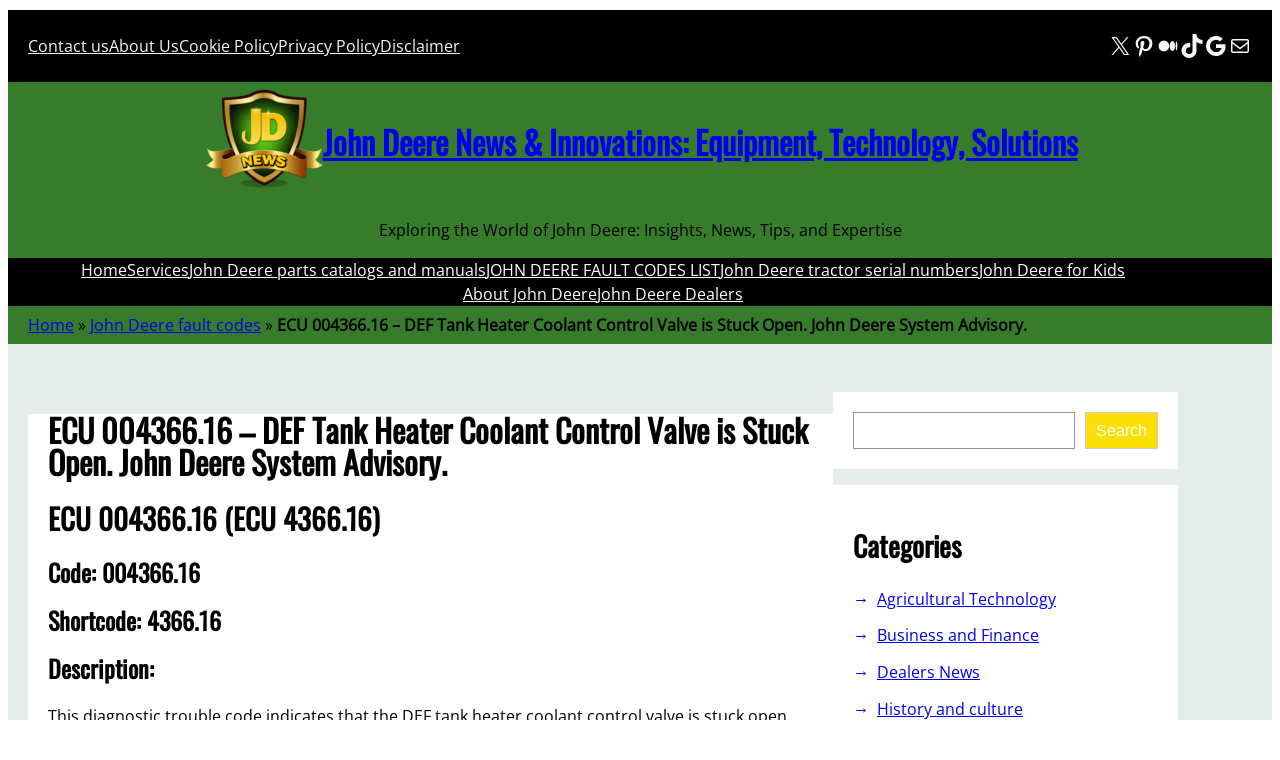

--- FILE ---
content_type: text/html; charset=UTF-8
request_url: https://www.news-jd.com/fault-codes/ecu-004366-16-def-tank-heater-coolant-control-valve-is-stuck-open-john-deere-system-advisory/
body_size: 43966
content:
<!DOCTYPE html><html lang="en-US"><head><script data-no-optimize="1">var litespeed_docref=sessionStorage.getItem("litespeed_docref");litespeed_docref&&(Object.defineProperty(document,"referrer",{get:function(){return litespeed_docref}}),sessionStorage.removeItem("litespeed_docref"));</script> <meta charset="UTF-8" /><meta name="viewport" content="width=device-width, initial-scale=1" /><meta name='robots' content='index, follow, max-image-preview:large, max-snippet:-1, max-video-preview:-1' />
 <script id="google_gtagjs-js-consent-mode-data-layer" type="litespeed/javascript">window.dataLayer=window.dataLayer||[];function gtag(){dataLayer.push(arguments)}
gtag('consent','default',{"ad_personalization":"denied","ad_storage":"denied","ad_user_data":"denied","analytics_storage":"denied","functionality_storage":"denied","security_storage":"denied","personalization_storage":"denied","region":["AT","BE","BG","CH","CY","CZ","DE","DK","EE","ES","FI","FR","GB","GR","HR","HU","IE","IS","IT","LI","LT","LU","LV","MT","NL","NO","PL","PT","RO","SE","SI","SK"],"wait_for_update":500});window._googlesitekitConsentCategoryMap={"statistics":["analytics_storage"],"marketing":["ad_storage","ad_user_data","ad_personalization"],"functional":["functionality_storage","security_storage"],"preferences":["personalization_storage"]};window._googlesitekitConsents={"ad_personalization":"denied","ad_storage":"denied","ad_user_data":"denied","analytics_storage":"denied","functionality_storage":"denied","security_storage":"denied","personalization_storage":"denied","region":["AT","BE","BG","CH","CY","CZ","DE","DK","EE","ES","FI","FR","GB","GR","HR","HU","IE","IS","IT","LI","LT","LU","LV","MT","NL","NO","PL","PT","RO","SE","SI","SK"],"wait_for_update":500}</script> <meta name="description" content="This diagnostic trouble code indicates that the DEF tank heater coolant control valve is stuck open, leading to a DEF tank temperature that is higher than expected. This can affect the proper heating and operation of the DEF system, potentially causing performance issues." /><link rel="canonical" href="https://www.news-jd.com/fault-codes/ecu-004366-16-def-tank-heater-coolant-control-valve-is-stuck-open-john-deere-system-advisory/" /><meta property="og:locale" content="en_US" /><meta property="og:type" content="article" /><meta property="og:title" content="ECU 004366.16 - DEF Tank Heater Coolant Control Valve is Stuck Open. John Deere System Advisory. - John Deere News &amp; Innovations: Equipment, Technology, Solutions" /><meta property="og:description" content="This diagnostic trouble code indicates that the DEF tank heater coolant control valve is stuck open, leading to a DEF tank temperature that is higher than expected. This can affect the proper heating and operation of the DEF system, potentially causing performance issues." /><meta property="og:url" content="https://www.news-jd.com/fault-codes/ecu-004366-16-def-tank-heater-coolant-control-valve-is-stuck-open-john-deere-system-advisory/" /><meta property="og:site_name" content="John Deere News &amp; Innovations: Equipment, Technology, Solutions" /><meta property="article:modified_time" content="2024-06-03T13:10:43+00:00" /><meta property="og:image" content="https://www.news-jd.com/wp-content/uploads/2024/04/The-Latest-John-Deere-News-and-Trends-Your-Go-To-Source-for-John-Deere-News-Parts-Catalogs-Manuals-Dealer-Locator.jpg" /><meta property="og:image:width" content="1317" /><meta property="og:image:height" content="772" /><meta property="og:image:type" content="image/jpeg" /><meta name="twitter:card" content="summary_large_image" /><meta name="twitter:site" content="@NewsDeere" /> <script type="application/ld+json" class="yoast-schema-graph">{"@context":"https://schema.org","@graph":[{"@type":"WebPage","@id":"https://www.news-jd.com/fault-codes/ecu-004366-16-def-tank-heater-coolant-control-valve-is-stuck-open-john-deere-system-advisory/","url":"https://www.news-jd.com/fault-codes/ecu-004366-16-def-tank-heater-coolant-control-valve-is-stuck-open-john-deere-system-advisory/","name":"ECU 004366.16 - DEF Tank Heater Coolant Control Valve is Stuck Open. John Deere System Advisory. - John Deere News &amp; Innovations: Equipment, Technology, Solutions","isPartOf":{"@id":"https://www.news-jd.com/#website"},"datePublished":"2024-06-03T13:09:57+00:00","dateModified":"2024-06-03T13:10:43+00:00","description":"This diagnostic trouble code indicates that the DEF tank heater coolant control valve is stuck open, leading to a DEF tank temperature that is higher than expected. This can affect the proper heating and operation of the DEF system, potentially causing performance issues.","breadcrumb":{"@id":"https://www.news-jd.com/fault-codes/ecu-004366-16-def-tank-heater-coolant-control-valve-is-stuck-open-john-deere-system-advisory/#breadcrumb"},"inLanguage":"en-US","potentialAction":[{"@type":"ReadAction","target":["https://www.news-jd.com/fault-codes/ecu-004366-16-def-tank-heater-coolant-control-valve-is-stuck-open-john-deere-system-advisory/"]}]},{"@type":"BreadcrumbList","@id":"https://www.news-jd.com/fault-codes/ecu-004366-16-def-tank-heater-coolant-control-valve-is-stuck-open-john-deere-system-advisory/#breadcrumb","itemListElement":[{"@type":"ListItem","position":1,"name":"Home","item":"https://www.news-jd.com/"},{"@type":"ListItem","position":2,"name":"John Deere fault codes","item":"https://www.news-jd.com/fault-codes/"},{"@type":"ListItem","position":3,"name":"ECU 004366.16 &#8211; DEF Tank Heater Coolant Control Valve is Stuck Open. John Deere System Advisory."}]},{"@type":"WebSite","@id":"https://www.news-jd.com/#website","url":"https://www.news-jd.com/","name":"John Deere News & Innovations: Equipment, Technology, Solutions","description":"Exploring the World of John Deere: Insights, News, Tips, and Expertise","publisher":{"@id":"https://www.news-jd.com/#organization"},"alternateName":"John Deere News","potentialAction":[{"@type":"SearchAction","target":{"@type":"EntryPoint","urlTemplate":"https://www.news-jd.com/?s={search_term_string}"},"query-input":{"@type":"PropertyValueSpecification","valueRequired":true,"valueName":"search_term_string"}}],"inLanguage":"en-US"},{"@type":"Organization","@id":"https://www.news-jd.com/#organization","name":"The Latest John Deere News and Trends","alternateName":"news John Deere","url":"https://www.news-jd.com/","logo":{"@type":"ImageObject","inLanguage":"en-US","@id":"https://www.news-jd.com/#/schema/logo/image/","url":"https://www.news-jd.com/wp-content/uploads/2024/04/news-jd-logo-1-e1713445731417.png","contentUrl":"https://www.news-jd.com/wp-content/uploads/2024/04/news-jd-logo-1-e1713445731417.png","width":120,"height":120,"caption":"The Latest John Deere News and Trends"},"image":{"@id":"https://www.news-jd.com/#/schema/logo/image/"},"sameAs":["https://x.com/NewsDeere","https://www.pinterest.com/newsjd/","https://medium.com/@JohnDeereNews","https://www.tiktok.com/@news_jd","https://news.google.com/publications/CAAqBwgKMIbGxwswuuHeAw"]}]}</script> <title>ECU 004366.16 - DEF Tank Heater Coolant Control Valve is Stuck Open. John Deere System Advisory. - John Deere News &amp; Innovations: Equipment, Technology, Solutions</title><link rel='dns-prefetch' href='//www.googletagmanager.com' /><link rel='dns-prefetch' href='//pagead2.googlesyndication.com' /><link rel='dns-prefetch' href='//fundingchoicesmessages.google.com' /><style id='wp-img-auto-sizes-contain-inline-css'>img:is([sizes=auto i],[sizes^="auto," i]){contain-intrinsic-size:3000px 1500px}
/*# sourceURL=wp-img-auto-sizes-contain-inline-css */</style><style id="litespeed-ccss">.wp-block-navigation .wp-block-navigation-item__label{overflow-wrap:break-word}.wp-block-navigation .wp-block-navigation-item__description{display:none}.wp-block-navigation{position:relative;--navigation-layout-justification-setting:flex-start;--navigation-layout-direction:row;--navigation-layout-wrap:wrap;--navigation-layout-justify:flex-start;--navigation-layout-align:center}.wp-block-navigation ul{margin-bottom:0;margin-left:0;margin-top:0;padding-left:0}.wp-block-navigation ul,.wp-block-navigation ul li{list-style:none;padding:0}.wp-block-navigation .wp-block-navigation-item{align-items:center;background-color:inherit;display:flex;position:relative}.wp-block-navigation .wp-block-navigation-item__content{display:block}.wp-block-navigation .wp-block-navigation-item__content.wp-block-navigation-item__content{color:inherit}.wp-block-navigation :where(a){text-decoration:none}.wp-block-navigation.items-justified-center{--navigation-layout-justification-setting:center;--navigation-layout-justify:center}.wp-block-navigation .has-child .wp-block-navigation__submenu-container{align-items:normal;background-color:inherit;color:inherit;display:flex;flex-direction:column;height:0;left:-1px;opacity:0;overflow:hidden;position:absolute;top:100%;visibility:hidden;width:0;z-index:2}.wp-block-navigation .has-child .wp-block-navigation__submenu-container>.wp-block-navigation-item>.wp-block-navigation-item__content{display:flex;flex-grow:1}.wp-block-navigation .has-child .wp-block-navigation__submenu-container .wp-block-navigation-item__content{margin:0}@media (min-width:782px){.wp-block-navigation .has-child .wp-block-navigation__submenu-container .wp-block-navigation__submenu-container{left:100%;top:-1px}.wp-block-navigation .has-child .wp-block-navigation__submenu-container .wp-block-navigation__submenu-container:before{background:#0000;content:"";display:block;height:100%;position:absolute;right:100%;width:.5em}}.wp-block-navigation-submenu{display:flex;position:relative}.wp-block-navigation__container{gap:inherit}:where(.wp-block-navigation .wp-block-navigation__submenu-container .wp-block-navigation-item a:not(.wp-element-button)),:where(.wp-block-navigation .wp-block-navigation__submenu-container .wp-block-navigation-submenu a:not(.wp-element-button)){padding:.5em 1em}.wp-block-navigation:not(.has-background) .wp-block-navigation__submenu-container{background-color:#fff;border:1px solid #00000026}.wp-block-navigation__container{align-items:var(--navigation-layout-align,initial);display:flex;flex-direction:var(--navigation-layout-direction,initial);flex-wrap:var(--navigation-layout-wrap,wrap);justify-content:var(--navigation-layout-justify,initial);list-style:none;margin:0;padding-left:0}.wp-block-navigation__container:only-child{flex-grow:1}.wp-block-group{box-sizing:border-box}:where(.wp-block-group.wp-block-group-is-layout-constrained){position:relative}:where(.wp-block-group.has-background){padding:1.25em 2.375em}.wp-block-social-links{background:none;box-sizing:border-box;margin-left:0;padding-left:0;padding-right:0;text-indent:0}.wp-block-social-links .wp-social-link a{border-bottom:0;box-shadow:none;text-decoration:none}.wp-block-social-links .wp-social-link svg{height:1em;width:1em}.wp-block-social-links{font-size:24px}.wp-block-social-link{border-radius:9999px;display:block;height:auto}.wp-block-social-link a{align-items:center;display:flex;line-height:0}.wp-block-social-links .wp-block-social-link.wp-social-link{display:inline-block;margin:0;padding:0}.wp-block-social-links .wp-block-social-link.wp-social-link .wp-block-social-link-anchor,.wp-block-social-links .wp-block-social-link.wp-social-link .wp-block-social-link-anchor svg,.wp-block-social-links .wp-block-social-link.wp-social-link .wp-block-social-link-anchor:visited{color:currentColor;fill:currentColor}:where(.wp-block-social-links.is-style-logos-only) .wp-social-link{background:none}:where(.wp-block-social-links.is-style-logos-only) .wp-social-link svg{height:1.25em;width:1.25em}:where(.wp-block-social-links.is-style-logos-only) .wp-social-link-google{color:#ea4434}:where(.wp-block-social-links.is-style-logos-only) .wp-social-link-medium{color:#000}:where(.wp-block-social-links.is-style-logos-only) .wp-social-link-pinterest{color:#e60122}:where(.wp-block-social-links.is-style-logos-only) .wp-social-link-tiktok{color:#000}:where(.wp-block-social-links.is-style-logos-only) .wp-social-link-x{color:#000}:root :where(.wp-block-social-links .wp-social-link a){padding:.25em}:root :where(.wp-block-social-links.is-style-logos-only .wp-social-link a){padding:0}.wp-block-site-logo{box-sizing:border-box;line-height:0}.wp-block-site-logo a{display:inline-block;line-height:0}.wp-block-site-logo.is-default-size img{height:auto;width:120px}.wp-block-site-logo img{height:auto;max-width:100%}.wp-block-site-logo a,.wp-block-site-logo img{border-radius:inherit}.wp-block-site-title{box-sizing:border-box}.wp-block-site-title :where(a){color:inherit;font-family:inherit;font-size:inherit;font-style:inherit;font-weight:inherit;letter-spacing:inherit;line-height:inherit;text-decoration:inherit}.wp-block-site-tagline{box-sizing:border-box}.wp-block-post-title{box-sizing:border-box;word-break:break-word}.wp-block-search__button{margin-left:10px;word-break:normal}:where(.wp-block-search__button){border:1px solid #ccc;padding:6px 10px}.wp-block-search__inside-wrapper{display:flex;flex:auto;flex-wrap:nowrap;max-width:100%}.wp-block-search__label{width:100%}.wp-block-search__input{appearance:none;border:1px solid #949494;flex-grow:1;margin-left:0;margin-right:0;min-width:3rem;padding:8px;text-decoration:unset!important}:where(.wp-block-search__input){font-family:inherit;font-size:inherit;font-style:inherit;font-weight:inherit;letter-spacing:inherit;line-height:inherit;text-transform:inherit}:where(.wp-block-search__button-inside .wp-block-search__inside-wrapper){border:1px solid #949494;box-sizing:border-box;padding:4px}:where(.wp-block-search__button-inside .wp-block-search__inside-wrapper) .wp-block-search__input{border:none;border-radius:0;padding:0 4px}:where(.wp-block-search__button-inside .wp-block-search__inside-wrapper) :where(.wp-block-search__button){padding:4px 8px}.wp-block-search .wp-block-search__label{font-weight:700}.wp-block-search__button{border:1px solid #ccc;padding:.375em .625em}.wp-block-categories{box-sizing:border-box}.wp-block-columns{align-items:normal!important;box-sizing:border-box;display:flex;flex-wrap:wrap!important}@media (min-width:782px){.wp-block-columns{flex-wrap:nowrap!important}}@media (max-width:781px){.wp-block-columns:not(.is-not-stacked-on-mobile)>.wp-block-column{flex-basis:100%!important}}@media (min-width:782px){.wp-block-columns:not(.is-not-stacked-on-mobile)>.wp-block-column{flex-basis:0%;flex-grow:1}.wp-block-columns:not(.is-not-stacked-on-mobile)>.wp-block-column[style*=flex-basis]{flex-grow:0}}:where(.wp-block-columns){margin-bottom:1.75em}.wp-block-column{flex-grow:1;min-width:0;overflow-wrap:break-word;word-break:break-word}:root{--wp-admin-theme-color:#007cba;--wp-admin-theme-color--rgb:0,124,186;--wp-admin-theme-color-darker-10:#006ba1;--wp-admin-theme-color-darker-10--rgb:0,107,161;--wp-admin-theme-color-darker-20:#005a87;--wp-admin-theme-color-darker-20--rgb:0,90,135;--wp-admin-border-width-focus:2px;--wp-block-synced-color:#7a00df;--wp-block-synced-color--rgb:122,0,223;--wp-bound-block-color:var(--wp-block-synced-color)}:root{--wp--preset--font-size--normal:16px;--wp--preset--font-size--huge:42px}.has-normal-font-size{font-size:var(--wp--preset--font-size--normal)}.items-justified-left{justify-content:flex-start}.items-justified-center{justify-content:center}.screen-reader-text{border:0;clip-path:inset(50%);height:1px;margin:-1px;overflow:hidden;padding:0;position:absolute;width:1px;word-wrap:normal!important}html :where([style*=border-bottom-color]){border-bottom-style:solid}html :where([style*=border-bottom-width]){border-bottom-style:solid}:root{--wp--preset--aspect-ratio--square:1;--wp--preset--aspect-ratio--4-3:4/3;--wp--preset--aspect-ratio--3-4:3/4;--wp--preset--aspect-ratio--3-2:3/2;--wp--preset--aspect-ratio--2-3:2/3;--wp--preset--aspect-ratio--16-9:16/9;--wp--preset--aspect-ratio--9-16:9/16;--wp--preset--color--black:#000000;--wp--preset--color--cyan-bluish-gray:#abb8c3;--wp--preset--color--white:#ffffff;--wp--preset--color--pale-pink:#f78da7;--wp--preset--color--vivid-red:#cf2e2e;--wp--preset--color--luminous-vivid-orange:#ff6900;--wp--preset--color--luminous-vivid-amber:#fcb900;--wp--preset--color--light-green-cyan:#7bdcb5;--wp--preset--color--vivid-green-cyan:#00d084;--wp--preset--color--pale-cyan-blue:#8ed1fc;--wp--preset--color--vivid-cyan-blue:#0693e3;--wp--preset--color--vivid-purple:#9b51e0;--wp--preset--color--foreground:#000000;--wp--preset--color--background:#ffffff;--wp--preset--color--primary:#fbdf06;--wp--preset--color--secondary:#404040;--wp--preset--color--tertiary:#F6F6F6;--wp--preset--color--text-link:#367c2b;--wp--preset--color--border-color:#fbdf06;--wp--preset--gradient--vivid-cyan-blue-to-vivid-purple:linear-gradient(135deg,rgba(6,147,227,1) 0%,rgb(155,81,224) 100%);--wp--preset--gradient--light-green-cyan-to-vivid-green-cyan:linear-gradient(135deg,rgb(122,220,180) 0%,rgb(0,208,130) 100%);--wp--preset--gradient--luminous-vivid-amber-to-luminous-vivid-orange:linear-gradient(135deg,rgba(252,185,0,1) 0%,rgba(255,105,0,1) 100%);--wp--preset--gradient--luminous-vivid-orange-to-vivid-red:linear-gradient(135deg,rgba(255,105,0,1) 0%,rgb(207,46,46) 100%);--wp--preset--gradient--very-light-gray-to-cyan-bluish-gray:linear-gradient(135deg,rgb(238,238,238) 0%,rgb(169,184,195) 100%);--wp--preset--gradient--cool-to-warm-spectrum:linear-gradient(135deg,rgb(74,234,220) 0%,rgb(151,120,209) 20%,rgb(207,42,186) 40%,rgb(238,44,130) 60%,rgb(251,105,98) 80%,rgb(254,248,76) 100%);--wp--preset--gradient--blush-light-purple:linear-gradient(135deg,rgb(255,206,236) 0%,rgb(152,150,240) 100%);--wp--preset--gradient--blush-bordeaux:linear-gradient(135deg,rgb(254,205,165) 0%,rgb(254,45,45) 50%,rgb(107,0,62) 100%);--wp--preset--gradient--luminous-dusk:linear-gradient(135deg,rgb(255,203,112) 0%,rgb(199,81,192) 50%,rgb(65,88,208) 100%);--wp--preset--gradient--pale-ocean:linear-gradient(135deg,rgb(255,245,203) 0%,rgb(182,227,212) 50%,rgb(51,167,181) 100%);--wp--preset--gradient--electric-grass:linear-gradient(135deg,rgb(202,248,128) 0%,rgb(113,206,126) 100%);--wp--preset--gradient--midnight:linear-gradient(135deg,rgb(2,3,129) 0%,rgb(40,116,252) 100%);--wp--preset--font-size--small:1rem;--wp--preset--font-size--medium:1.75rem;--wp--preset--font-size--large:3rem;--wp--preset--font-size--x-large:4.5rem;--wp--preset--font-size--xsmall:0.7rem;--wp--preset--font-size--gigantic:6rem;--wp--preset--font-size--btn-size:0.875rem;--wp--preset--font-family--system-font:-apple-system,BlinkMacSystemFont,"Segoe UI",Roboto,Oxygen-Sans,Ubuntu,Cantarell,"Helvetica Neue",sans-serif;--wp--preset--font-family--open-sans:"Open Sans", serif;--wp--preset--font-family--oswald:"Oswald", serif;--wp--preset--spacing--20:0.44rem;--wp--preset--spacing--30:0.67rem;--wp--preset--spacing--40:1rem;--wp--preset--spacing--50:1.5rem;--wp--preset--spacing--60:2.25rem;--wp--preset--spacing--70:3.38rem;--wp--preset--spacing--80:5.06rem;--wp--preset--shadow--natural:6px 6px 9px rgba(0, 0, 0, 0.2);--wp--preset--shadow--deep:12px 12px 50px rgba(0, 0, 0, 0.4);--wp--preset--shadow--sharp:6px 6px 0px rgba(0, 0, 0, 0.2);--wp--preset--shadow--outlined:6px 6px 0px -3px rgba(255, 255, 255, 1), 6px 6px rgba(0, 0, 0, 1);--wp--preset--shadow--crisp:6px 6px 0px rgba(0, 0, 0, 1);--wp--custom--spacing--large:clamp(4rem, 10vw, 8rem);--wp--custom--spacing--medium:clamp(2rem, 8vw, calc(4 * var(--wp--style--block-gap)));--wp--custom--spacing--outer:1.25rem;--wp--custom--spacing--small:1.25rem;--wp--custom--typography--font-size--heading-five:clamp(1.3rem, 2vw, 1rem);--wp--custom--typography--font-size--heading-four:clamp(1.3rem, 2vw, 1rem);--wp--custom--typography--font-size--heading-one:clamp(2rem, 3vw, 1.5rem);--wp--custom--typography--font-size--heading-six:clamp(1.3rem, 2vw, 1rem);--wp--custom--typography--font-size--heading-three:clamp(1.5rem, 2vw, 1rem);--wp--custom--typography--font-size--heading-two:clamp(1.8rem, 3vw, 1.3rem);--wp--custom--typography--font-size--paragraph:clamp(1.3rem, 2vw, 1rem);--wp--custom--typography--font-size--post-title:clamp(2rem, 3vw, 1.5rem);--wp--custom--typography--font-weight--bold:700;--wp--custom--typography--font-weight--extra-bold:900;--wp--custom--typography--font-weight--light:300;--wp--custom--typography--font-weight--medium:500;--wp--custom--typography--font-weight--normal:400;--wp--custom--typography--font-weight--semi-bold:600;--wp--custom--typography--line-height--large:2;--wp--custom--typography--line-height--medium:1.75;--wp--custom--typography--line-height--normal:1.5;--wp--custom--typography--line-height--small:1.25;--wp--custom--typography--line-height--tiny:1}:root{--wp--style--global--content-size:1150px;--wp--style--global--wide-size:1150px}:where(body){margin:0}:where(.wp-site-blocks)>*{margin-block-start:var(--wp--preset--spacing--50);margin-block-end:0}:where(.wp-site-blocks)>:first-child{margin-block-start:0}:root{--wp--style--block-gap:var(--wp--preset--spacing--50)}:root :where(.is-layout-flow)>:first-child{margin-block-start:0}:root :where(.is-layout-flow)>:last-child{margin-block-end:0}:root :where(.is-layout-flow)>*{margin-block-start:var(--wp--preset--spacing--50);margin-block-end:0}:root :where(.is-layout-constrained)>:first-child{margin-block-start:0}:root :where(.is-layout-constrained)>:last-child{margin-block-end:0}:root :where(.is-layout-constrained)>*{margin-block-start:var(--wp--preset--spacing--50);margin-block-end:0}:root :where(.is-layout-flex){gap:var(--wp--preset--spacing--50)}.is-layout-constrained>:where(:not(.alignleft):not(.alignright):not(.alignfull)){max-width:var(--wp--style--global--content-size);margin-left:auto!important;margin-right:auto!important}.is-layout-constrained>.alignwide{max-width:var(--wp--style--global--wide-size)}body .is-layout-flex{display:flex}.is-layout-flex{flex-wrap:wrap;align-items:center}.is-layout-flex>:is(*,div){margin:0}body{background-color:var(--wp--preset--color--background);color:var(--wp--preset--color--foreground);font-family:var(--wp--preset--font-family--open-sans);font-size:var(--wp--preset--font-size--small);line-height:var(--wp--custom--typography--line-height--normal);padding-top:2px;padding-right:0;padding-bottom:2px;padding-left:0}a:where(:not(.wp-element-button)){color:var(--wp--preset--color--primary);text-decoration:none}h1{font-family:var(--wp--preset--font-family--oswald);font-size:var(--wp--custom--typography--font-size--heading-one);font-weight:var(--wp--custom--typography--font-weight--bold);line-height:var(--wp--custom--typography--line-height--tiny)}h2{font-family:var(--wp--preset--font-family--oswald);font-size:var(--wp--custom--typography--font-size--heading-two);font-weight:var(--wp--custom--typography--font-weight--bold);line-height:var(--wp--custom--typography--line-height--small)}h3{font-family:var(--wp--preset--font-family--oswald);font-size:var(--wp--custom--typography--font-size--heading-three);font-weight:var(--wp--custom--typography--font-weight--bold);line-height:var(--wp--custom--typography--line-height--tiny)}:root :where(.wp-element-button,.wp-block-button__link){background-color:#32373c;border-width:0;color:#fff;font-family:inherit;font-size:inherit;line-height:inherit;padding:calc(0.667em + 2px) calc(1.333em + 2px);text-decoration:none}.has-background-color{color:var(--wp--preset--color--background)!important}.has-tertiary-color{color:var(--wp--preset--color--tertiary)!important}.has-foreground-background-color{background-color:var(--wp--preset--color--foreground)!important}.has-background-background-color{background-color:var(--wp--preset--color--background)!important}.has-text-link-background-color{background-color:var(--wp--preset--color--text-link)!important}.has-medium-font-size{font-size:var(--wp--preset--font-size--medium)!important}:root :where(.wp-block-categories a:where(:not(.wp-element-button))){color:var(--wp--preset--color--foreground);text-decoration:none}:root :where(.wp-block-navigation){font-family:var(--wp--preset--font-family--oswald);font-style:normal;font-weight:700;text-transform:uppercase}:root :where(.wp-block-navigation-is-layout-flex){gap:var(--wp--preset--spacing--40)}:root :where(.wp-block-navigation a:where(:not(.wp-element-button))){text-decoration:none}:root :where(.wp-block-post-title){font-family:var(--wp--preset--font-family--oswald);font-size:var(--wp--custom--typography--font-size--post-title);font-weight:600;line-height:var(--wp--custom--typography--line-height--small)}:root :where(.wp-block-search){margin:0;padding:2px}:root :where(.wp-block-site-title){font-family:var(--wp--preset--font-family--oswald);font-size:4rem;font-style:normal;font-weight:700;line-height:var(--wp--custom--typography--line-height--normal);text-decoration:none;text-transform:uppercase}:root :where(.wp-block-site-title a:where(:not(.wp-element-button))){text-decoration:none}:root :where(.wp-block-site-tagline){font-style:normal;font-weight:700;line-height:1.5;padding-top:0;padding-bottom:0;text-transform:uppercase}:root :where(.wp-block-heading){margin-bottom:var(--wp--preset--spacing--30)}:root :where(.wp-block-group-is-layout-flow)>:first-child{margin-block-start:0}:root :where(.wp-block-group-is-layout-flow)>*{margin-block-start:var(--wp--preset--spacing--30);margin-block-end:0}:root :where(.wp-block-group-is-layout-constrained)>:first-child{margin-block-start:0}:root :where(.wp-block-group-is-layout-constrained)>:last-child{margin-block-end:0}:root :where(.wp-block-group-is-layout-constrained)>*{margin-block-start:var(--wp--preset--spacing--30);margin-block-end:0}:root :where(.wp-block-group-is-layout-flex){gap:var(--wp--preset--spacing--30)}.wp-elements-2e05dbbcf7edd5107e6ceaea6d915b33 a:where(:not(.wp-element-button)){color:var(--wp--preset--color--tertiary)}.wp-container-core-navigation-is-layout-c53c447b{gap:var(--wp--preset--spacing--40);justify-content:flex-start}.wp-container-core-social-links-is-layout-ad04a0c6{gap:.5em var(--wp--preset--spacing--40)}.wp-container-core-group-is-layout-6c531013{flex-wrap:nowrap}.wp-container-core-group-is-layout-9366075c{justify-content:space-between}.wp-container-core-group-is-layout-95c5e151>:where(:not(.alignleft):not(.alignright):not(.alignfull)){margin-left:auto!important;margin-right:auto!important}.wp-container-core-group-is-layout-23441af8{flex-wrap:nowrap;justify-content:center}.wp-container-core-navigation-is-layout-a89b3969{justify-content:center}.wp-container-core-group-is-layout-206ce45d{flex-wrap:nowrap}.wp-container-core-group-is-layout-4897f5cc>*{margin-block-start:0;margin-block-end:0}.wp-container-core-columns-is-layout-28f84493{flex-wrap:nowrap}body{-moz-osx-font-smoothing:grayscale;-webkit-font-smoothing:antialiased}a{text-decoration-thickness:1px;text-underline-offset:.25ch}.wp-block-search__button{background-color:var(--wp--preset--color--primary);border-radius:0;border:none;color:var(--wp--preset--color--background);font-size:var(--wp--preset--font-size--small);padding:1rem}.wp-site-blocks,.wp-block-group.alignfull,.wp-block-group.has-background{padding-left:var(--wp--custom--spacing--outer);padding-right:var(--wp--custom--spacing--outer)}.wp-site-blocks .alignfull,.wp-site-blocks>.wp-block-group.has-background,.wp-site-blocks>.wp-block-template-part>.wp-block-group.has-background{margin-left:calc(-1*var(--wp--custom--spacing--outer))!important;margin-right:calc(-1*var(--wp--custom--spacing--outer))!important;width:unset}.wp-block-categories{list-style:none;padding-left:0;margin-left:0}.wp-block-categories li a{position:relative;display:block}.wp-block-categories li a{padding-left:1.5rem}.wp-block-categories li a::before{content:"→";position:absolute;left:0}.wp-site-blocks>*+*{margin:0!important}.wp-block-search__inside-wrapper{padding:0}.wp-block-search__input{padding:10px 15px}.wp-block-search__button{margin-left:0}.wp-block-categories>li{margin-bottom:.8rem}.go-top{display:inline-block;background-color:#000;color:#fff;text-shadow:0 1px 3px rgb(0 0 0/.6);padding:20px 20px;border-radius:5px}body{-moz-osx-font-smoothing:grayscale;-webkit-font-smoothing:antialiased}a{text-decoration-thickness:1px;text-underline-offset:.25ch}.wp-block-search__button{background-color:var(--wp--preset--color--primary);border-radius:0;border:none;color:var(--wp--preset--color--background);font-size:var(--wp--preset--font-size--small);padding:1rem}.wp-site-blocks,.wp-block-group.alignfull,.wp-block-group.has-background{padding-left:var(--wp--custom--spacing--outer);padding-right:var(--wp--custom--spacing--outer)}.wp-site-blocks .alignfull,.wp-site-blocks>.wp-block-group.has-background,.wp-site-blocks>.wp-block-template-part>.wp-block-group.has-background{margin-left:calc(-1*var(--wp--custom--spacing--outer))!important;margin-right:calc(-1*var(--wp--custom--spacing--outer))!important;width:unset}.wp-block-categories{list-style:none;padding-left:0;margin-left:0}.wp-block-categories li a{position:relative;display:block}.wp-block-categories li a{padding-left:1.5rem}.wp-block-categories li a::before{content:"→";position:absolute;left:0}.wp-site-blocks>*+*{margin:0!important}.wp-block-search__inside-wrapper{padding:0}.wp-block-search__input{padding:10px 15px}.wp-block-search__button{margin-left:0}.wp-block-categories>li{margin-bottom:.8rem}.go-top{display:inline-block;background-color:#000;color:#fff;text-shadow:0 1px 3px rgb(0 0 0/.6);padding:20px 20px;border-radius:5px}</style><link rel="preload" data-asynced="1" data-optimized="2" as="style" onload="this.onload=null;this.rel='stylesheet'" href="https://www.news-jd.com/wp-content/litespeed/css/0b84606e073b619f04e7dd50f9d8d121.css?ver=b1bbf" /><script data-optimized="1" type="litespeed/javascript" data-src="https://www.news-jd.com/wp-content/plugins/litespeed-cache/assets/js/css_async.min.js"></script> <style id='wp-block-navigation-link-inline-css'>.wp-block-navigation .wp-block-navigation-item__label{overflow-wrap:break-word}.wp-block-navigation .wp-block-navigation-item__description{display:none}.link-ui-tools{outline:1px solid #f0f0f0;padding:8px}.link-ui-block-inserter{padding-top:8px}.link-ui-block-inserter__back{margin-left:8px;text-transform:uppercase}
/*# sourceURL=https://www.news-jd.com/wp-includes/blocks/navigation-link/style.min.css */</style><style id='wp-block-group-inline-css'>.wp-block-group{box-sizing:border-box}:where(.wp-block-group.wp-block-group-is-layout-constrained){position:relative}
/*# sourceURL=https://www.news-jd.com/wp-includes/blocks/group/style.min.css */</style><style id='wp-block-group-theme-inline-css'>:where(.wp-block-group.has-background){padding:1.25em 2.375em}
/*# sourceURL=https://www.news-jd.com/wp-includes/blocks/group/theme.min.css */</style><style id='wp-block-social-links-inline-css'>.wp-block-social-links{background:none;box-sizing:border-box;margin-left:0;padding-left:0;padding-right:0;text-indent:0}.wp-block-social-links .wp-social-link a,.wp-block-social-links .wp-social-link a:hover{border-bottom:0;box-shadow:none;text-decoration:none}.wp-block-social-links .wp-social-link svg{height:1em;width:1em}.wp-block-social-links .wp-social-link span:not(.screen-reader-text){font-size:.65em;margin-left:.5em;margin-right:.5em}.wp-block-social-links.has-small-icon-size{font-size:16px}.wp-block-social-links,.wp-block-social-links.has-normal-icon-size{font-size:24px}.wp-block-social-links.has-large-icon-size{font-size:36px}.wp-block-social-links.has-huge-icon-size{font-size:48px}.wp-block-social-links.aligncenter{display:flex;justify-content:center}.wp-block-social-links.alignright{justify-content:flex-end}.wp-block-social-link{border-radius:9999px;display:block}@media not (prefers-reduced-motion){.wp-block-social-link{transition:transform .1s ease}}.wp-block-social-link{height:auto}.wp-block-social-link a{align-items:center;display:flex;line-height:0}.wp-block-social-link:hover{transform:scale(1.1)}.wp-block-social-links .wp-block-social-link.wp-social-link{display:inline-block;margin:0;padding:0}.wp-block-social-links .wp-block-social-link.wp-social-link .wp-block-social-link-anchor,.wp-block-social-links .wp-block-social-link.wp-social-link .wp-block-social-link-anchor svg,.wp-block-social-links .wp-block-social-link.wp-social-link .wp-block-social-link-anchor:active,.wp-block-social-links .wp-block-social-link.wp-social-link .wp-block-social-link-anchor:hover,.wp-block-social-links .wp-block-social-link.wp-social-link .wp-block-social-link-anchor:visited{color:currentColor;fill:currentColor}:where(.wp-block-social-links:not(.is-style-logos-only)) .wp-social-link{background-color:#f0f0f0;color:#444}:where(.wp-block-social-links:not(.is-style-logos-only)) .wp-social-link-amazon{background-color:#f90;color:#fff}:where(.wp-block-social-links:not(.is-style-logos-only)) .wp-social-link-bandcamp{background-color:#1ea0c3;color:#fff}:where(.wp-block-social-links:not(.is-style-logos-only)) .wp-social-link-behance{background-color:#0757fe;color:#fff}:where(.wp-block-social-links:not(.is-style-logos-only)) .wp-social-link-bluesky{background-color:#0a7aff;color:#fff}:where(.wp-block-social-links:not(.is-style-logos-only)) .wp-social-link-codepen{background-color:#1e1f26;color:#fff}:where(.wp-block-social-links:not(.is-style-logos-only)) .wp-social-link-deviantart{background-color:#02e49b;color:#fff}:where(.wp-block-social-links:not(.is-style-logos-only)) .wp-social-link-discord{background-color:#5865f2;color:#fff}:where(.wp-block-social-links:not(.is-style-logos-only)) .wp-social-link-dribbble{background-color:#e94c89;color:#fff}:where(.wp-block-social-links:not(.is-style-logos-only)) .wp-social-link-dropbox{background-color:#4280ff;color:#fff}:where(.wp-block-social-links:not(.is-style-logos-only)) .wp-social-link-etsy{background-color:#f45800;color:#fff}:where(.wp-block-social-links:not(.is-style-logos-only)) .wp-social-link-facebook{background-color:#0866ff;color:#fff}:where(.wp-block-social-links:not(.is-style-logos-only)) .wp-social-link-fivehundredpx{background-color:#000;color:#fff}:where(.wp-block-social-links:not(.is-style-logos-only)) .wp-social-link-flickr{background-color:#0461dd;color:#fff}:where(.wp-block-social-links:not(.is-style-logos-only)) .wp-social-link-foursquare{background-color:#e65678;color:#fff}:where(.wp-block-social-links:not(.is-style-logos-only)) .wp-social-link-github{background-color:#24292d;color:#fff}:where(.wp-block-social-links:not(.is-style-logos-only)) .wp-social-link-goodreads{background-color:#eceadd;color:#382110}:where(.wp-block-social-links:not(.is-style-logos-only)) .wp-social-link-google{background-color:#ea4434;color:#fff}:where(.wp-block-social-links:not(.is-style-logos-only)) .wp-social-link-gravatar{background-color:#1d4fc4;color:#fff}:where(.wp-block-social-links:not(.is-style-logos-only)) .wp-social-link-instagram{background-color:#f00075;color:#fff}:where(.wp-block-social-links:not(.is-style-logos-only)) .wp-social-link-lastfm{background-color:#e21b24;color:#fff}:where(.wp-block-social-links:not(.is-style-logos-only)) .wp-social-link-linkedin{background-color:#0d66c2;color:#fff}:where(.wp-block-social-links:not(.is-style-logos-only)) .wp-social-link-mastodon{background-color:#3288d4;color:#fff}:where(.wp-block-social-links:not(.is-style-logos-only)) .wp-social-link-medium{background-color:#000;color:#fff}:where(.wp-block-social-links:not(.is-style-logos-only)) .wp-social-link-meetup{background-color:#f6405f;color:#fff}:where(.wp-block-social-links:not(.is-style-logos-only)) .wp-social-link-patreon{background-color:#000;color:#fff}:where(.wp-block-social-links:not(.is-style-logos-only)) .wp-social-link-pinterest{background-color:#e60122;color:#fff}:where(.wp-block-social-links:not(.is-style-logos-only)) .wp-social-link-pocket{background-color:#ef4155;color:#fff}:where(.wp-block-social-links:not(.is-style-logos-only)) .wp-social-link-reddit{background-color:#ff4500;color:#fff}:where(.wp-block-social-links:not(.is-style-logos-only)) .wp-social-link-skype{background-color:#0478d7;color:#fff}:where(.wp-block-social-links:not(.is-style-logos-only)) .wp-social-link-snapchat{background-color:#fefc00;color:#fff;stroke:#000}:where(.wp-block-social-links:not(.is-style-logos-only)) .wp-social-link-soundcloud{background-color:#ff5600;color:#fff}:where(.wp-block-social-links:not(.is-style-logos-only)) .wp-social-link-spotify{background-color:#1bd760;color:#fff}:where(.wp-block-social-links:not(.is-style-logos-only)) .wp-social-link-telegram{background-color:#2aabee;color:#fff}:where(.wp-block-social-links:not(.is-style-logos-only)) .wp-social-link-threads{background-color:#000;color:#fff}:where(.wp-block-social-links:not(.is-style-logos-only)) .wp-social-link-tiktok{background-color:#000;color:#fff}:where(.wp-block-social-links:not(.is-style-logos-only)) .wp-social-link-tumblr{background-color:#011835;color:#fff}:where(.wp-block-social-links:not(.is-style-logos-only)) .wp-social-link-twitch{background-color:#6440a4;color:#fff}:where(.wp-block-social-links:not(.is-style-logos-only)) .wp-social-link-twitter{background-color:#1da1f2;color:#fff}:where(.wp-block-social-links:not(.is-style-logos-only)) .wp-social-link-vimeo{background-color:#1eb7ea;color:#fff}:where(.wp-block-social-links:not(.is-style-logos-only)) .wp-social-link-vk{background-color:#4680c2;color:#fff}:where(.wp-block-social-links:not(.is-style-logos-only)) .wp-social-link-wordpress{background-color:#3499cd;color:#fff}:where(.wp-block-social-links:not(.is-style-logos-only)) .wp-social-link-whatsapp{background-color:#25d366;color:#fff}:where(.wp-block-social-links:not(.is-style-logos-only)) .wp-social-link-x{background-color:#000;color:#fff}:where(.wp-block-social-links:not(.is-style-logos-only)) .wp-social-link-yelp{background-color:#d32422;color:#fff}:where(.wp-block-social-links:not(.is-style-logos-only)) .wp-social-link-youtube{background-color:red;color:#fff}:where(.wp-block-social-links.is-style-logos-only) .wp-social-link{background:none}:where(.wp-block-social-links.is-style-logos-only) .wp-social-link svg{height:1.25em;width:1.25em}:where(.wp-block-social-links.is-style-logos-only) .wp-social-link-amazon{color:#f90}:where(.wp-block-social-links.is-style-logos-only) .wp-social-link-bandcamp{color:#1ea0c3}:where(.wp-block-social-links.is-style-logos-only) .wp-social-link-behance{color:#0757fe}:where(.wp-block-social-links.is-style-logos-only) .wp-social-link-bluesky{color:#0a7aff}:where(.wp-block-social-links.is-style-logos-only) .wp-social-link-codepen{color:#1e1f26}:where(.wp-block-social-links.is-style-logos-only) .wp-social-link-deviantart{color:#02e49b}:where(.wp-block-social-links.is-style-logos-only) .wp-social-link-discord{color:#5865f2}:where(.wp-block-social-links.is-style-logos-only) .wp-social-link-dribbble{color:#e94c89}:where(.wp-block-social-links.is-style-logos-only) .wp-social-link-dropbox{color:#4280ff}:where(.wp-block-social-links.is-style-logos-only) .wp-social-link-etsy{color:#f45800}:where(.wp-block-social-links.is-style-logos-only) .wp-social-link-facebook{color:#0866ff}:where(.wp-block-social-links.is-style-logos-only) .wp-social-link-fivehundredpx{color:#000}:where(.wp-block-social-links.is-style-logos-only) .wp-social-link-flickr{color:#0461dd}:where(.wp-block-social-links.is-style-logos-only) .wp-social-link-foursquare{color:#e65678}:where(.wp-block-social-links.is-style-logos-only) .wp-social-link-github{color:#24292d}:where(.wp-block-social-links.is-style-logos-only) .wp-social-link-goodreads{color:#382110}:where(.wp-block-social-links.is-style-logos-only) .wp-social-link-google{color:#ea4434}:where(.wp-block-social-links.is-style-logos-only) .wp-social-link-gravatar{color:#1d4fc4}:where(.wp-block-social-links.is-style-logos-only) .wp-social-link-instagram{color:#f00075}:where(.wp-block-social-links.is-style-logos-only) .wp-social-link-lastfm{color:#e21b24}:where(.wp-block-social-links.is-style-logos-only) .wp-social-link-linkedin{color:#0d66c2}:where(.wp-block-social-links.is-style-logos-only) .wp-social-link-mastodon{color:#3288d4}:where(.wp-block-social-links.is-style-logos-only) .wp-social-link-medium{color:#000}:where(.wp-block-social-links.is-style-logos-only) .wp-social-link-meetup{color:#f6405f}:where(.wp-block-social-links.is-style-logos-only) .wp-social-link-patreon{color:#000}:where(.wp-block-social-links.is-style-logos-only) .wp-social-link-pinterest{color:#e60122}:where(.wp-block-social-links.is-style-logos-only) .wp-social-link-pocket{color:#ef4155}:where(.wp-block-social-links.is-style-logos-only) .wp-social-link-reddit{color:#ff4500}:where(.wp-block-social-links.is-style-logos-only) .wp-social-link-skype{color:#0478d7}:where(.wp-block-social-links.is-style-logos-only) .wp-social-link-snapchat{color:#fff;stroke:#000}:where(.wp-block-social-links.is-style-logos-only) .wp-social-link-soundcloud{color:#ff5600}:where(.wp-block-social-links.is-style-logos-only) .wp-social-link-spotify{color:#1bd760}:where(.wp-block-social-links.is-style-logos-only) .wp-social-link-telegram{color:#2aabee}:where(.wp-block-social-links.is-style-logos-only) .wp-social-link-threads{color:#000}:where(.wp-block-social-links.is-style-logos-only) .wp-social-link-tiktok{color:#000}:where(.wp-block-social-links.is-style-logos-only) .wp-social-link-tumblr{color:#011835}:where(.wp-block-social-links.is-style-logos-only) .wp-social-link-twitch{color:#6440a4}:where(.wp-block-social-links.is-style-logos-only) .wp-social-link-twitter{color:#1da1f2}:where(.wp-block-social-links.is-style-logos-only) .wp-social-link-vimeo{color:#1eb7ea}:where(.wp-block-social-links.is-style-logos-only) .wp-social-link-vk{color:#4680c2}:where(.wp-block-social-links.is-style-logos-only) .wp-social-link-whatsapp{color:#25d366}:where(.wp-block-social-links.is-style-logos-only) .wp-social-link-wordpress{color:#3499cd}:where(.wp-block-social-links.is-style-logos-only) .wp-social-link-x{color:#000}:where(.wp-block-social-links.is-style-logos-only) .wp-social-link-yelp{color:#d32422}:where(.wp-block-social-links.is-style-logos-only) .wp-social-link-youtube{color:red}.wp-block-social-links.is-style-pill-shape .wp-social-link{width:auto}:root :where(.wp-block-social-links .wp-social-link a){padding:.25em}:root :where(.wp-block-social-links.is-style-logos-only .wp-social-link a){padding:0}:root :where(.wp-block-social-links.is-style-pill-shape .wp-social-link a){padding-left:.6666666667em;padding-right:.6666666667em}.wp-block-social-links:not(.has-icon-color):not(.has-icon-background-color) .wp-social-link-snapchat .wp-block-social-link-label{color:#000}
/*# sourceURL=https://www.news-jd.com/wp-includes/blocks/social-links/style.min.css */</style><style id='wp-block-site-logo-inline-css'>.wp-block-site-logo{box-sizing:border-box;line-height:0}.wp-block-site-logo a{display:inline-block;line-height:0}.wp-block-site-logo.is-default-size img{height:auto;width:120px}.wp-block-site-logo img{height:auto;max-width:100%}.wp-block-site-logo a,.wp-block-site-logo img{border-radius:inherit}.wp-block-site-logo.aligncenter{margin-left:auto;margin-right:auto;text-align:center}:root :where(.wp-block-site-logo.is-style-rounded){border-radius:9999px}
/*# sourceURL=https://www.news-jd.com/wp-includes/blocks/site-logo/style.min.css */</style><style id='wp-block-site-title-inline-css'>.wp-block-site-title{box-sizing:border-box}.wp-block-site-title :where(a){color:inherit;font-family:inherit;font-size:inherit;font-style:inherit;font-weight:inherit;letter-spacing:inherit;line-height:inherit;text-decoration:inherit}
/*# sourceURL=https://www.news-jd.com/wp-includes/blocks/site-title/style.min.css */</style><style id='wp-block-site-tagline-inline-css'>.wp-block-site-tagline{box-sizing:border-box}
/*# sourceURL=https://www.news-jd.com/wp-includes/blocks/site-tagline/style.min.css */</style><style id='wp-block-template-part-theme-inline-css'>:root :where(.wp-block-template-part.has-background){margin-bottom:0;margin-top:0;padding:1.25em 2.375em}
/*# sourceURL=https://www.news-jd.com/wp-includes/blocks/template-part/theme.min.css */</style><style id='wp-block-post-title-inline-css'>.wp-block-post-title{box-sizing:border-box;word-break:break-word}.wp-block-post-title :where(a){display:inline-block;font-family:inherit;font-size:inherit;font-style:inherit;font-weight:inherit;letter-spacing:inherit;line-height:inherit;text-decoration:inherit}
/*# sourceURL=https://www.news-jd.com/wp-includes/blocks/post-title/style.min.css */</style><style id='wp-block-separator-inline-css'>@charset "UTF-8";.wp-block-separator{border:none;border-top:2px solid}:root :where(.wp-block-separator.is-style-dots){height:auto;line-height:1;text-align:center}:root :where(.wp-block-separator.is-style-dots):before{color:currentColor;content:"···";font-family:serif;font-size:1.5em;letter-spacing:2em;padding-left:2em}.wp-block-separator.is-style-dots{background:none!important;border:none!important}
/*# sourceURL=https://www.news-jd.com/wp-includes/blocks/separator/style.min.css */</style><style id='wp-block-separator-theme-inline-css'>.wp-block-separator.has-css-opacity{opacity:.4}.wp-block-separator{border:none;border-bottom:2px solid;margin-left:auto;margin-right:auto}.wp-block-separator.has-alpha-channel-opacity{opacity:1}.wp-block-separator:not(.is-style-wide):not(.is-style-dots){width:100px}.wp-block-separator.has-background:not(.is-style-dots){border-bottom:none;height:1px}.wp-block-separator.has-background:not(.is-style-wide):not(.is-style-dots){height:2px}
/*# sourceURL=https://www.news-jd.com/wp-includes/blocks/separator/theme.min.css */</style><style id='wp-block-post-terms-inline-css'>.wp-block-post-terms{box-sizing:border-box}.wp-block-post-terms .wp-block-post-terms__separator{white-space:pre-wrap}
/*# sourceURL=https://www.news-jd.com/wp-includes/blocks/post-terms/style.min.css */</style><style id='wp-block-post-navigation-link-inline-css'>.wp-block-post-navigation-link .wp-block-post-navigation-link__arrow-previous{display:inline-block;margin-right:1ch}.wp-block-post-navigation-link .wp-block-post-navigation-link__arrow-previous:not(.is-arrow-chevron){transform:scaleX(1)}.wp-block-post-navigation-link .wp-block-post-navigation-link__arrow-next{display:inline-block;margin-left:1ch}.wp-block-post-navigation-link .wp-block-post-navigation-link__arrow-next:not(.is-arrow-chevron){transform:scaleX(1)}.wp-block-post-navigation-link.has-text-align-left[style*="writing-mode: vertical-lr"],.wp-block-post-navigation-link.has-text-align-right[style*="writing-mode: vertical-rl"]{rotate:180deg}
/*# sourceURL=https://www.news-jd.com/wp-includes/blocks/post-navigation-link/style.min.css */</style><style id='wp-block-search-inline-css'>.wp-block-search__button{margin-left:10px;word-break:normal}.wp-block-search__button.has-icon{line-height:0}.wp-block-search__button svg{height:1.25em;min-height:24px;min-width:24px;width:1.25em;fill:currentColor;vertical-align:text-bottom}:where(.wp-block-search__button){border:1px solid #ccc;padding:6px 10px}.wp-block-search__inside-wrapper{display:flex;flex:auto;flex-wrap:nowrap;max-width:100%}.wp-block-search__label{width:100%}.wp-block-search.wp-block-search__button-only .wp-block-search__button{box-sizing:border-box;display:flex;flex-shrink:0;justify-content:center;margin-left:0;max-width:100%}.wp-block-search.wp-block-search__button-only .wp-block-search__inside-wrapper{min-width:0!important;transition-property:width}.wp-block-search.wp-block-search__button-only .wp-block-search__input{flex-basis:100%;transition-duration:.3s}.wp-block-search.wp-block-search__button-only.wp-block-search__searchfield-hidden,.wp-block-search.wp-block-search__button-only.wp-block-search__searchfield-hidden .wp-block-search__inside-wrapper{overflow:hidden}.wp-block-search.wp-block-search__button-only.wp-block-search__searchfield-hidden .wp-block-search__input{border-left-width:0!important;border-right-width:0!important;flex-basis:0;flex-grow:0;margin:0;min-width:0!important;padding-left:0!important;padding-right:0!important;width:0!important}:where(.wp-block-search__input){appearance:none;border:1px solid #949494;flex-grow:1;font-family:inherit;font-size:inherit;font-style:inherit;font-weight:inherit;letter-spacing:inherit;line-height:inherit;margin-left:0;margin-right:0;min-width:3rem;padding:8px;text-decoration:unset!important;text-transform:inherit}:where(.wp-block-search__button-inside .wp-block-search__inside-wrapper){background-color:#fff;border:1px solid #949494;box-sizing:border-box;padding:4px}:where(.wp-block-search__button-inside .wp-block-search__inside-wrapper) .wp-block-search__input{border:none;border-radius:0;padding:0 4px}:where(.wp-block-search__button-inside .wp-block-search__inside-wrapper) .wp-block-search__input:focus{outline:none}:where(.wp-block-search__button-inside .wp-block-search__inside-wrapper) :where(.wp-block-search__button){padding:4px 8px}.wp-block-search.aligncenter .wp-block-search__inside-wrapper{margin:auto}.wp-block[data-align=right] .wp-block-search.wp-block-search__button-only .wp-block-search__inside-wrapper{float:right}
/*# sourceURL=https://www.news-jd.com/wp-includes/blocks/search/style.min.css */</style><style id='wp-block-search-theme-inline-css'>.wp-block-search .wp-block-search__label{font-weight:700}.wp-block-search__button{border:1px solid #ccc;padding:.375em .625em}
/*# sourceURL=https://www.news-jd.com/wp-includes/blocks/search/theme.min.css */</style><style id='wp-block-heading-inline-css'>h1:where(.wp-block-heading).has-background,h2:where(.wp-block-heading).has-background,h3:where(.wp-block-heading).has-background,h4:where(.wp-block-heading).has-background,h5:where(.wp-block-heading).has-background,h6:where(.wp-block-heading).has-background{padding:1.25em 2.375em}h1.has-text-align-left[style*=writing-mode]:where([style*=vertical-lr]),h1.has-text-align-right[style*=writing-mode]:where([style*=vertical-rl]),h2.has-text-align-left[style*=writing-mode]:where([style*=vertical-lr]),h2.has-text-align-right[style*=writing-mode]:where([style*=vertical-rl]),h3.has-text-align-left[style*=writing-mode]:where([style*=vertical-lr]),h3.has-text-align-right[style*=writing-mode]:where([style*=vertical-rl]),h4.has-text-align-left[style*=writing-mode]:where([style*=vertical-lr]),h4.has-text-align-right[style*=writing-mode]:where([style*=vertical-rl]),h5.has-text-align-left[style*=writing-mode]:where([style*=vertical-lr]),h5.has-text-align-right[style*=writing-mode]:where([style*=vertical-rl]),h6.has-text-align-left[style*=writing-mode]:where([style*=vertical-lr]),h6.has-text-align-right[style*=writing-mode]:where([style*=vertical-rl]){rotate:180deg}
/*# sourceURL=https://www.news-jd.com/wp-includes/blocks/heading/style.min.css */</style><style id='wp-block-categories-inline-css'>.wp-block-categories{box-sizing:border-box}.wp-block-categories.alignleft{margin-right:2em}.wp-block-categories.alignright{margin-left:2em}.wp-block-categories.wp-block-categories-dropdown.aligncenter{text-align:center}.wp-block-categories .wp-block-categories__label{display:block;width:100%}
/*# sourceURL=https://www.news-jd.com/wp-includes/blocks/categories/style.min.css */</style><style id='wp-block-image-inline-css'>.wp-block-image>a,.wp-block-image>figure>a{display:inline-block}.wp-block-image img{box-sizing:border-box;height:auto;max-width:100%;vertical-align:bottom}@media not (prefers-reduced-motion){.wp-block-image img.hide{visibility:hidden}.wp-block-image img.show{animation:show-content-image .4s}}.wp-block-image[style*=border-radius] img,.wp-block-image[style*=border-radius]>a{border-radius:inherit}.wp-block-image.has-custom-border img{box-sizing:border-box}.wp-block-image.aligncenter{text-align:center}.wp-block-image.alignfull>a,.wp-block-image.alignwide>a{width:100%}.wp-block-image.alignfull img,.wp-block-image.alignwide img{height:auto;width:100%}.wp-block-image .aligncenter,.wp-block-image .alignleft,.wp-block-image .alignright,.wp-block-image.aligncenter,.wp-block-image.alignleft,.wp-block-image.alignright{display:table}.wp-block-image .aligncenter>figcaption,.wp-block-image .alignleft>figcaption,.wp-block-image .alignright>figcaption,.wp-block-image.aligncenter>figcaption,.wp-block-image.alignleft>figcaption,.wp-block-image.alignright>figcaption{caption-side:bottom;display:table-caption}.wp-block-image .alignleft{float:left;margin:.5em 1em .5em 0}.wp-block-image .alignright{float:right;margin:.5em 0 .5em 1em}.wp-block-image .aligncenter{margin-left:auto;margin-right:auto}.wp-block-image :where(figcaption){margin-bottom:1em;margin-top:.5em}.wp-block-image.is-style-circle-mask img{border-radius:9999px}@supports ((-webkit-mask-image:none) or (mask-image:none)) or (-webkit-mask-image:none){.wp-block-image.is-style-circle-mask img{border-radius:0;-webkit-mask-image:url('data:image/svg+xml;utf8,<svg viewBox="0 0 100 100" xmlns="http://www.w3.org/2000/svg"><circle cx="50" cy="50" r="50"/></svg>');mask-image:url('data:image/svg+xml;utf8,<svg viewBox="0 0 100 100" xmlns="http://www.w3.org/2000/svg"><circle cx="50" cy="50" r="50"/></svg>');mask-mode:alpha;-webkit-mask-position:center;mask-position:center;-webkit-mask-repeat:no-repeat;mask-repeat:no-repeat;-webkit-mask-size:contain;mask-size:contain}}:root :where(.wp-block-image.is-style-rounded img,.wp-block-image .is-style-rounded img){border-radius:9999px}.wp-block-image figure{margin:0}.wp-lightbox-container{display:flex;flex-direction:column;position:relative}.wp-lightbox-container img{cursor:zoom-in}.wp-lightbox-container img:hover+button{opacity:1}.wp-lightbox-container button{align-items:center;backdrop-filter:blur(16px) saturate(180%);background-color:#5a5a5a40;border:none;border-radius:4px;cursor:zoom-in;display:flex;height:20px;justify-content:center;opacity:0;padding:0;position:absolute;right:16px;text-align:center;top:16px;width:20px;z-index:100}@media not (prefers-reduced-motion){.wp-lightbox-container button{transition:opacity .2s ease}}.wp-lightbox-container button:focus-visible{outline:3px auto #5a5a5a40;outline:3px auto -webkit-focus-ring-color;outline-offset:3px}.wp-lightbox-container button:hover{cursor:pointer;opacity:1}.wp-lightbox-container button:focus{opacity:1}.wp-lightbox-container button:focus,.wp-lightbox-container button:hover,.wp-lightbox-container button:not(:hover):not(:active):not(.has-background){background-color:#5a5a5a40;border:none}.wp-lightbox-overlay{box-sizing:border-box;cursor:zoom-out;height:100vh;left:0;overflow:hidden;position:fixed;top:0;visibility:hidden;width:100%;z-index:100000}.wp-lightbox-overlay .close-button{align-items:center;cursor:pointer;display:flex;justify-content:center;min-height:40px;min-width:40px;padding:0;position:absolute;right:calc(env(safe-area-inset-right) + 16px);top:calc(env(safe-area-inset-top) + 16px);z-index:5000000}.wp-lightbox-overlay .close-button:focus,.wp-lightbox-overlay .close-button:hover,.wp-lightbox-overlay .close-button:not(:hover):not(:active):not(.has-background){background:none;border:none}.wp-lightbox-overlay .lightbox-image-container{height:var(--wp--lightbox-container-height);left:50%;overflow:hidden;position:absolute;top:50%;transform:translate(-50%,-50%);transform-origin:top left;width:var(--wp--lightbox-container-width);z-index:9999999999}.wp-lightbox-overlay .wp-block-image{align-items:center;box-sizing:border-box;display:flex;height:100%;justify-content:center;margin:0;position:relative;transform-origin:0 0;width:100%;z-index:3000000}.wp-lightbox-overlay .wp-block-image img{height:var(--wp--lightbox-image-height);min-height:var(--wp--lightbox-image-height);min-width:var(--wp--lightbox-image-width);width:var(--wp--lightbox-image-width)}.wp-lightbox-overlay .wp-block-image figcaption{display:none}.wp-lightbox-overlay button{background:none;border:none}.wp-lightbox-overlay .scrim{background-color:#fff;height:100%;opacity:.9;position:absolute;width:100%;z-index:2000000}.wp-lightbox-overlay.active{visibility:visible}@media not (prefers-reduced-motion){.wp-lightbox-overlay.active{animation:turn-on-visibility .25s both}.wp-lightbox-overlay.active img{animation:turn-on-visibility .35s both}.wp-lightbox-overlay.show-closing-animation:not(.active){animation:turn-off-visibility .35s both}.wp-lightbox-overlay.show-closing-animation:not(.active) img{animation:turn-off-visibility .25s both}.wp-lightbox-overlay.zoom.active{animation:none;opacity:1;visibility:visible}.wp-lightbox-overlay.zoom.active .lightbox-image-container{animation:lightbox-zoom-in .4s}.wp-lightbox-overlay.zoom.active .lightbox-image-container img{animation:none}.wp-lightbox-overlay.zoom.active .scrim{animation:turn-on-visibility .4s forwards}.wp-lightbox-overlay.zoom.show-closing-animation:not(.active){animation:none}.wp-lightbox-overlay.zoom.show-closing-animation:not(.active) .lightbox-image-container{animation:lightbox-zoom-out .4s}.wp-lightbox-overlay.zoom.show-closing-animation:not(.active) .lightbox-image-container img{animation:none}.wp-lightbox-overlay.zoom.show-closing-animation:not(.active) .scrim{animation:turn-off-visibility .4s forwards}}@keyframes show-content-image{0%{visibility:hidden}99%{visibility:hidden}to{visibility:visible}}@keyframes turn-on-visibility{0%{opacity:0}to{opacity:1}}@keyframes turn-off-visibility{0%{opacity:1;visibility:visible}99%{opacity:0;visibility:visible}to{opacity:0;visibility:hidden}}@keyframes lightbox-zoom-in{0%{transform:translate(calc((-100vw + var(--wp--lightbox-scrollbar-width))/2 + var(--wp--lightbox-initial-left-position)),calc(-50vh + var(--wp--lightbox-initial-top-position))) scale(var(--wp--lightbox-scale))}to{transform:translate(-50%,-50%) scale(1)}}@keyframes lightbox-zoom-out{0%{transform:translate(-50%,-50%) scale(1);visibility:visible}99%{visibility:visible}to{transform:translate(calc((-100vw + var(--wp--lightbox-scrollbar-width))/2 + var(--wp--lightbox-initial-left-position)),calc(-50vh + var(--wp--lightbox-initial-top-position))) scale(var(--wp--lightbox-scale));visibility:hidden}}
/*# sourceURL=https://www.news-jd.com/wp-includes/blocks/image/style.min.css */</style><style id='wp-block-image-theme-inline-css'>:root :where(.wp-block-image figcaption){color:#555;font-size:13px;text-align:center}.is-dark-theme :root :where(.wp-block-image figcaption){color:#ffffffa6}.wp-block-image{margin:0 0 1em}
/*# sourceURL=https://www.news-jd.com/wp-includes/blocks/image/theme.min.css */</style><style id='wp-block-latest-posts-inline-css'>.wp-block-latest-posts{box-sizing:border-box}.wp-block-latest-posts.alignleft{margin-right:2em}.wp-block-latest-posts.alignright{margin-left:2em}.wp-block-latest-posts.wp-block-latest-posts__list{list-style:none}.wp-block-latest-posts.wp-block-latest-posts__list li{clear:both;overflow-wrap:break-word}.wp-block-latest-posts.is-grid{display:flex;flex-wrap:wrap}.wp-block-latest-posts.is-grid li{margin:0 1.25em 1.25em 0;width:100%}@media (min-width:600px){.wp-block-latest-posts.columns-2 li{width:calc(50% - .625em)}.wp-block-latest-posts.columns-2 li:nth-child(2n){margin-right:0}.wp-block-latest-posts.columns-3 li{width:calc(33.33333% - .83333em)}.wp-block-latest-posts.columns-3 li:nth-child(3n){margin-right:0}.wp-block-latest-posts.columns-4 li{width:calc(25% - .9375em)}.wp-block-latest-posts.columns-4 li:nth-child(4n){margin-right:0}.wp-block-latest-posts.columns-5 li{width:calc(20% - 1em)}.wp-block-latest-posts.columns-5 li:nth-child(5n){margin-right:0}.wp-block-latest-posts.columns-6 li{width:calc(16.66667% - 1.04167em)}.wp-block-latest-posts.columns-6 li:nth-child(6n){margin-right:0}}:root :where(.wp-block-latest-posts.is-grid){padding:0}:root :where(.wp-block-latest-posts.wp-block-latest-posts__list){padding-left:0}.wp-block-latest-posts__post-author,.wp-block-latest-posts__post-date{display:block;font-size:.8125em}.wp-block-latest-posts__post-excerpt,.wp-block-latest-posts__post-full-content{margin-bottom:1em;margin-top:.5em}.wp-block-latest-posts__featured-image a{display:inline-block}.wp-block-latest-posts__featured-image img{height:auto;max-width:100%;width:auto}.wp-block-latest-posts__featured-image.alignleft{float:left;margin-right:1em}.wp-block-latest-posts__featured-image.alignright{float:right;margin-left:1em}.wp-block-latest-posts__featured-image.aligncenter{margin-bottom:1em;text-align:center}
/*# sourceURL=https://www.news-jd.com/wp-includes/blocks/latest-posts/style.min.css */</style><style id='wp-block-tag-cloud-inline-css'>.wp-block-tag-cloud{box-sizing:border-box}.wp-block-tag-cloud.aligncenter{justify-content:center;text-align:center}.wp-block-tag-cloud a{display:inline-block;margin-right:5px}.wp-block-tag-cloud span{display:inline-block;margin-left:5px;text-decoration:none}:root :where(.wp-block-tag-cloud.is-style-outline){display:flex;flex-wrap:wrap;gap:1ch}:root :where(.wp-block-tag-cloud.is-style-outline a){border:1px solid;font-size:unset!important;margin-right:0;padding:1ch 2ch;text-decoration:none!important}
/*# sourceURL=https://www.news-jd.com/wp-includes/blocks/tag-cloud/style.min.css */</style><style id='wp-block-columns-inline-css'>.wp-block-columns{box-sizing:border-box;display:flex;flex-wrap:wrap!important}@media (min-width:782px){.wp-block-columns{flex-wrap:nowrap!important}}.wp-block-columns{align-items:normal!important}.wp-block-columns.are-vertically-aligned-top{align-items:flex-start}.wp-block-columns.are-vertically-aligned-center{align-items:center}.wp-block-columns.are-vertically-aligned-bottom{align-items:flex-end}@media (max-width:781px){.wp-block-columns:not(.is-not-stacked-on-mobile)>.wp-block-column{flex-basis:100%!important}}@media (min-width:782px){.wp-block-columns:not(.is-not-stacked-on-mobile)>.wp-block-column{flex-basis:0;flex-grow:1}.wp-block-columns:not(.is-not-stacked-on-mobile)>.wp-block-column[style*=flex-basis]{flex-grow:0}}.wp-block-columns.is-not-stacked-on-mobile{flex-wrap:nowrap!important}.wp-block-columns.is-not-stacked-on-mobile>.wp-block-column{flex-basis:0;flex-grow:1}.wp-block-columns.is-not-stacked-on-mobile>.wp-block-column[style*=flex-basis]{flex-grow:0}:where(.wp-block-columns){margin-bottom:1.75em}:where(.wp-block-columns.has-background){padding:1.25em 2.375em}.wp-block-column{flex-grow:1;min-width:0;overflow-wrap:break-word;word-break:break-word}.wp-block-column.is-vertically-aligned-top{align-self:flex-start}.wp-block-column.is-vertically-aligned-center{align-self:center}.wp-block-column.is-vertically-aligned-bottom{align-self:flex-end}.wp-block-column.is-vertically-aligned-stretch{align-self:stretch}.wp-block-column.is-vertically-aligned-bottom,.wp-block-column.is-vertically-aligned-center,.wp-block-column.is-vertically-aligned-top{width:100%}
/*# sourceURL=https://www.news-jd.com/wp-includes/blocks/columns/style.min.css */</style><style id='wp-block-paragraph-inline-css'>.is-small-text{font-size:.875em}.is-regular-text{font-size:1em}.is-large-text{font-size:2.25em}.is-larger-text{font-size:3em}.has-drop-cap:not(:focus):first-letter{float:left;font-size:8.4em;font-style:normal;font-weight:100;line-height:.68;margin:.05em .1em 0 0;text-transform:uppercase}body.rtl .has-drop-cap:not(:focus):first-letter{float:none;margin-left:.1em}p.has-drop-cap.has-background{overflow:hidden}:root :where(p.has-background){padding:1.25em 2.375em}:where(p.has-text-color:not(.has-link-color)) a{color:inherit}p.has-text-align-left[style*="writing-mode:vertical-lr"],p.has-text-align-right[style*="writing-mode:vertical-rl"]{rotate:180deg}
/*# sourceURL=https://www.news-jd.com/wp-includes/blocks/paragraph/style.min.css */</style><style id='wp-block-library-inline-css'>:root{--wp-block-synced-color:#7a00df;--wp-block-synced-color--rgb:122,0,223;--wp-bound-block-color:var(--wp-block-synced-color);--wp-editor-canvas-background:#ddd;--wp-admin-theme-color:#007cba;--wp-admin-theme-color--rgb:0,124,186;--wp-admin-theme-color-darker-10:#006ba1;--wp-admin-theme-color-darker-10--rgb:0,107,160.5;--wp-admin-theme-color-darker-20:#005a87;--wp-admin-theme-color-darker-20--rgb:0,90,135;--wp-admin-border-width-focus:2px}@media (min-resolution:192dpi){:root{--wp-admin-border-width-focus:1.5px}}.wp-element-button{cursor:pointer}:root .has-very-light-gray-background-color{background-color:#eee}:root .has-very-dark-gray-background-color{background-color:#313131}:root .has-very-light-gray-color{color:#eee}:root .has-very-dark-gray-color{color:#313131}:root .has-vivid-green-cyan-to-vivid-cyan-blue-gradient-background{background:linear-gradient(135deg,#00d084,#0693e3)}:root .has-purple-crush-gradient-background{background:linear-gradient(135deg,#34e2e4,#4721fb 50%,#ab1dfe)}:root .has-hazy-dawn-gradient-background{background:linear-gradient(135deg,#faaca8,#dad0ec)}:root .has-subdued-olive-gradient-background{background:linear-gradient(135deg,#fafae1,#67a671)}:root .has-atomic-cream-gradient-background{background:linear-gradient(135deg,#fdd79a,#004a59)}:root .has-nightshade-gradient-background{background:linear-gradient(135deg,#330968,#31cdcf)}:root .has-midnight-gradient-background{background:linear-gradient(135deg,#020381,#2874fc)}:root{--wp--preset--font-size--normal:16px;--wp--preset--font-size--huge:42px}.has-regular-font-size{font-size:1em}.has-larger-font-size{font-size:2.625em}.has-normal-font-size{font-size:var(--wp--preset--font-size--normal)}.has-huge-font-size{font-size:var(--wp--preset--font-size--huge)}.has-text-align-center{text-align:center}.has-text-align-left{text-align:left}.has-text-align-right{text-align:right}.has-fit-text{white-space:nowrap!important}#end-resizable-editor-section{display:none}.aligncenter{clear:both}.items-justified-left{justify-content:flex-start}.items-justified-center{justify-content:center}.items-justified-right{justify-content:flex-end}.items-justified-space-between{justify-content:space-between}.screen-reader-text{border:0;clip-path:inset(50%);height:1px;margin:-1px;overflow:hidden;padding:0;position:absolute;width:1px;word-wrap:normal!important}.screen-reader-text:focus{background-color:#ddd;clip-path:none;color:#444;display:block;font-size:1em;height:auto;left:5px;line-height:normal;padding:15px 23px 14px;text-decoration:none;top:5px;width:auto;z-index:100000}html :where(.has-border-color){border-style:solid}html :where([style*=border-top-color]){border-top-style:solid}html :where([style*=border-right-color]){border-right-style:solid}html :where([style*=border-bottom-color]){border-bottom-style:solid}html :where([style*=border-left-color]){border-left-style:solid}html :where([style*=border-width]){border-style:solid}html :where([style*=border-top-width]){border-top-style:solid}html :where([style*=border-right-width]){border-right-style:solid}html :where([style*=border-bottom-width]){border-bottom-style:solid}html :where([style*=border-left-width]){border-left-style:solid}html :where(img[class*=wp-image-]){height:auto;max-width:100%}:where(figure){margin:0 0 1em}html :where(.is-position-sticky){--wp-admin--admin-bar--position-offset:var(--wp-admin--admin-bar--height,0px)}@media screen and (max-width:600px){html :where(.is-position-sticky){--wp-admin--admin-bar--position-offset:0px}}
/*# sourceURL=/wp-includes/css/dist/block-library/common.min.css */</style><style id='global-styles-inline-css'>:root{--wp--preset--aspect-ratio--square: 1;--wp--preset--aspect-ratio--4-3: 4/3;--wp--preset--aspect-ratio--3-4: 3/4;--wp--preset--aspect-ratio--3-2: 3/2;--wp--preset--aspect-ratio--2-3: 2/3;--wp--preset--aspect-ratio--16-9: 16/9;--wp--preset--aspect-ratio--9-16: 9/16;--wp--preset--color--black: #000000;--wp--preset--color--cyan-bluish-gray: #abb8c3;--wp--preset--color--white: #ffffff;--wp--preset--color--pale-pink: #f78da7;--wp--preset--color--vivid-red: #cf2e2e;--wp--preset--color--luminous-vivid-orange: #ff6900;--wp--preset--color--luminous-vivid-amber: #fcb900;--wp--preset--color--light-green-cyan: #7bdcb5;--wp--preset--color--vivid-green-cyan: #00d084;--wp--preset--color--pale-cyan-blue: #8ed1fc;--wp--preset--color--vivid-cyan-blue: #0693e3;--wp--preset--color--vivid-purple: #9b51e0;--wp--preset--color--foreground: #000000;--wp--preset--color--background: #ffffff;--wp--preset--color--primary: #fbdf06;--wp--preset--color--secondary: #404040;--wp--preset--color--tertiary: #F6F6F6;--wp--preset--color--text-link: #367c2b;--wp--preset--color--border-color: #fbdf06;--wp--preset--gradient--vivid-cyan-blue-to-vivid-purple: linear-gradient(135deg,rgb(6,147,227) 0%,rgb(155,81,224) 100%);--wp--preset--gradient--light-green-cyan-to-vivid-green-cyan: linear-gradient(135deg,rgb(122,220,180) 0%,rgb(0,208,130) 100%);--wp--preset--gradient--luminous-vivid-amber-to-luminous-vivid-orange: linear-gradient(135deg,rgb(252,185,0) 0%,rgb(255,105,0) 100%);--wp--preset--gradient--luminous-vivid-orange-to-vivid-red: linear-gradient(135deg,rgb(255,105,0) 0%,rgb(207,46,46) 100%);--wp--preset--gradient--very-light-gray-to-cyan-bluish-gray: linear-gradient(135deg,rgb(238,238,238) 0%,rgb(169,184,195) 100%);--wp--preset--gradient--cool-to-warm-spectrum: linear-gradient(135deg,rgb(74,234,220) 0%,rgb(151,120,209) 20%,rgb(207,42,186) 40%,rgb(238,44,130) 60%,rgb(251,105,98) 80%,rgb(254,248,76) 100%);--wp--preset--gradient--blush-light-purple: linear-gradient(135deg,rgb(255,206,236) 0%,rgb(152,150,240) 100%);--wp--preset--gradient--blush-bordeaux: linear-gradient(135deg,rgb(254,205,165) 0%,rgb(254,45,45) 50%,rgb(107,0,62) 100%);--wp--preset--gradient--luminous-dusk: linear-gradient(135deg,rgb(255,203,112) 0%,rgb(199,81,192) 50%,rgb(65,88,208) 100%);--wp--preset--gradient--pale-ocean: linear-gradient(135deg,rgb(255,245,203) 0%,rgb(182,227,212) 50%,rgb(51,167,181) 100%);--wp--preset--gradient--electric-grass: linear-gradient(135deg,rgb(202,248,128) 0%,rgb(113,206,126) 100%);--wp--preset--gradient--midnight: linear-gradient(135deg,rgb(2,3,129) 0%,rgb(40,116,252) 100%);--wp--preset--font-size--small: 1rem;--wp--preset--font-size--medium: 1.75rem;--wp--preset--font-size--large: 3rem;--wp--preset--font-size--x-large: 4.5rem;--wp--preset--font-size--xsmall: 0.7rem;--wp--preset--font-size--gigantic: 6rem;--wp--preset--font-size--btn-size: 0.875rem;--wp--preset--font-family--system-font: -apple-system,BlinkMacSystemFont,"Segoe UI",Roboto,Oxygen-Sans,Ubuntu,Cantarell,"Helvetica Neue",sans-serif;--wp--preset--font-family--open-sans: "Open Sans", serif;--wp--preset--font-family--oswald: "Oswald", serif;--wp--preset--spacing--20: 0.44rem;--wp--preset--spacing--30: 0.67rem;--wp--preset--spacing--40: 1rem;--wp--preset--spacing--50: 1.5rem;--wp--preset--spacing--60: 2.25rem;--wp--preset--spacing--70: 3.38rem;--wp--preset--spacing--80: 5.06rem;--wp--preset--shadow--natural: 6px 6px 9px rgba(0, 0, 0, 0.2);--wp--preset--shadow--deep: 12px 12px 50px rgba(0, 0, 0, 0.4);--wp--preset--shadow--sharp: 6px 6px 0px rgba(0, 0, 0, 0.2);--wp--preset--shadow--outlined: 6px 6px 0px -3px rgb(255, 255, 255), 6px 6px rgb(0, 0, 0);--wp--preset--shadow--crisp: 6px 6px 0px rgb(0, 0, 0);--wp--custom--spacing--large: clamp(4rem, 10vw, 8rem);--wp--custom--spacing--medium: clamp(2rem, 8vw, calc(4 * var(--wp--style--block-gap)));--wp--custom--spacing--outer: 1.25rem;--wp--custom--spacing--small: 1.25rem;--wp--custom--typography--font-size--heading-five: clamp(1.3rem, 2vw, 1rem);--wp--custom--typography--font-size--heading-four: clamp(1.3rem, 2vw, 1rem);--wp--custom--typography--font-size--heading-one: clamp(2rem, 3vw, 1.5rem);--wp--custom--typography--font-size--heading-six: clamp(1.3rem, 2vw, 1rem);--wp--custom--typography--font-size--heading-three: clamp(1.5rem, 2vw, 1rem);--wp--custom--typography--font-size--heading-two: clamp(1.8rem, 3vw, 1.3rem);--wp--custom--typography--font-size--paragraph: clamp(1.3rem, 2vw, 1rem);--wp--custom--typography--font-size--post-title: clamp(2rem, 3vw, 1.5rem);--wp--custom--typography--font-weight--bold: 700;--wp--custom--typography--font-weight--extra-bold: 900;--wp--custom--typography--font-weight--light: 300;--wp--custom--typography--font-weight--medium: 500;--wp--custom--typography--font-weight--normal: 400;--wp--custom--typography--font-weight--semi-bold: 600;--wp--custom--typography--line-height--large: 2;--wp--custom--typography--line-height--medium: 1.75;--wp--custom--typography--line-height--normal: 1.5;--wp--custom--typography--line-height--small: 1.25;--wp--custom--typography--line-height--tiny: 1;}:root { --wp--style--global--content-size: 1150px;--wp--style--global--wide-size: 1150px; }:where(body) { margin: 0; }.wp-site-blocks > .alignleft { float: left; margin-right: 2em; }.wp-site-blocks > .alignright { float: right; margin-left: 2em; }.wp-site-blocks > .aligncenter { justify-content: center; margin-left: auto; margin-right: auto; }:where(.wp-site-blocks) > * { margin-block-start: var(--wp--preset--spacing--50); margin-block-end: 0; }:where(.wp-site-blocks) > :first-child { margin-block-start: 0; }:where(.wp-site-blocks) > :last-child { margin-block-end: 0; }:root { --wp--style--block-gap: var(--wp--preset--spacing--50); }:root :where(.is-layout-flow) > :first-child{margin-block-start: 0;}:root :where(.is-layout-flow) > :last-child{margin-block-end: 0;}:root :where(.is-layout-flow) > *{margin-block-start: var(--wp--preset--spacing--50);margin-block-end: 0;}:root :where(.is-layout-constrained) > :first-child{margin-block-start: 0;}:root :where(.is-layout-constrained) > :last-child{margin-block-end: 0;}:root :where(.is-layout-constrained) > *{margin-block-start: var(--wp--preset--spacing--50);margin-block-end: 0;}:root :where(.is-layout-flex){gap: var(--wp--preset--spacing--50);}:root :where(.is-layout-grid){gap: var(--wp--preset--spacing--50);}.is-layout-flow > .alignleft{float: left;margin-inline-start: 0;margin-inline-end: 2em;}.is-layout-flow > .alignright{float: right;margin-inline-start: 2em;margin-inline-end: 0;}.is-layout-flow > .aligncenter{margin-left: auto !important;margin-right: auto !important;}.is-layout-constrained > .alignleft{float: left;margin-inline-start: 0;margin-inline-end: 2em;}.is-layout-constrained > .alignright{float: right;margin-inline-start: 2em;margin-inline-end: 0;}.is-layout-constrained > .aligncenter{margin-left: auto !important;margin-right: auto !important;}.is-layout-constrained > :where(:not(.alignleft):not(.alignright):not(.alignfull)){max-width: var(--wp--style--global--content-size);margin-left: auto !important;margin-right: auto !important;}.is-layout-constrained > .alignwide{max-width: var(--wp--style--global--wide-size);}body .is-layout-flex{display: flex;}.is-layout-flex{flex-wrap: wrap;align-items: center;}.is-layout-flex > :is(*, div){margin: 0;}body .is-layout-grid{display: grid;}.is-layout-grid > :is(*, div){margin: 0;}body{background-color: var(--wp--preset--color--background);color: var(--wp--preset--color--foreground);font-family: var(--wp--preset--font-family--open-sans);font-size: var(--wp--preset--font-size--small);line-height: var(--wp--custom--typography--line-height--normal);padding-top: 2px;padding-right: 0px;padding-bottom: 2px;padding-left: 0px;}a:where(:not(.wp-element-button)){color: var(--wp--preset--color--luminous-vivid-amber);text-decoration: none;}:root :where(a:where(:not(.wp-element-button)):hover){color: var(--wp--preset--color--text-link);}h1{font-family: var(--wp--preset--font-family--oswald);font-size: var(--wp--custom--typography--font-size--heading-one);font-weight: var(--wp--custom--typography--font-weight--bold);line-height: var(--wp--custom--typography--line-height--tiny);}h2{font-family: var(--wp--preset--font-family--oswald);font-size: var(--wp--custom--typography--font-size--heading-two);font-weight: var(--wp--custom--typography--font-weight--bold);line-height: var(--wp--custom--typography--line-height--small);}h3{font-family: var(--wp--preset--font-family--oswald);font-size: var(--wp--custom--typography--font-size--heading-three);font-weight: var(--wp--custom--typography--font-weight--bold);line-height: var(--wp--custom--typography--line-height--tiny);}h4{font-family: var(--wp--preset--font-family--oswald);font-size: var(--wp--custom--typography--font-size--heading-four);font-weight: var(--wp--custom--typography--font-weight--bold);line-height: var(--wp--custom--typography--line-height--tiny);}h5{font-family: var(--wp--preset--font-family--oswald);font-size: var(--wp--custom--typography--font-size--heading-five);font-weight: var(--wp--custom--typography--font-weight--bold);line-height: var(--wp--custom--typography--line-height--normal);}h6{font-family: var(--wp--preset--font-family--oswald);font-size: var(--wp--custom--typography--font-size--heading-six);font-weight: var(--wp--custom--typography--font-weight--bold);line-height: var(--wp--custom--typography--line-height--normal);}:root :where(.wp-element-button, .wp-block-button__link){background-color: #32373c;border-width: 0;color: #fff;font-family: inherit;font-size: inherit;font-style: inherit;font-weight: inherit;letter-spacing: inherit;line-height: inherit;padding-top: calc(0.667em + 2px);padding-right: calc(1.333em + 2px);padding-bottom: calc(0.667em + 2px);padding-left: calc(1.333em + 2px);text-decoration: none;text-transform: inherit;}.has-black-color{color: var(--wp--preset--color--black) !important;}.has-cyan-bluish-gray-color{color: var(--wp--preset--color--cyan-bluish-gray) !important;}.has-white-color{color: var(--wp--preset--color--white) !important;}.has-pale-pink-color{color: var(--wp--preset--color--pale-pink) !important;}.has-vivid-red-color{color: var(--wp--preset--color--vivid-red) !important;}.has-luminous-vivid-orange-color{color: var(--wp--preset--color--luminous-vivid-orange) !important;}.has-luminous-vivid-amber-color{color: var(--wp--preset--color--luminous-vivid-amber) !important;}.has-light-green-cyan-color{color: var(--wp--preset--color--light-green-cyan) !important;}.has-vivid-green-cyan-color{color: var(--wp--preset--color--vivid-green-cyan) !important;}.has-pale-cyan-blue-color{color: var(--wp--preset--color--pale-cyan-blue) !important;}.has-vivid-cyan-blue-color{color: var(--wp--preset--color--vivid-cyan-blue) !important;}.has-vivid-purple-color{color: var(--wp--preset--color--vivid-purple) !important;}.has-foreground-color{color: var(--wp--preset--color--foreground) !important;}.has-background-color{color: var(--wp--preset--color--background) !important;}.has-primary-color{color: var(--wp--preset--color--primary) !important;}.has-secondary-color{color: var(--wp--preset--color--secondary) !important;}.has-tertiary-color{color: var(--wp--preset--color--tertiary) !important;}.has-text-link-color{color: var(--wp--preset--color--text-link) !important;}.has-border-color-color{color: var(--wp--preset--color--border-color) !important;}.has-black-background-color{background-color: var(--wp--preset--color--black) !important;}.has-cyan-bluish-gray-background-color{background-color: var(--wp--preset--color--cyan-bluish-gray) !important;}.has-white-background-color{background-color: var(--wp--preset--color--white) !important;}.has-pale-pink-background-color{background-color: var(--wp--preset--color--pale-pink) !important;}.has-vivid-red-background-color{background-color: var(--wp--preset--color--vivid-red) !important;}.has-luminous-vivid-orange-background-color{background-color: var(--wp--preset--color--luminous-vivid-orange) !important;}.has-luminous-vivid-amber-background-color{background-color: var(--wp--preset--color--luminous-vivid-amber) !important;}.has-light-green-cyan-background-color{background-color: var(--wp--preset--color--light-green-cyan) !important;}.has-vivid-green-cyan-background-color{background-color: var(--wp--preset--color--vivid-green-cyan) !important;}.has-pale-cyan-blue-background-color{background-color: var(--wp--preset--color--pale-cyan-blue) !important;}.has-vivid-cyan-blue-background-color{background-color: var(--wp--preset--color--vivid-cyan-blue) !important;}.has-vivid-purple-background-color{background-color: var(--wp--preset--color--vivid-purple) !important;}.has-foreground-background-color{background-color: var(--wp--preset--color--foreground) !important;}.has-background-background-color{background-color: var(--wp--preset--color--background) !important;}.has-primary-background-color{background-color: var(--wp--preset--color--primary) !important;}.has-secondary-background-color{background-color: var(--wp--preset--color--secondary) !important;}.has-tertiary-background-color{background-color: var(--wp--preset--color--tertiary) !important;}.has-text-link-background-color{background-color: var(--wp--preset--color--text-link) !important;}.has-border-color-background-color{background-color: var(--wp--preset--color--border-color) !important;}.has-black-border-color{border-color: var(--wp--preset--color--black) !important;}.has-cyan-bluish-gray-border-color{border-color: var(--wp--preset--color--cyan-bluish-gray) !important;}.has-white-border-color{border-color: var(--wp--preset--color--white) !important;}.has-pale-pink-border-color{border-color: var(--wp--preset--color--pale-pink) !important;}.has-vivid-red-border-color{border-color: var(--wp--preset--color--vivid-red) !important;}.has-luminous-vivid-orange-border-color{border-color: var(--wp--preset--color--luminous-vivid-orange) !important;}.has-luminous-vivid-amber-border-color{border-color: var(--wp--preset--color--luminous-vivid-amber) !important;}.has-light-green-cyan-border-color{border-color: var(--wp--preset--color--light-green-cyan) !important;}.has-vivid-green-cyan-border-color{border-color: var(--wp--preset--color--vivid-green-cyan) !important;}.has-pale-cyan-blue-border-color{border-color: var(--wp--preset--color--pale-cyan-blue) !important;}.has-vivid-cyan-blue-border-color{border-color: var(--wp--preset--color--vivid-cyan-blue) !important;}.has-vivid-purple-border-color{border-color: var(--wp--preset--color--vivid-purple) !important;}.has-foreground-border-color{border-color: var(--wp--preset--color--foreground) !important;}.has-background-border-color{border-color: var(--wp--preset--color--background) !important;}.has-primary-border-color{border-color: var(--wp--preset--color--primary) !important;}.has-secondary-border-color{border-color: var(--wp--preset--color--secondary) !important;}.has-tertiary-border-color{border-color: var(--wp--preset--color--tertiary) !important;}.has-text-link-border-color{border-color: var(--wp--preset--color--text-link) !important;}.has-border-color-border-color{border-color: var(--wp--preset--color--border-color) !important;}.has-vivid-cyan-blue-to-vivid-purple-gradient-background{background: var(--wp--preset--gradient--vivid-cyan-blue-to-vivid-purple) !important;}.has-light-green-cyan-to-vivid-green-cyan-gradient-background{background: var(--wp--preset--gradient--light-green-cyan-to-vivid-green-cyan) !important;}.has-luminous-vivid-amber-to-luminous-vivid-orange-gradient-background{background: var(--wp--preset--gradient--luminous-vivid-amber-to-luminous-vivid-orange) !important;}.has-luminous-vivid-orange-to-vivid-red-gradient-background{background: var(--wp--preset--gradient--luminous-vivid-orange-to-vivid-red) !important;}.has-very-light-gray-to-cyan-bluish-gray-gradient-background{background: var(--wp--preset--gradient--very-light-gray-to-cyan-bluish-gray) !important;}.has-cool-to-warm-spectrum-gradient-background{background: var(--wp--preset--gradient--cool-to-warm-spectrum) !important;}.has-blush-light-purple-gradient-background{background: var(--wp--preset--gradient--blush-light-purple) !important;}.has-blush-bordeaux-gradient-background{background: var(--wp--preset--gradient--blush-bordeaux) !important;}.has-luminous-dusk-gradient-background{background: var(--wp--preset--gradient--luminous-dusk) !important;}.has-pale-ocean-gradient-background{background: var(--wp--preset--gradient--pale-ocean) !important;}.has-electric-grass-gradient-background{background: var(--wp--preset--gradient--electric-grass) !important;}.has-midnight-gradient-background{background: var(--wp--preset--gradient--midnight) !important;}.has-small-font-size{font-size: var(--wp--preset--font-size--small) !important;}.has-medium-font-size{font-size: var(--wp--preset--font-size--medium) !important;}.has-large-font-size{font-size: var(--wp--preset--font-size--large) !important;}.has-x-large-font-size{font-size: var(--wp--preset--font-size--x-large) !important;}.has-xsmall-font-size{font-size: var(--wp--preset--font-size--xsmall) !important;}.has-gigantic-font-size{font-size: var(--wp--preset--font-size--gigantic) !important;}.has-btn-size-font-size{font-size: var(--wp--preset--font-size--btn-size) !important;}.has-system-font-font-family{font-family: var(--wp--preset--font-family--system-font) !important;}.has-open-sans-font-family{font-family: var(--wp--preset--font-family--open-sans) !important;}.has-oswald-font-family{font-family: var(--wp--preset--font-family--oswald) !important;}
https://www.news-jd.com/wp-content/uploads/2020/03/cropped-Header_Image_News-JD-4.jpeg
:root :where(.wp-block-categories){font-style: normal;font-weight: 600;}
:root :where(.wp-block-categories a:where(:not(.wp-element-button))){color: var(--wp--preset--color--foreground);text-decoration: none;}
:root :where(.wp-block-categories a:where(:not(.wp-element-button)):hover){color: var(--wp--preset--color--primary);}
:root :where(.wp-block-latest-posts a:where(:not(.wp-element-button))){color: var(--wp--preset--color--foreground);text-decoration: none;}
:root :where(.wp-block-latest-posts a:where(:not(.wp-element-button)):hover){color: var(--wp--preset--color--primary);}
:root :where(.wp-block-navigation){font-family: var(--wp--preset--font-family--oswald);font-style: normal;font-weight: 700;text-transform: uppercase;}:root :where(.wp-block-navigation-is-layout-flow) > :first-child{margin-block-start: 0;}:root :where(.wp-block-navigation-is-layout-flow) > :last-child{margin-block-end: 0;}:root :where(.wp-block-navigation-is-layout-flow) > *{margin-block-start: var(--wp--preset--spacing--40);margin-block-end: 0;}:root :where(.wp-block-navigation-is-layout-constrained) > :first-child{margin-block-start: 0;}:root :where(.wp-block-navigation-is-layout-constrained) > :last-child{margin-block-end: 0;}:root :where(.wp-block-navigation-is-layout-constrained) > *{margin-block-start: var(--wp--preset--spacing--40);margin-block-end: 0;}:root :where(.wp-block-navigation-is-layout-flex){gap: var(--wp--preset--spacing--40);}:root :where(.wp-block-navigation-is-layout-grid){gap: var(--wp--preset--spacing--40);}
:root :where(.wp-block-navigation a:where(:not(.wp-element-button))){text-decoration: none;}
:root :where(.wp-block-navigation a:where(:not(.wp-element-button)):hover){color: var(--wp--preset--color--primary);text-decoration: none;}
:root :where(.wp-block-post-terms a:where(:not(.wp-element-button))){color: var(--wp--preset--color--foreground);text-decoration: none;}
:root :where(.wp-block-post-terms a:where(:not(.wp-element-button)):hover){color: var(--wp--preset--color--primary);}
:root :where(.wp-block-post-title){font-family: var(--wp--preset--font-family--oswald);font-size: var(--wp--custom--typography--font-size--post-title);font-weight: 600;line-height: var(--wp--custom--typography--line-height--small);}
:root :where(.wp-block-post-title a:where(:not(.wp-element-button))){color: var(--wp--preset--color--foreground);}
:root :where(.wp-block-post-title a:where(:not(.wp-element-button)):hover){color: var(--wp--preset--color--primary);}
:root :where(.wp-block-search){margin: 0;padding: 2px;}
:root :where(.wp-block-site-title){font-family: var(--wp--preset--font-family--oswald);font-size: 4rem;font-style: normal;font-weight: 700;line-height: var(--wp--custom--typography--line-height--normal);text-decoration: none;text-transform: uppercase;}
:root :where(.wp-block-site-title a:where(:not(.wp-element-button))){text-decoration: none;}
:root :where(.wp-block-site-tagline){font-style: normal;font-weight: 700;line-height: 1.5;padding-top: 0;padding-bottom: 0;text-transform: uppercase;}
:root :where(.wp-block-heading){margin-bottom: var(--wp--preset--spacing--30);}
:root :where(.wp-block-group-is-layout-flow) > :first-child{margin-block-start: 0;}:root :where(.wp-block-group-is-layout-flow) > :last-child{margin-block-end: 0;}:root :where(.wp-block-group-is-layout-flow) > *{margin-block-start: var(--wp--preset--spacing--30);margin-block-end: 0;}:root :where(.wp-block-group-is-layout-constrained) > :first-child{margin-block-start: 0;}:root :where(.wp-block-group-is-layout-constrained) > :last-child{margin-block-end: 0;}:root :where(.wp-block-group-is-layout-constrained) > *{margin-block-start: var(--wp--preset--spacing--30);margin-block-end: 0;}:root :where(.wp-block-group-is-layout-flex){gap: var(--wp--preset--spacing--30);}:root :where(.wp-block-group-is-layout-grid){gap: var(--wp--preset--spacing--30);}
/*# sourceURL=global-styles-inline-css */</style><style id='block-style-variation-styles-inline-css'>:root :where(.wp-block-tag-cloud.is-style-outline--2){font-family: var(--wp--preset--font-family--oswald);}
/*# sourceURL=block-style-variation-styles-inline-css */</style><style id='core-block-supports-inline-css'>.wp-elements-2e05dbbcf7edd5107e6ceaea6d915b33 a:where(:not(.wp-element-button)){color:var(--wp--preset--color--tertiary);}.wp-container-core-navigation-is-layout-c53c447b{gap:var(--wp--preset--spacing--40);justify-content:flex-start;}.wp-container-core-social-links-is-layout-ad04a0c6{gap:0.5em var(--wp--preset--spacing--40);}.wp-container-core-group-is-layout-6c531013{flex-wrap:nowrap;}.wp-container-core-group-is-layout-9366075c{justify-content:space-between;}.wp-container-core-group-is-layout-95c5e151 > :where(:not(.alignleft):not(.alignright):not(.alignfull)){max-width:%;margin-left:auto !important;margin-right:auto !important;}.wp-container-core-group-is-layout-95c5e151 > .alignwide{max-width:%;}.wp-container-core-group-is-layout-95c5e151 .alignfull{max-width:none;}.wp-container-core-group-is-layout-23441af8{flex-wrap:nowrap;justify-content:center;}.wp-container-core-navigation-is-layout-a89b3969{justify-content:center;}.wp-container-core-group-is-layout-206ce45d{flex-wrap:nowrap;}.wp-container-core-group-is-layout-4897f5cc > *{margin-block-start:0;margin-block-end:0;}.wp-container-core-group-is-layout-4897f5cc > * + *{margin-block-start:0;margin-block-end:0;}.wp-container-core-group-is-layout-bc5373ee > .alignfull{margin-right:calc(1.25rem * -1);margin-left:calc(1.25rem * -1);}.wp-container-core-group-is-layout-56b7aeab > .alignfull{margin-right:calc(0px * -1);}.wp-container-core-group-is-layout-9fe2713d > *{margin-block-start:0;margin-block-end:0;}.wp-container-core-group-is-layout-9fe2713d > * + *{margin-block-start:var(--wp--preset--spacing--20);margin-block-end:0;}.wp-elements-44b7659c09e25c22a00263d3ee5162b6 a:where(:not(.wp-element-button)){color:var(--wp--preset--color--text-link);}.wp-container-core-group-is-layout-b80819f6 > *{margin-block-start:0;margin-block-end:0;}.wp-container-core-group-is-layout-b80819f6 > * + *{margin-block-start:var(--wp--preset--spacing--20);margin-block-end:0;}.wp-container-core-columns-is-layout-28f84493{flex-wrap:nowrap;}.wp-elements-53983fd06a603b211836b32902f31c22 a:where(:not(.wp-element-button)){color:var(--wp--preset--color--primary);}.wp-container-core-group-is-layout-4588f6ca{flex-wrap:nowrap;justify-content:center;}.wp-elements-12043f323b347554f64978f084e2c8fc a:where(:not(.wp-element-button)){color:var(--wp--preset--color--text-link);}.wp-elements-1bf057d2b419ff79bcdfdce8cb2588d8 a:where(:not(.wp-element-button)){color:var(--wp--preset--color--tertiary);}.wp-container-core-group-is-layout-03627597{justify-content:center;}.wp-container-core-group-is-layout-ffd8e04e{flex-wrap:nowrap;flex-direction:column;align-items:center;}
/*# sourceURL=core-block-supports-inline-css */</style><style id='wp-block-template-skip-link-inline-css'>.skip-link.screen-reader-text {
			border: 0;
			clip-path: inset(50%);
			height: 1px;
			margin: -1px;
			overflow: hidden;
			padding: 0;
			position: absolute !important;
			width: 1px;
			word-wrap: normal !important;
		}

		.skip-link.screen-reader-text:focus {
			background-color: #eee;
			clip-path: none;
			color: #444;
			display: block;
			font-size: 1em;
			height: auto;
			left: 5px;
			line-height: normal;
			padding: 15px 23px 14px;
			text-decoration: none;
			top: 5px;
			width: auto;
			z-index: 100000;
		}
/*# sourceURL=wp-block-template-skip-link-inline-css */</style>
 <script type="litespeed/javascript" data-src="https://www.googletagmanager.com/gtag/js?id=GT-WKXJ4XM" id="google_gtagjs-js"></script> <script id="google_gtagjs-js-after" type="litespeed/javascript">window.dataLayer=window.dataLayer||[];function gtag(){dataLayer.push(arguments)}
gtag("set","linker",{"domains":["www.news-jd.com"]});gtag("js",new Date());gtag("set","developer_id.dZTNiMT",!0);gtag("config","GT-WKXJ4XM")</script> <meta name="generator" content="Site Kit by Google 1.170.0" /> <script type="litespeed/javascript">(function(c,l,a,r,i,t,y){c[a]=c[a]||function(){(c[a].q=c[a].q||[]).push(arguments)};t=l.createElement(r);t.async=1;t.src="https://www.clarity.ms/tag/"+i+"?ref=wordpress";y=l.getElementsByTagName(r)[0];y.parentNode.insertBefore(t,y)})(window,document,"clarity","script","frxig6omk7")</script> <link rel="preload" href="https://www.news-jd.com/wp-content/themes/news-jd/style.css" as="style"><script type="importmap" id="wp-importmap">{"imports":{"@wordpress/interactivity":"https://www.news-jd.com/wp-includes/js/dist/script-modules/interactivity/index.min.js?ver=8964710565a1d258501f"}}</script> <link rel="modulepreload" href="https://www.news-jd.com/wp-includes/js/dist/script-modules/interactivity/index.min.js?ver=8964710565a1d258501f" id="@wordpress/interactivity-js-modulepreload" fetchpriority="low"><meta name="google-adsense-platform-account" content="ca-host-pub-2644536267352236"><meta name="google-adsense-platform-domain" content="sitekit.withgoogle.com"> <script type="litespeed/javascript" data-src="https://pagead2.googlesyndication.com/pagead/js/adsbygoogle.js?client=ca-pub-2833911433550148&amp;host=ca-host-pub-2644536267352236" crossorigin="anonymous"></script>  <script type="litespeed/javascript" data-src="https://fundingchoicesmessages.google.com/i/pub-2833911433550148?ers=1"></script><script type="litespeed/javascript">(function(){function signalGooglefcPresent(){if(!window.frames.googlefcPresent){if(document.body){const iframe=document.createElement('iframe');iframe.style='width: 0; height: 0; border: none; z-index: -1000; left: -1000px; top: -1000px;';iframe.style.display='none';iframe.name='googlefcPresent';document.body.appendChild(iframe)}else{setTimeout(signalGooglefcPresent,0)}}}signalGooglefcPresent()})()</script>  <script type="litespeed/javascript">(function(){'use strict';function aa(a){var b=0;return function(){return b<a.length?{done:!1,value:a[b++]}:{done:!0}}}var ba=typeof Object.defineProperties=="function"?Object.defineProperty:function(a,b,c){if(a==Array.prototype||a==Object.prototype)return a;a[b]=c.value;return a};function ca(a){a=["object"==typeof globalThis&&globalThis,a,"object"==typeof window&&window,"object"==typeof self&&self,"object"==typeof global&&global];for(var b=0;b<a.length;++b){var c=a[b];if(c&&c.Math==Math)return c}throw Error("Cannot find global object");}var da=ca(this);function l(a,b){if(b)a:{var c=da;a=a.split(".");for(var d=0;d<a.length-1;d++){var e=a[d];if(!(e in c))break a;c=c[e]}a=a[a.length-1];d=c[a];b=b(d);b!=d&&b!=null&&ba(c,a,{configurable:!0,writable:!0,value:b})}}
function ea(a){return a.raw=a}function n(a){var b=typeof Symbol!="undefined"&&Symbol.iterator&&a[Symbol.iterator];if(b)return b.call(a);if(typeof a.length=="number")return{next:aa(a)};throw Error(String(a)+" is not an iterable or ArrayLike")}function fa(a){for(var b,c=[];!(b=a.next()).done;)c.push(b.value);return c}var ha=typeof Object.create=="function"?Object.create:function(a){function b(){}b.prototype=a;return new b},p;if(typeof Object.setPrototypeOf=="function")p=Object.setPrototypeOf;else{var q;a:{var ja={a:!0},ka={};try{ka.__proto__=ja;q=ka.a;break a}catch(a){}q=!1}p=q?function(a,b){a.__proto__=b;if(a.__proto__!==b)throw new TypeError(a+" is not extensible");return a}:null}var la=p;function t(a,b){a.prototype=ha(b.prototype);a.prototype.constructor=a;if(la)la(a,b);else for(var c in b)if(c!="prototype")if(Object.defineProperties){var d=Object.getOwnPropertyDescriptor(b,c);d&&Object.defineProperty(a,c,d)}else a[c]=b[c];a.A=b.prototype}function ma(){for(var a=Number(this),b=[],c=a;c<arguments.length;c++)b[c-a]=arguments[c];return b}l("Object.is",function(a){return a?a:function(b,c){return b===c?b!==0||1/b===1/c:b!==b&&c!==c}});l("Array.prototype.includes",function(a){return a?a:function(b,c){var d=this;d instanceof String&&(d=String(d));var e=d.length;c=c||0;for(c<0&&(c=Math.max(c+e,0));c<e;c++){var f=d[c];if(f===b||Object.is(f,b))return!0}return!1}});l("String.prototype.includes",function(a){return a?a:function(b,c){if(this==null)throw new TypeError("The 'this' value for String.prototype.includes must not be null or undefined");if(b instanceof RegExp)throw new TypeError("First argument to String.prototype.includes must not be a regular expression");return this.indexOf(b,c||0)!==-1}});l("Number.MAX_SAFE_INTEGER",function(){return 9007199254740991});l("Number.isFinite",function(a){return a?a:function(b){return typeof b!=="number"?!1:!isNaN(b)&&b!==Infinity&&b!==-Infinity}});l("Number.isInteger",function(a){return a?a:function(b){return Number.isFinite(b)?b===Math.floor(b):!1}});l("Number.isSafeInteger",function(a){return a?a:function(b){return Number.isInteger(b)&&Math.abs(b)<=Number.MAX_SAFE_INTEGER}});l("Math.trunc",function(a){return a?a:function(b){b=Number(b);if(isNaN(b)||b===Infinity||b===-Infinity||b===0)return b;var c=Math.floor(Math.abs(b));return b<0?-c:c}});var u=this||self;function v(a,b){a:{var c=["CLOSURE_FLAGS"];for(var d=u,e=0;e<c.length;e++)if(d=d[c[e]],d==null){c=null;break a}c=d}a=c&&c[a];return a!=null?a:b}function w(a){return a};function na(a){u.setTimeout(function(){throw a},0)};var oa=v(610401301,!1),pa=v(188588736,!0),qa=v(645172343,v(1,!0));var x,ra=u.navigator;x=ra?ra.userAgentData||null:null;function z(a){return oa?x?x.brands.some(function(b){return(b=b.brand)&&b.indexOf(a)!=-1}):!1:!1}function A(a){var b;a:{if(b=u.navigator)if(b=b.userAgent)break a;b=""}return b.indexOf(a)!=-1};function B(){return oa?!!x&&x.brands.length>0:!1}function C(){return B()?z("Chromium"):(A("Chrome")||A("CriOS"))&&!(B()?0:A("Edge"))||A("Silk")};var sa=B()?!1:A("Trident")||A("MSIE");!A("Android")||C();C();A("Safari")&&(C()||(B()?0:A("Coast"))||(B()?0:A("Opera"))||(B()?0:A("Edge"))||(B()?z("Microsoft Edge"):A("Edg/"))||B()&&z("Opera"));var ta={},D=null;var ua=typeof Uint8Array!=="undefined",va=!sa&&typeof btoa==="function";var wa;function E(){return typeof BigInt==="function"};var F=typeof Symbol==="function"&&typeof Symbol()==="symbol";function xa(a){return typeof Symbol==="function"&&typeof Symbol()==="symbol"?Symbol():a}var G=xa(),ya=xa("2ex");var za=F?function(a,b){a[G]|=b}:function(a,b){a.g!==void 0?a.g|=b:Object.defineProperties(a,{g:{value:b,configurable:!0,writable:!0,enumerable:!1}})},H=F?function(a){return a[G]|0}:function(a){return a.g|0},I=F?function(a){return a[G]}:function(a){return a.g},J=F?function(a,b){a[G]=b}:function(a,b){a.g!==void 0?a.g=b:Object.defineProperties(a,{g:{value:b,configurable:!0,writable:!0,enumerable:!1}})};function Aa(a,b){J(b,(a|0)&-14591)}function Ba(a,b){J(b,(a|34)&-14557)};var K={},Ca={};function Da(a){return!(!a||typeof a!=="object"||a.g!==Ca)}function Ea(a){return a!==null&&typeof a==="object"&&!Array.isArray(a)&&a.constructor===Object}function L(a,b,c){if(!Array.isArray(a)||a.length)return!1;var d=H(a);if(d&1)return!0;if(!(b&&(Array.isArray(b)?b.includes(c):b.has(c))))return!1;J(a,d|1);return!0};var M=0,N=0;function Fa(a){var b=a>>>0;M=b;N=(a-b)/4294967296>>>0}function Ga(a){if(a<0){Fa(-a);var b=n(Ha(M,N));a=b.next().value;b=b.next().value;M=a>>>0;N=b>>>0}else Fa(a)}function Ia(a,b){b>>>=0;a>>>=0;if(b<=2097151)var c=""+(4294967296*b+a);else E()?c=""+(BigInt(b)<<BigInt(32)|BigInt(a)):(c=(a>>>24|b<<8)&16777215,b=b>>16&65535,a=(a&16777215)+c*6777216+b*6710656,c+=b*8147497,b*=2,a>=1E7&&(c+=a/1E7>>>0,a%=1E7),c>=1E7&&(b+=c/1E7>>>0,c%=1E7),c=b+Ja(c)+Ja(a));return c}
function Ja(a){a=String(a);return"0000000".slice(a.length)+a}function Ha(a,b){b=~b;a?a=~a+1:b+=1;return[a,b]};var Ka=/^-?([1-9][0-9]*|0)(\.[0-9]+)?$/;var O;function La(a,b){O=b;a=new a(b);O=void 0;return a}
function P(a,b,c){a==null&&(a=O);O=void 0;if(a==null){var d=96;c?(a=[c],d|=512):a=[];b&&(d=d&-16760833|(b&1023)<<14)}else{if(!Array.isArray(a))throw Error("narr");d=H(a);if(d&2048)throw Error("farr");if(d&64)return a;d|=64;if(c&&(d|=512,c!==a[0]))throw Error("mid");a:{c=a;var e=c.length;if(e){var f=e-1;if(Ea(c[f])){d|=256;b=f-(+!!(d&512)-1);if(b>=1024)throw Error("pvtlmt");d=d&-16760833|(b&1023)<<14;break a}}if(b){b=Math.max(b,e-(+!!(d&512)-1));if(b>1024)throw Error("spvt");d=d&-16760833|(b&1023)<<14}}}J(a,d);return a};function Ma(a){switch(typeof a){case "number":return isFinite(a)?a:String(a);case "boolean":return a?1:0;case "object":if(a)if(Array.isArray(a)){if(L(a,void 0,0))return}else if(ua&&a!=null&&a instanceof Uint8Array){if(va){for(var b="",c=0,d=a.length-10240;c<d;)b+=String.fromCharCode.apply(null,a.subarray(c,c+=10240));b+=String.fromCharCode.apply(null,c?a.subarray(c):a);a=btoa(b)}else{b===void 0&&(b=0);if(!D){D={};c="ABCDEFGHIJKLMNOPQRSTUVWXYZabcdefghijklmnopqrstuvwxyz0123456789".split("");d=["+/=","+/","-_=","-_.","-_"];for(var e=0;e<5;e++){var f=c.concat(d[e].split(""));ta[e]=f;for(var g=0;g<f.length;g++){var h=f[g];D[h]===void 0&&(D[h]=g)}}}b=ta[b];c=Array(Math.floor(a.length/3));d=b[64]||"";for(e=f=0;f<a.length-2;f+=3){var k=a[f],m=a[f+1];h=a[f+2];g=b[k>>2];k=b[(k&3)<<4|m>>4];m=b[(m&15)<<2|h>>6];h=b[h&63];c[e++]=g+k+m+h}g=0;h=d;switch(a.length-f){case 2:g=a[f+1],h=b[(g&15)<<2]||d;case 1:a=a[f],c[e]=b[a>>2]+b[(a&3)<<4|g>>4]+h+d}a=c.join("")}return a}}return a};function Na(a,b,c){a=Array.prototype.slice.call(a);var d=a.length,e=b&256?a[d-1]:void 0;d+=e?-1:0;for(b=b&512?1:0;b<d;b++)a[b]=c(a[b]);if(e){b=a[b]={};for(var f in e)Object.prototype.hasOwnProperty.call(e,f)&&(b[f]=c(e[f]))}return a}function Oa(a,b,c,d,e){if(a!=null){if(Array.isArray(a))a=L(a,void 0,0)?void 0:e&&H(a)&2?a:Pa(a,b,c,d!==void 0,e);else if(Ea(a)){var f={},g;for(g in a)Object.prototype.hasOwnProperty.call(a,g)&&(f[g]=Oa(a[g],b,c,d,e));a=f}else a=b(a,d);return a}}
function Pa(a,b,c,d,e){var f=d||c?H(a):0;d=d?!!(f&32):void 0;a=Array.prototype.slice.call(a);for(var g=0;g<a.length;g++)a[g]=Oa(a[g],b,c,d,e);c&&c(f,a);return a}function Qa(a){return a.s===K?a.toJSON():Ma(a)};function Ra(a,b,c){c=c===void 0?Ba:c;if(a!=null){if(ua&&a instanceof Uint8Array)return b?a:new Uint8Array(a);if(Array.isArray(a)){var d=H(a);if(d&2)return a;b&&(b=d===0||!!(d&32)&&!(d&64||!(d&16)));return b?(J(a,(d|34)&-12293),a):Pa(a,Ra,d&4?Ba:c,!0,!0)}a.s===K&&(c=a.h,d=I(c),a=d&2?a:La(a.constructor,Sa(c,d,!0)));return a}}function Sa(a,b,c){var d=c||b&2?Ba:Aa,e=!!(b&32);a=Na(a,b,function(f){return Ra(f,e,d)});za(a,32|(c?2:0));return a};function Ta(a,b){a=a.h;return Ua(a,I(a),b)}function Va(a,b,c,d){b=d+(+!!(b&512)-1);if(!(b<0||b>=a.length||b>=c))return a[b]}
function Ua(a,b,c,d){if(c===-1)return null;var e=b>>14&1023||536870912;if(c>=e){if(b&256)return a[a.length-1][c]}else{var f=a.length;if(d&&b&256&&(d=a[f-1][c],d!=null)){if(Va(a,b,e,c)&&ya!=null){var g;a=(g=wa)!=null?g:wa={};g=a[ya]||0;g>=4||(a[ya]=g+1,g=Error(),g.__closure__error__context__984382||(g.__closure__error__context__984382={}),g.__closure__error__context__984382.severity="incident",na(g))}return d}return Va(a,b,e,c)}}
function Wa(a,b,c,d,e){var f=b>>14&1023||536870912;if(c>=f||e&&!qa){var g=b;if(b&256)e=a[a.length-1];else{if(d==null)return;e=a[f+(+!!(b&512)-1)]={};g|=256}e[c]=d;c<f&&(a[c+(+!!(b&512)-1)]=void 0);g!==b&&J(a,g)}else a[c+(+!!(b&512)-1)]=d,b&256&&(a=a[a.length-1],c in a&&delete a[c])}
function Xa(a,b){var c=Ya;var d=d===void 0?!1:d;var e=a.h;var f=I(e),g=Ua(e,f,b,d);if(g!=null&&typeof g==="object"&&g.s===K)c=g;else if(Array.isArray(g)){var h=H(g),k=h;k===0&&(k|=f&32);k|=f&2;k!==h&&J(g,k);c=new c(g)}else c=void 0;c!==g&&c!=null&&Wa(e,f,b,c,d);e=c;if(e==null)return e;a=a.h;f=I(a);f&2||(g=e,c=g.h,h=I(c),g=h&2?La(g.constructor,Sa(c,h,!1)):g,g!==e&&(e=g,Wa(a,f,b,e,d)));return e}function Za(a,b){a=Ta(a,b);return a==null||typeof a==="string"?a:void 0}
function $a(a,b){var c=c===void 0?0:c;a=Ta(a,b);if(a!=null)if(b=typeof a,b==="number"?Number.isFinite(a):b!=="string"?0:Ka.test(a))if(typeof a==="number"){if(a=Math.trunc(a),!Number.isSafeInteger(a)){Ga(a);b=M;var d=N;if(a=d&2147483648)b=~b+1>>>0,d=~d>>>0,b==0&&(d=d+1>>>0);b=d*4294967296+(b>>>0);a=a?-b:b}}else if(b=Math.trunc(Number(a)),Number.isSafeInteger(b))a=String(b);else{if(b=a.indexOf("."),b!==-1&&(a=a.substring(0,b)),!(a[0]==="-"?a.length<20||a.length===20&&Number(a.substring(0,7))>-922337:a.length<19||a.length===19&&Number(a.substring(0,6))<922337)){if(a.length<16)Ga(Number(a));else if(E())a=BigInt(a),M=Number(a&BigInt(4294967295))>>>0,N=Number(a>>BigInt(32)&BigInt(4294967295));else{b=+(a[0]==="-");N=M=0;d=a.length;for(var e=b,f=(d-b)%6+b;f<=d;e=f,f+=6)e=Number(a.slice(e,f)),N*=1E6,M=M*1E6+e,M>=4294967296&&(N+=Math.trunc(M/4294967296),N>>>=0,M>>>=0);b&&(b=n(Ha(M,N)),a=b.next().value,b=b.next().value,M=a,N=b)}a=M;b=N;b&2147483648?E()?a=""+(BigInt(b|0)<<BigInt(32)|BigInt(a>>>0)):(b=n(Ha(a,b)),a=b.next().value,b=b.next().value,a="-"+Ia(a,b)):a=Ia(a,b)}}else a=void 0;return a!=null?a:c}function R(a,b){var c=c===void 0?"":c;a=Za(a,b);return a!=null?a:c};var S;function T(a,b,c){this.h=P(a,b,c)}T.prototype.toJSON=function(){return ab(this)};T.prototype.s=K;T.prototype.toString=function(){try{return S=!0,ab(this).toString()}finally{S=!1}};function ab(a){var b=S?a.h:Pa(a.h,Qa,void 0,void 0,!1);var c=!S;var d=pa?void 0:a.constructor.v;var e=I(c?a.h:b);if(a=b.length){var f=b[a-1],g=Ea(f);g?a--:f=void 0;e=+!!(e&512)-1;var h=b;if(g){b:{var k=f;var m={};g=!1;if(k)for(var r in k)if(Object.prototype.hasOwnProperty.call(k,r))if(isNaN(+r))m[r]=k[r];else{var y=k[r];Array.isArray(y)&&(L(y,d,+r)||Da(y)&&y.size===0)&&(y=null);y==null&&(g=!0);y!=null&&(m[r]=y)}if(g){for(var Q in m)break b;m=null}else m=k}k=m==null?f!=null:m!==f}for(var ia;a>0;a--){Q=a-1;r=h[Q];Q-=e;if(!(r==null||L(r,d,Q)||Da(r)&&r.size===0))break;ia=!0}if(h!==b||k||ia){if(!c)h=Array.prototype.slice.call(h,0,a);else if(ia||k||m)h.length=a;m&&h.push(m)}b=h}return b};function bb(a){return function(b){if(b==null||b=="")b=new a;else{b=JSON.parse(b);if(!Array.isArray(b))throw Error("dnarr");za(b,32);b=La(a,b)}return b}};function cb(a){this.h=P(a)}t(cb,T);var db=bb(cb);var U;function V(a){this.g=a}V.prototype.toString=function(){return this.g+""};var eb={};function fb(a){if(U===void 0){var b=null;var c=u.trustedTypes;if(c&&c.createPolicy){try{b=c.createPolicy("goog#html",{createHTML:w,createScript:w,createScriptURL:w})}catch(d){u.console&&u.console.error(d.message)}U=b}else U=b}a=(b=U)?b.createScriptURL(a):a;return new V(a,eb)};function gb(a){var b=ma.apply(1,arguments);if(b.length===0)return fb(a[0]);for(var c=a[0],d=0;d<b.length;d++)c+=encodeURIComponent(b[d])+a[d+1];return fb(c)};function hb(a,b){a.src=b instanceof V&&b.constructor===V?b.g:"type_error:TrustedResourceUrl";var c,d;(c=(b=(d=(c=(a.ownerDocument&&a.ownerDocument.defaultView||window).document).querySelector)==null?void 0:d.call(c,"script[nonce]"))?b.nonce||b.getAttribute("nonce")||"":"")&&a.setAttribute("nonce",c)};function ib(){return Math.floor(Math.random()*2147483648).toString(36)+Math.abs(Math.floor(Math.random()*2147483648)^Date.now()).toString(36)};function jb(a,b){b=String(b);a.contentType==="application/xhtml+xml"&&(b=b.toLowerCase());return a.createElement(b)}function kb(a){this.g=a||u.document||document};function lb(a){a=a===void 0?document:a;return a.createElement("script")};function mb(a,b,c,d,e,f){try{var g=a.g,h=lb(g);h.async=!0;hb(h,b);g.head.appendChild(h);h.addEventListener("load",function(){e();d&&g.head.removeChild(h)});h.addEventListener("error",function(){c>0?mb(a,b,c-1,d,e,f):(d&&g.head.removeChild(h),f())})}catch(k){f()}};var nb=u.atob("aHR0cHM6Ly93d3cuZ3N0YXRpYy5jb20vaW1hZ2VzL2ljb25zL21hdGVyaWFsL3N5c3RlbS8xeC93YXJuaW5nX2FtYmVyXzI0ZHAucG5n"),ob=u.atob("WW91IGFyZSBzZWVpbmcgdGhpcyBtZXNzYWdlIGJlY2F1c2UgYWQgb3Igc2NyaXB0IGJsb2NraW5nIHNvZnR3YXJlIGlzIGludGVyZmVyaW5nIHdpdGggdGhpcyBwYWdlLg=="),pb=u.atob("RGlzYWJsZSBhbnkgYWQgb3Igc2NyaXB0IGJsb2NraW5nIHNvZnR3YXJlLCB0aGVuIHJlbG9hZCB0aGlzIHBhZ2Uu");function qb(a,b,c){this.i=a;this.u=b;this.o=c;this.g=null;this.j=[];this.m=!1;this.l=new kb(this.i)}
function rb(a){if(a.i.body&&!a.m){var b=function(){sb(a);u.setTimeout(function(){tb(a,3)},50)};mb(a.l,a.u,2,!0,function(){u[a.o]||b()},b);a.m=!0}}
function sb(a){for(var b=W(1,5),c=0;c<b;c++){var d=X(a);a.i.body.appendChild(d);a.j.push(d)}b=X(a);b.style.bottom="0";b.style.left="0";b.style.position="fixed";b.style.width=W(100,110).toString()+"%";b.style.zIndex=W(2147483544,2147483644).toString();b.style.backgroundColor=ub(249,259,242,252,219,229);b.style.boxShadow="0 0 12px #888";b.style.color=ub(0,10,0,10,0,10);b.style.display="flex";b.style.justifyContent="center";b.style.fontFamily="Roboto, Arial";c=X(a);c.style.width=W(80,85).toString()+"%";c.style.maxWidth=W(750,775).toString()+"px";c.style.margin="24px";c.style.display="flex";c.style.alignItems="flex-start";c.style.justifyContent="center";d=jb(a.l.g,"IMG");d.className=ib();d.src=nb;d.alt="Warning icon";d.style.height="24px";d.style.width="24px";d.style.paddingRight="16px";var e=X(a),f=X(a);f.style.fontWeight="bold";f.textContent=ob;var g=X(a);g.textContent=pb;Y(a,e,f);Y(a,e,g);Y(a,c,d);Y(a,c,e);Y(a,b,c);a.g=b;a.i.body.appendChild(a.g);b=W(1,5);for(c=0;c<b;c++)d=X(a),a.i.body.appendChild(d),a.j.push(d)}function Y(a,b,c){for(var d=W(1,5),e=0;e<d;e++){var f=X(a);b.appendChild(f)}b.appendChild(c);c=W(1,5);for(d=0;d<c;d++)e=X(a),b.appendChild(e)}function W(a,b){return Math.floor(a+Math.random()*(b-a))}function ub(a,b,c,d,e,f){return"rgb("+W(Math.max(a,0),Math.min(b,255)).toString()+","+W(Math.max(c,0),Math.min(d,255)).toString()+","+W(Math.max(e,0),Math.min(f,255)).toString()+")"}function X(a){a=jb(a.l.g,"DIV");a.className=ib();return a}
function tb(a,b){b<=0||a.g!=null&&a.g.offsetHeight!==0&&a.g.offsetWidth!==0||(vb(a),sb(a),u.setTimeout(function(){tb(a,b-1)},50))}function vb(a){for(var b=n(a.j),c=b.next();!c.done;c=b.next())(c=c.value)&&c.parentNode&&c.parentNode.removeChild(c);a.j=[];(b=a.g)&&b.parentNode&&b.parentNode.removeChild(b);a.g=null};function wb(a,b,c,d,e){function f(k){document.body?g(document.body):k>0?u.setTimeout(function(){f(k-1)},e):b()}function g(k){k.appendChild(h);u.setTimeout(function(){h?(h.offsetHeight!==0&&h.offsetWidth!==0?b():a(),h.parentNode&&h.parentNode.removeChild(h)):a()},d)}var h=xb(c);f(3)}function xb(a){var b=document.createElement("div");b.className=a;b.style.width="1px";b.style.height="1px";b.style.position="absolute";b.style.left="-10000px";b.style.top="-10000px";b.style.zIndex="-10000";return b};function Ya(a){this.h=P(a)}t(Ya,T);function yb(a){this.h=P(a)}t(yb,T);var zb=bb(yb);function Ab(a){if(!a)return null;a=Za(a,4);var b;a===null||a===void 0?b=null:b=fb(a);return b};var Bb=ea([""]),Cb=ea([""]);function Db(a,b){this.m=a;this.o=new kb(a.document);this.g=b;this.j=R(this.g,1);this.u=Ab(Xa(this.g,2))||gb(Bb);this.i=!1;b=Ab(Xa(this.g,13))||gb(Cb);this.l=new qb(a.document,b,R(this.g,12))}Db.prototype.start=function(){Eb(this)};function Eb(a){Fb(a);mb(a.o,a.u,3,!1,function(){a:{var b=a.j;var c=u.btoa(b);if(c=u[c]){try{var d=db(u.atob(c))}catch(e){b=!1;break a}b=b===Za(d,1)}else b=!1}b?Z(a,R(a.g,14)):(Z(a,R(a.g,8)),rb(a.l))},function(){wb(function(){Z(a,R(a.g,7));rb(a.l)},function(){return Z(a,R(a.g,6))},R(a.g,9),$a(a.g,10),$a(a.g,11))})}function Z(a,b){a.i||(a.i=!0,a=new a.m.XMLHttpRequest,a.open("GET",b,!0),a.send())}function Fb(a){var b=u.btoa(a.j);a.m[b]&&Z(a,R(a.g,5))};(function(a,b){u[a]=function(){var c=ma.apply(0,arguments);u[a]=function(){};b.call.apply(b,[null].concat(c instanceof Array?c:fa(n(c))))}})("__h82AlnkH6D91__",function(a){typeof window.atob==="function"&&(new Db(window,zb(window.atob(a)))).start()})}).call(this);window.__h82AlnkH6D91__("[base64]/[base64]/[base64]/[base64]")</script> <style class='wp-fonts-local'>@font-face{font-family:"Open Sans";font-style:normal;font-weight:300 400 500 600 700 800;font-display:fallback;src:url('https://www.news-jd.com/wp-content/themes/news-jd/assets/fonts/open-sans/OpenSans-VariableFont_wdth_wght.woff') format('woff');font-stretch:normal;}
@font-face{font-family:"Open Sans";font-style:italic;font-weight:300 400 500 600 700 800;font-display:fallback;src:url('https://www.news-jd.com/wp-content/themes/fairy-fse/assets/fonts/open-sans/OpenSans-Italic-VariableFont_wdth_wght.woff') format('woff');font-stretch:normal;}
@font-face{font-family:Oswald;font-style:normal;font-weight:200 300 400 500 600 700;font-display:fallback;src:url('https://www.news-jd.com/wp-content/themes/news-jd/assets/fonts/oswald/Oswald-VariableFont_wght.woff') format('woff');font-stretch:normal;}</style><link rel="icon" href="https://www.news-jd.com/wp-content/uploads/2024/04/news-jd-logo-1-150x150.png" sizes="32x32" /><link rel="icon" href="https://www.news-jd.com/wp-content/uploads/2024/04/news-jd-logo-1-300x300.png" sizes="192x192" /><link rel="apple-touch-icon" href="https://www.news-jd.com/wp-content/uploads/2024/04/news-jd-logo-1-300x300.png" /><meta name="msapplication-TileImage" content="https://www.news-jd.com/wp-content/uploads/2024/04/news-jd-logo-1-300x300.png" /></head><body class="wp-singular fault-codes-template-default single single-fault-codes postid-7395 single-format-standard wp-custom-logo wp-embed-responsive wp-theme-fairy-fse wp-child-theme-news-jd"><div class="wp-site-blocks"><header class="wp-block-template-part"><script id="Cookiebot" type="litespeed/javascript" data-src="https://consent.cookiebot.com/uc.js" data-cbid="270092b1-c9e1-4bc6-ab18-577bf46a3703"></script>  <script type="litespeed/javascript">(function(w,d,s,l,i){w[l]=w[l]||[];w[l].push({'gtm.start':new Date().getTime(),event:'gtm.js'});var f=d.getElementsByTagName(s)[0],j=d.createElement(s),dl=l!='dataLayer'?'&l='+l:'';j.async=!0;j.src='https://www.googletagmanager.com/gtm.js?id='+i+dl;f.parentNode.insertBefore(j,f)})(window,document,'script','dataLayer','GTM-5XCCC6JP')</script> <div class="wp-block-group alignfull has-foreground-background-color has-background is-layout-constrained wp-container-core-group-is-layout-95c5e151 wp-block-group-is-layout-constrained"><div class="wp-block-group is-content-justification-space-between is-layout-flex wp-container-core-group-is-layout-9366075c wp-block-group-is-layout-flex"><div class="wp-block-group has-tertiary-color has-text-color has-link-color has-normal-font-size wp-elements-2e05dbbcf7edd5107e6ceaea6d915b33 is-layout-constrained wp-block-group-is-layout-constrained"><nav class="items-justified-left wp-block-navigation is-content-justification-left is-layout-flex wp-container-core-navigation-is-layout-c53c447b wp-block-navigation-is-layout-flex" aria-label="Navigation 4"><ul class="wp-block-navigation__container items-justified-left wp-block-navigation"><li class=" wp-block-navigation-item wp-block-navigation-link"><a class="wp-block-navigation-item__content"  href="https://www.news-jd.com/contact-us/"><span class="wp-block-navigation-item__label">Contact us</span></a></li><li class=" wp-block-navigation-item wp-block-navigation-link"><a class="wp-block-navigation-item__content"  href="https://www.news-jd.com/about-us/"><span class="wp-block-navigation-item__label">About Us</span></a></li><li class=" wp-block-navigation-item wp-block-navigation-link"><a class="wp-block-navigation-item__content"  href="https://www.news-jd.com/cookie-policy/"><span class="wp-block-navigation-item__label">Cookie Policy</span></a></li><li class=" wp-block-navigation-item wp-block-navigation-link"><a class="wp-block-navigation-item__content"  href="https://www.news-jd.com/privacy-policy-for-news-jd-coom/"><span class="wp-block-navigation-item__label">Privacy Policy</span></a></li><li class=" wp-block-navigation-item wp-block-navigation-link"><a class="wp-block-navigation-item__content"  href="https://www.news-jd.com/disclaimer-for-news-jd-coom/"><span class="wp-block-navigation-item__label">Disclaimer</span></a></li></ul></nav></div><div class="wp-block-group is-nowrap is-layout-flex wp-container-core-group-is-layout-6c531013 wp-block-group-is-layout-flex"><ul class="wp-block-social-links has-icon-color is-style-logos-only is-layout-flex wp-container-core-social-links-is-layout-ad04a0c6 wp-block-social-links-is-layout-flex"><li style="color:#F6F6F6;" class="wp-social-link wp-social-link-x has-tertiary-color wp-block-social-link"><a rel="noopener nofollow" target="_blank" href="https://twitter.com/NewsDeere" class="wp-block-social-link-anchor"><svg width="24" height="24" viewBox="0 0 24 24" version="1.1" xmlns="http://www.w3.org/2000/svg" aria-hidden="true" focusable="false"><path d="M13.982 10.622 20.54 3h-1.554l-5.693 6.618L8.745 3H3.5l6.876 10.007L3.5 21h1.554l6.012-6.989L15.868 21h5.245l-7.131-10.378Zm-2.128 2.474-.697-.997-5.543-7.93H8l4.474 6.4.697.996 5.815 8.318h-2.387l-4.745-6.787Z" /></svg><span class="wp-block-social-link-label screen-reader-text">X</span></a></li><li style="color:#F6F6F6;" class="wp-social-link wp-social-link-pinterest has-tertiary-color wp-block-social-link"><a rel="noopener nofollow" target="_blank" href="https://www.pinterest.com/newsjd/" class="wp-block-social-link-anchor"><svg width="24" height="24" viewBox="0 0 24 24" version="1.1" xmlns="http://www.w3.org/2000/svg" aria-hidden="true" focusable="false"><path d="M12.289,2C6.617,2,3.606,5.648,3.606,9.622c0,1.846,1.025,4.146,2.666,4.878c0.25,0.111,0.381,0.063,0.439-0.169 c0.044-0.175,0.267-1.029,0.365-1.428c0.032-0.128,0.017-0.237-0.091-0.362C6.445,11.911,6.01,10.75,6.01,9.668 c0-2.777,2.194-5.464,5.933-5.464c3.23,0,5.49,2.108,5.49,5.122c0,3.407-1.794,5.768-4.13,5.768c-1.291,0-2.257-1.021-1.948-2.277 c0.372-1.495,1.089-3.112,1.089-4.191c0-0.967-0.542-1.775-1.663-1.775c-1.319,0-2.379,1.309-2.379,3.059 c0,1.115,0.394,1.869,0.394,1.869s-1.302,5.279-1.54,6.261c-0.405,1.666,0.053,4.368,0.094,4.604 c0.021,0.126,0.167,0.169,0.25,0.063c0.129-0.165,1.699-2.419,2.142-4.051c0.158-0.59,0.817-2.995,0.817-2.995 c0.43,0.784,1.681,1.446,3.013,1.446c3.963,0,6.822-3.494,6.822-7.833C20.394,5.112,16.849,2,12.289,2"></path></svg><span class="wp-block-social-link-label screen-reader-text">Pinterest</span></a></li><li style="color:#F6F6F6;" class="wp-social-link wp-social-link-medium has-tertiary-color wp-block-social-link"><a rel="noopener nofollow" target="_blank" href="https://medium.com/@JohnDeereNews" class="wp-block-social-link-anchor"><svg width="24" height="24" viewBox="0 0 24 24" version="1.1" xmlns="http://www.w3.org/2000/svg" aria-hidden="true" focusable="false"><path d="M13.2,12c0,3-2.4,5.4-5.3,5.4S2.6,15,2.6,12s2.4-5.4,5.3-5.4S13.2,9,13.2,12 M19.1,12c0,2.8-1.2,5-2.7,5s-2.7-2.3-2.7-5s1.2-5,2.7-5C17.9,7,19.1,9.2,19.1,12 M21.4,12c0,2.5-0.4,4.5-0.9,4.5c-0.5,0-0.9-2-0.9-4.5s0.4-4.5,0.9-4.5C21,7.5,21.4,9.5,21.4,12"></path></svg><span class="wp-block-social-link-label screen-reader-text">Medium</span></a></li><li style="color:#F6F6F6;" class="wp-social-link wp-social-link-tiktok has-tertiary-color wp-block-social-link"><a rel="noopener nofollow" target="_blank" href="https://www.tiktok.com/@news_jd" class="wp-block-social-link-anchor"><svg width="24" height="24" viewBox="0 0 32 32" version="1.1" xmlns="http://www.w3.org/2000/svg" aria-hidden="true" focusable="false"><path d="M16.708 0.027c1.745-0.027 3.48-0.011 5.213-0.027 0.105 2.041 0.839 4.12 2.333 5.563 1.491 1.479 3.6 2.156 5.652 2.385v5.369c-1.923-0.063-3.855-0.463-5.6-1.291-0.76-0.344-1.468-0.787-2.161-1.24-0.009 3.896 0.016 7.787-0.025 11.667-0.104 1.864-0.719 3.719-1.803 5.255-1.744 2.557-4.771 4.224-7.88 4.276-1.907 0.109-3.812-0.411-5.437-1.369-2.693-1.588-4.588-4.495-4.864-7.615-0.032-0.667-0.043-1.333-0.016-1.984 0.24-2.537 1.495-4.964 3.443-6.615 2.208-1.923 5.301-2.839 8.197-2.297 0.027 1.975-0.052 3.948-0.052 5.923-1.323-0.428-2.869-0.308-4.025 0.495-0.844 0.547-1.485 1.385-1.819 2.333-0.276 0.676-0.197 1.427-0.181 2.145 0.317 2.188 2.421 4.027 4.667 3.828 1.489-0.016 2.916-0.88 3.692-2.145 0.251-0.443 0.532-0.896 0.547-1.417 0.131-2.385 0.079-4.76 0.095-7.145 0.011-5.375-0.016-10.735 0.025-16.093z" /></svg><span class="wp-block-social-link-label screen-reader-text">TikTok</span></a></li><li style="color:#F6F6F6;" class="wp-social-link wp-social-link-google has-tertiary-color wp-block-social-link"><a rel="noopener nofollow" target="_blank" href="https://news.google.com/publications/CAAqBwgKMIbGxwswuuHeAw" class="wp-block-social-link-anchor"><svg width="24" height="24" viewBox="0 0 24 24" version="1.1" xmlns="http://www.w3.org/2000/svg" aria-hidden="true" focusable="false"><path d="M12.02,10.18v3.72v0.01h5.51c-0.26,1.57-1.67,4.22-5.5,4.22c-3.31,0-6.01-2.75-6.01-6.12s2.7-6.12,6.01-6.12 c1.87,0,3.13,0.8,3.85,1.48l2.84-2.76C16.99,2.99,14.73,2,12.03,2c-5.52,0-10,4.48-10,10s4.48,10,10,10c5.77,0,9.6-4.06,9.6-9.77 c0-0.83-0.11-1.42-0.25-2.05H12.02z"></path></svg><span class="wp-block-social-link-label screen-reader-text">Google</span></a></li><li style="color:#F6F6F6;" class="wp-social-link wp-social-link-mail has-tertiary-color wp-block-social-link"><a rel="noopener nofollow" target="_blank" href="mailto:info@news-jd.com" class="wp-block-social-link-anchor"><svg width="24" height="24" viewBox="0 0 24 24" version="1.1" xmlns="http://www.w3.org/2000/svg" aria-hidden="true" focusable="false"><path d="M19,5H5c-1.1,0-2,.9-2,2v10c0,1.1.9,2,2,2h14c1.1,0,2-.9,2-2V7c0-1.1-.9-2-2-2zm.5,12c0,.3-.2.5-.5.5H5c-.3,0-.5-.2-.5-.5V9.8l7.5,5.6,7.5-5.6V17zm0-9.1L12,13.6,4.5,7.9V7c0-.3.2-.5.5-.5h14c.3,0,.5.2.5.5v.9z"></path></svg><span class="wp-block-social-link-label screen-reader-text">Mail</span></a></li></ul></div></div></div><div class="wp-block-group has-text-link-background-color has-background is-layout-constrained wp-container-core-group-is-layout-95c5e151 wp-block-group-is-layout-constrained" style="border-bottom-color:#eeeeee;border-bottom-width:1px"><div class="wp-block-group is-content-justification-center is-nowrap is-layout-flex wp-container-core-group-is-layout-23441af8 wp-block-group-is-layout-flex"><div class="is-default-size wp-block-site-logo"><a href="https://www.news-jd.com/" class="custom-logo-link" rel="home"><img data-lazyloaded="1" src="[data-uri]" width="120" height="120" data-src="https://www.news-jd.com/wp-content/uploads/2024/04/news-jd-logo-1-e1713445731417.png" class="custom-logo" alt="News-JD.com website logo: Passionate about everything related to the leaping deer emblem. Latest news and trends of John Deere, parts catalogs, operating and repair manuals, fault codes information, and troubleshooting guides, among much more." decoding="async" /></a></div><h1 class="wp-block-site-title"><a href="https://www.news-jd.com" target="_self" rel="home">John Deere News &amp; Innovations: Equipment, Technology, Solutions</a></h1></div><div class="wp-block-group is-content-justification-center is-nowrap is-layout-flex wp-container-core-group-is-layout-23441af8 wp-block-group-is-layout-flex"><p class="wp-block-site-tagline">Exploring the World of John Deere: Insights, News, Tips, and Expertise</p></div></div><div class="wp-block-group alignwide has-foreground-background-color has-background is-layout-constrained wp-block-group-is-layout-constrained" style="border-bottom-color:var(--wp--preset--color--primary);border-bottom-width:3px"><div class="wp-block-group alignwide has-normal-font-size is-content-justification-center is-nowrap is-layout-flex wp-container-core-group-is-layout-23441af8 wp-block-group-is-layout-flex"><nav class="has-text-color has-background-color items-justified-center wp-block-navigation is-content-justification-center is-layout-flex wp-container-core-navigation-is-layout-a89b3969 wp-block-navigation-is-layout-flex" aria-label="Menu 1"><ul class="wp-block-navigation__container has-text-color has-background-color items-justified-center wp-block-navigation"><li class="has-text-color has-background-color wp-block-navigation-item wp-block-home-link"><a class="wp-block-home-link__content wp-block-navigation-item__content" href="https://www.news-jd.com" rel="home">Home</a></li><li class="wp-block-navigation-item has-child wp-block-navigation-submenu"><a class="wp-block-navigation-item__content" href="#"><span class="wp-block-navigation-item__label">Services</span></a><ul class="wp-block-navigation__submenu-container has-background has-foreground-background-color wp-block-navigation-submenu"><li class="wp-block-navigation-item wp-block-navigation-submenu"><a class="wp-block-navigation-item__content" href="https://www.news-jd.com/john-deere-parts-lookup/"><span class="wp-block-navigation-item__label">John Deere Parts Lookup</span></a></li><li class="wp-block-navigation-item has-child wp-block-navigation-submenu"><a class="wp-block-navigation-item__content" href="https://www.news-jd.com/john-deere-customer-service-advisor/"><span class="wp-block-navigation-item__label">John Deere Customer Service ADVISOR</span></a><ul class="wp-block-navigation__submenu-container has-background has-foreground-background-color wp-block-navigation-submenu"><li class=" wp-block-navigation-item wp-block-navigation-link"><a class="wp-block-navigation-item__content"  href="https://www.news-jd.com/customer-service-advisor-john-deere/"><span class="wp-block-navigation-item__label">Customer Service Advisor John Deere</span></a></li><li class=" wp-block-navigation-item wp-block-navigation-link"><a class="wp-block-navigation-item__content"  href="https://www.news-jd.com/john-deere-customer-service-advisor/buy-john-deere-service-advisor/"><span class="wp-block-navigation-item__label">Buy John Deere Service Advisor</span></a></li><li class=" wp-block-navigation-item wp-block-navigation-link"><a class="wp-block-navigation-item__content"  href="https://www.news-jd.com/john-deere-customer-service-advisor/laptop-requirements-to-install-service-advisor-john-deere/"><span class="wp-block-navigation-item__label">Laptop requirements to install Service Advisor John Deere</span></a></li><li class=" wp-block-navigation-item wp-block-navigation-link"><a class="wp-block-navigation-item__content"  href="https://www.news-jd.com/john-deere-customer-service-advisor/customer-service-advisor-installation-instructions/"><span class="wp-block-navigation-item__label">Customer Service ADVISOR installation instructions</span></a></li></ul></li></ul></li><li class="wp-block-navigation-item has-child wp-block-navigation-submenu"><a class="wp-block-navigation-item__content" href="https://www.news-jd.com/john-deere-parts-catalogs/"><span class="wp-block-navigation-item__label">John Deere parts catalogs and manuals</span></a><ul class="wp-block-navigation__submenu-container has-background has-foreground-background-color wp-block-navigation-submenu"><li class=" wp-block-navigation-item wp-block-navigation-link"><a class="wp-block-navigation-item__content"  href="https://www.news-jd.com/john-deere-parts-catalogs/john-deere-8100-8200-8300-8400-tractors-parts-catalog-2/"><span class="wp-block-navigation-item__label">JOHN DEERE 8100, 8200, 8300, 8400 TRACTORS PARTS CATALOG</span></a></li><li class=" wp-block-navigation-item wp-block-navigation-link"><a class="wp-block-navigation-item__content"  href="https://www.news-jd.com/john-deere-parts-catalogs/john-deere-8130-8230-8330-8430-and-8530-tractors-parts-catalog/"><span class="wp-block-navigation-item__label">JOHN DEERE 8130, 8230, 8330, 8430 and 8530 TRACTORS PARTS CATALOG</span></a></li><li class=" wp-block-navigation-item wp-block-navigation-link"><a class="wp-block-navigation-item__content"  href="https://www.news-jd.com/john-deere-parts-catalogs/john-deere-parst-catalog-planter-7200/"><span class="wp-block-navigation-item__label">John Deere Parst catalog Planter 7200 MAXEMERGE</span></a></li><li class=" wp-block-navigation-item wp-block-navigation-link"><a class="wp-block-navigation-item__content"  href="https://www.news-jd.com/john-deere-parts-catalogs/john-deere-9400-maximizer-combine-parts-catalog/"><span class="wp-block-navigation-item__label">JOHN DEERE 9400 MAXIMIZER COMBINE PARTS CATALOG</span></a></li><li class=" wp-block-navigation-item wp-block-navigation-link"><a class="wp-block-navigation-item__content"  href="https://www.news-jd.com/john-deere-parts-catalogs/john-deere-9410-maximizer-combine-parts-catalog/"><span class="wp-block-navigation-item__label">JOHN DEERE 9410 MAXIMIZER COMBINE PARTS CATALOG</span></a></li><li class=" wp-block-navigation-item wp-block-navigation-link"><a class="wp-block-navigation-item__content"  href="https://www.news-jd.com/john-deere-parts-catalogs/john-deere-9500-and-sidehill-9500-maximizer-combines-parts-catalog/"><span class="wp-block-navigation-item__label">JOHN DEERE 9500 AND SIDEHILL 9500 MAXIMIZER COMBINES PARTS CATALOG</span></a></li><li class=" wp-block-navigation-item wp-block-navigation-link"><a class="wp-block-navigation-item__content"  href="https://www.news-jd.com/john-deere-parts-catalogs/parts-catalog-9550-self-propelled-combine-with-90-series-corn-head/"><span class="wp-block-navigation-item__label">PARTS CATALOG 9550 SELF-PROPELLED COMBINE WITH 90 SERIES CORN HEAD</span></a></li><li class=" wp-block-navigation-item wp-block-navigation-link"><a class="wp-block-navigation-item__content"  href="https://www.news-jd.com/john-deere-parts-catalogs/9600-maximizer-combine-with-900-series-cutting-platform-parts-catalog/"><span class="wp-block-navigation-item__label">9600 MAXIMIZER COMBINE WITH 900 SERIES CUTTING PLATFORM PARTS CATALOG</span></a></li><li class=" wp-block-navigation-item wp-block-navigation-link"><a class="wp-block-navigation-item__content"  href="https://www.news-jd.com/john-deere-parts-catalogs/john-deere-9610-maximizer-combine-with-900-series-cutting-platform-parts-catalog/"><span class="wp-block-navigation-item__label">JOHN DEERE 9610 MAXIMIZER COMBINE WITH 900 SERIES CUTTING PLATFORM PARTS CATALOG</span></a></li><li class=" wp-block-navigation-item wp-block-navigation-link"><a class="wp-block-navigation-item__content"  href="https://www.news-jd.com/john-deere-parts-catalogs/john-deere-9650-self-propelled-combine-with-90-series-corn-head-parts-catalog/"><span class="wp-block-navigation-item__label">JOHN DEERE 9650 SELF-PROPELLED COMBINE WITH 90 SERIES CORN HEAD PARTS CATALOG</span></a></li><li class=" wp-block-navigation-item wp-block-navigation-link"><a class="wp-block-navigation-item__content"  href="https://www.news-jd.com/john-deere-parts-catalogs/john-deere-9650sts-self-propelled-combine-with-900-series-platform-parts-catalog/"><span class="wp-block-navigation-item__label">JOHN DEERE 9650STS SELF-PROPELLED COMBINE WITH 900 SERIES PLATFORM PARTS CATALOG</span></a></li><li class=" wp-block-navigation-item wp-block-navigation-link"><a class="wp-block-navigation-item__content"  href="https://www.news-jd.com/john-deere-parts-catalogs/john-deere-cts-rise-small-grain-combine-with-900-series-platform-parts-catalog/"><span class="wp-block-navigation-item__label">JOHN DEERE CTS (RISE &#038; SMALL GRAIN) COMBINE WITH 900 SERIES PLATFORM PARTS CATALOG</span></a></li><li class=" wp-block-navigation-item wp-block-navigation-link"><a class="wp-block-navigation-item__content"  href="https://www.news-jd.com/john-deere-parts-catalogs/cts-ii-combine-with-900-series-platform-parts-catalog/"><span class="wp-block-navigation-item__label">CTS II COMBINE WITH 900 SERIES PLATFORM PARTS CATALOG</span></a></li></ul></li><li class="wp-block-navigation-item has-child navMenuYel wp-block-navigation-submenu"><a class="wp-block-navigation-item__content" href="https://www.news-jd.com/john-deere-fault-codes-list/"><span class="wp-block-navigation-item__label">JOHN DEERE FAULT CODES LIST</span></a><ul class="wp-block-navigation__submenu-container has-background has-foreground-background-color navMenuYel wp-block-navigation-submenu"><li class=" wp-block-navigation-item wp-block-navigation-link"><a class="wp-block-navigation-item__content"  href="https://www.news-jd.com/fault-codes/control-units/acu-codes/"><span class="wp-block-navigation-item__label">ACU CODES</span></a></li><li class=" wp-block-navigation-item wp-block-navigation-link"><a class="wp-block-navigation-item__content"  href="https://www.news-jd.com/fault-codes/control-units/aic-codes/"><span class="wp-block-navigation-item__label">AIC codes</span></a></li><li class=" wp-block-navigation-item wp-block-navigation-link"><a class="wp-block-navigation-item__content"  href="https://www.news-jd.com/fault-codes/control-units/asu-codes/"><span class="wp-block-navigation-item__label">ASU codes</span></a></li><li class=" wp-block-navigation-item wp-block-navigation-link"><a class="wp-block-navigation-item__content"  href="https://www.news-jd.com/fault-codes/control-units/atc-codes/"><span class="wp-block-navigation-item__label">ATC codes</span></a></li><li class=" wp-block-navigation-item wp-block-navigation-link"><a class="wp-block-navigation-item__content"  href="https://www.news-jd.com/fault-codes/control-units/bcu-codes/"><span class="wp-block-navigation-item__label">BCU codes</span></a></li><li class=" wp-block-navigation-item wp-block-navigation-link"><a class="wp-block-navigation-item__content"  href="https://www.news-jd.com/fault-codes/control-units/bif-codes/"><span class="wp-block-navigation-item__label">BIF codes</span></a></li><li class=" wp-block-navigation-item wp-block-navigation-link"><a class="wp-block-navigation-item__content"  href="https://www.news-jd.com/fault-codes/control-units/brc-codes/"><span class="wp-block-navigation-item__label">BRC codes</span></a></li><li class=" wp-block-navigation-item wp-block-navigation-link"><a class="wp-block-navigation-item__content"  href="https://www.news-jd.com/fault-codes/control-units/cab-codes/"><span class="wp-block-navigation-item__label">CAB codes</span></a></li><li class=" wp-block-navigation-item wp-block-navigation-link"><a class="wp-block-navigation-item__content"  href="https://www.news-jd.com/fault-codes/control-units/ccu-codes/"><span class="wp-block-navigation-item__label">CCU codes</span></a></li><li class=" wp-block-navigation-item wp-block-navigation-link"><a class="wp-block-navigation-item__content"  href="https://www.news-jd.com/fault-codes/control-units/clc-codes/"><span class="wp-block-navigation-item__label">CLC codes</span></a></li><li class=" wp-block-navigation-item wp-block-navigation-link"><a class="wp-block-navigation-item__content"  href="https://www.news-jd.com/fault-codes/control-units/cru-codes/"><span class="wp-block-navigation-item__label">CRU codes</span></a></li><li class=" wp-block-navigation-item wp-block-navigation-link"><a class="wp-block-navigation-item__content"  href="https://www.news-jd.com/fault-codes/control-units/csc-codes/"><span class="wp-block-navigation-item__label">CSC codes</span></a></li><li class=" wp-block-navigation-item wp-block-navigation-link"><a class="wp-block-navigation-item__content"  href="https://www.news-jd.com/fault-codes/control-units/csm-codes/"><span class="wp-block-navigation-item__label">CSM codes</span></a></li><li class=" wp-block-navigation-item wp-block-navigation-link"><a class="wp-block-navigation-item__content"  href="https://www.news-jd.com/fault-codes/control-units/dsm-codes/"><span class="wp-block-navigation-item__label">DSM codes</span></a></li><li class=" wp-block-navigation-item wp-block-navigation-link"><a class="wp-block-navigation-item__content"  href="https://www.news-jd.com/fault-codes/control-units/dti-codes/"><span class="wp-block-navigation-item__label">DTI codes</span></a></li><li class=" wp-block-navigation-item wp-block-navigation-link"><a class="wp-block-navigation-item__content"  href="https://www.news-jd.com/fault-codes/control-units/ecu-codes/"><span class="wp-block-navigation-item__label">ECU codes</span></a></li><li class=" wp-block-navigation-item wp-block-navigation-link"><a class="wp-block-navigation-item__content"  href="https://www.news-jd.com/fault-codes/control-units/epc-codes/"><span class="wp-block-navigation-item__label">EPC codes</span></a></li><li class=" wp-block-navigation-item wp-block-navigation-link"><a class="wp-block-navigation-item__content"  href="https://www.news-jd.com/fault-codes/control-units/etc-codes/"><span class="wp-block-navigation-item__label">ETC codes</span></a></li><li class=" wp-block-navigation-item wp-block-navigation-link"><a class="wp-block-navigation-item__content"  href="https://www.news-jd.com/fault-codes/control-units/fcc-codes/"><span class="wp-block-navigation-item__label">FCC codes</span></a></li><li class=" wp-block-navigation-item wp-block-navigation-link"><a class="wp-block-navigation-item__content"  href="https://www.news-jd.com/fault-codes/control-units/gpm-codes/"><span class="wp-block-navigation-item__label">GPM codes</span></a></li><li class=" wp-block-navigation-item wp-block-navigation-link"><a class="wp-block-navigation-item__content"  href="https://www.news-jd.com/fault-codes/control-units/hcc-codes/"><span class="wp-block-navigation-item__label">HCC codes</span></a></li><li class=" wp-block-navigation-item wp-block-navigation-link"><a class="wp-block-navigation-item__content"  href="https://www.news-jd.com/fault-codes/control-units/hv1-codes/"><span class="wp-block-navigation-item__label">HV1 codes</span></a></li><li class=" wp-block-navigation-item wp-block-navigation-link"><a class="wp-block-navigation-item__content"  href="https://www.news-jd.com/fault-codes/control-units/icc-codes/"><span class="wp-block-navigation-item__label">ICC codes</span></a></li><li class=" wp-block-navigation-item wp-block-navigation-link"><a class="wp-block-navigation-item__content"  href="https://www.news-jd.com/fault-codes/control-units/jdl-codes/"><span class="wp-block-navigation-item__label">JDL codes</span></a></li><li class=" wp-block-navigation-item wp-block-navigation-link"><a class="wp-block-navigation-item__content"  href="https://www.news-jd.com/fault-codes/control-units/oic-codes/"><span class="wp-block-navigation-item__label">OIC codes</span></a></li><li class=" wp-block-navigation-item wp-block-navigation-link"><a class="wp-block-navigation-item__content"  href="https://www.news-jd.com/fault-codes/control-units/pap-codes/"><span class="wp-block-navigation-item__label">PAP codes</span></a></li><li class="wp-block-navigation-item has-child wp-block-navigation-submenu"><a class="wp-block-navigation-item__content" href="#"><span class="wp-block-navigation-item__label">PL 1-6 CODES</span></a><ul class="wp-block-navigation__submenu-container has-background has-foreground-background-color wp-block-navigation-submenu"><li class=" wp-block-navigation-item wp-block-navigation-link"><a class="wp-block-navigation-item__content"  href="https://www.news-jd.com/fault-codes/control-units/pl1-codes/"><span class="wp-block-navigation-item__label">PL1 codes</span></a></li><li class=" wp-block-navigation-item wp-block-navigation-link"><a class="wp-block-navigation-item__content"  href="https://www.news-jd.com/fault-codes/control-units/pl2-codes/"><span class="wp-block-navigation-item__label">PL2 codes</span></a></li><li class=" wp-block-navigation-item wp-block-navigation-link"><a class="wp-block-navigation-item__content"  href="https://www.news-jd.com/fault-codes/control-units/pl3-codes/"><span class="wp-block-navigation-item__label">PL3 codes</span></a></li><li class=" wp-block-navigation-item wp-block-navigation-link"><a class="wp-block-navigation-item__content"  href="https://www.news-jd.com/fault-codes/control-units/pl4-codes/"><span class="wp-block-navigation-item__label">PL4 codes</span></a></li></ul></li><li class=" wp-block-navigation-item wp-block-navigation-link"><a class="wp-block-navigation-item__content"  href="https://www.news-jd.com/fault-codes/control-units/plc-codes/"><span class="wp-block-navigation-item__label">PLC codes</span></a></li><li class=" wp-block-navigation-item wp-block-navigation-link"><a class="wp-block-navigation-item__content"  href="https://www.news-jd.com/fault-codes/control-units/pta-codes/"><span class="wp-block-navigation-item__label">PTA codes</span></a></li><li class=" wp-block-navigation-item wp-block-navigation-link"><a class="wp-block-navigation-item__content"  href="https://www.news-jd.com/fault-codes/control-units/ptd-codes/"><span class="wp-block-navigation-item__label">PTD codes</span></a></li><li class=" wp-block-navigation-item wp-block-navigation-link"><a class="wp-block-navigation-item__content"  href="https://www.news-jd.com/fault-codes/control-units/ptf-codes/"><span class="wp-block-navigation-item__label">PTF codes</span></a></li><li class=" wp-block-navigation-item wp-block-navigation-link"><a class="wp-block-navigation-item__content"  href="https://www.news-jd.com/fault-codes/control-units/pth-codes/"><span class="wp-block-navigation-item__label">PTH codes</span></a></li><li class=" wp-block-navigation-item wp-block-navigation-link"><a class="wp-block-navigation-item__content"  href="https://www.news-jd.com/fault-codes/control-units/pti-codes/"><span class="wp-block-navigation-item__label">PTI codes</span></a></li><li class=" wp-block-navigation-item wp-block-navigation-link"><a class="wp-block-navigation-item__content"  href="https://www.news-jd.com/fault-codes/control-units/ptp-codes/"><span class="wp-block-navigation-item__label">PTP codes</span></a></li><li class=" wp-block-navigation-item wp-block-navigation-link"><a class="wp-block-navigation-item__content"  href="https://www.news-jd.com/fault-codes/control-units/ptq-codes/"><span class="wp-block-navigation-item__label">PTQ codes</span></a></li><li class=" wp-block-navigation-item wp-block-navigation-link"><a class="wp-block-navigation-item__content"  href="https://www.news-jd.com/fault-codes/control-units/ptr-codes/"><span class="wp-block-navigation-item__label">PTR codes</span></a></li><li class=" wp-block-navigation-item wp-block-navigation-link"><a class="wp-block-navigation-item__content"  href="https://www.news-jd.com/fault-codes/control-units/rlc-codes/"><span class="wp-block-navigation-item__label">RLC codes</span></a></li><li class=" wp-block-navigation-item wp-block-navigation-link"><a class="wp-block-navigation-item__content"  href="https://www.news-jd.com/fault-codes/control-units/rpm-codes/"><span class="wp-block-navigation-item__label">RPM codes</span></a></li><li class=" wp-block-navigation-item wp-block-navigation-link"><a class="wp-block-navigation-item__content"  href="https://www.news-jd.com/fault-codes/control-units/rpt-codes/"><span class="wp-block-navigation-item__label">RPT codes</span></a></li><li class=" wp-block-navigation-item wp-block-navigation-link"><a class="wp-block-navigation-item__content"  href="https://www.news-jd.com/fault-codes/control-units/scc-codes/"><span class="wp-block-navigation-item__label">SCC codes</span></a></li><li class=" wp-block-navigation-item wp-block-navigation-link"><a class="wp-block-navigation-item__content"  href="https://www.news-jd.com/fault-codes/control-units/sco-codes/"><span class="wp-block-navigation-item__label">SCO codes</span></a></li><li class=" wp-block-navigation-item wp-block-navigation-link"><a class="wp-block-navigation-item__content"  href="https://www.news-jd.com/fault-codes/control-units/sfa-codes/"><span class="wp-block-navigation-item__label">SFA codes</span></a></li><li class=" wp-block-navigation-item wp-block-navigation-link"><a class="wp-block-navigation-item__content"  href="https://www.news-jd.com/fault-codes/control-units/sic-codes/"><span class="wp-block-navigation-item__label">SIC codes</span></a></li><li class=" wp-block-navigation-item wp-block-navigation-link"><a class="wp-block-navigation-item__content"  href="http://SSU%20CODES"><span class="wp-block-navigation-item__label">SSU CODES</span></a></li><li class="wp-block-navigation-item has-child wp-block-navigation-submenu"><a class="wp-block-navigation-item__content" href="#"><span class="wp-block-navigation-item__label">SV 1-7 CODES</span></a><ul class="wp-block-navigation__submenu-container has-background has-foreground-background-color wp-block-navigation-submenu"><li class=" wp-block-navigation-item wp-block-navigation-link"><a class="wp-block-navigation-item__content"  href="https://www.news-jd.com/fault-codes/control-units/sv1-codes/"><span class="wp-block-navigation-item__label">SV1 codes</span></a></li><li class=" wp-block-navigation-item wp-block-navigation-link"><a class="wp-block-navigation-item__content"  href="https://www.news-jd.com/fault-codes/control-units/sv2-codes/"><span class="wp-block-navigation-item__label">SV2 codes</span></a></li><li class=" wp-block-navigation-item wp-block-navigation-link"><a class="wp-block-navigation-item__content"  href="https://www.news-jd.com/fault-codes/control-units/sv3-codes/"><span class="wp-block-navigation-item__label">SV3 codes</span></a></li><li class=" wp-block-navigation-item wp-block-navigation-link"><a class="wp-block-navigation-item__content"  href="https://www.news-jd.com/fault-codes/control-units/sv4-codes/"><span class="wp-block-navigation-item__label">SV4 codes</span></a></li><li class=" wp-block-navigation-item wp-block-navigation-link"><a class="wp-block-navigation-item__content"  href="https://www.news-jd.com/fault-codes/control-units/sv5-codes/"><span class="wp-block-navigation-item__label">SV5 codes</span></a></li><li class=" wp-block-navigation-item wp-block-navigation-link"><a class="wp-block-navigation-item__content"  href="https://www.news-jd.com/fault-codes/control-units/sv6-codes/"><span class="wp-block-navigation-item__label">SV6 codes</span></a></li><li class=" wp-block-navigation-item wp-block-navigation-link"><a class="wp-block-navigation-item__content"  href="https://www.news-jd.com/fault-codes/control-units/sv7-codes/"><span class="wp-block-navigation-item__label">SV7 codes</span></a></li></ul></li><li class=" wp-block-navigation-item wp-block-navigation-link"><a class="wp-block-navigation-item__content"  href="https://www.news-jd.com/fault-codes/control-units/tcu-codes/"><span class="wp-block-navigation-item__label">TCU codes</span></a></li></ul></li><li class=" wp-block-navigation-item wp-block-navigation-link"><a class="wp-block-navigation-item__content"  href="https://www.news-jd.com/john-deere-tractor-serial-numbers/"><span class="wp-block-navigation-item__label">John Deere tractor serial numbers</span></a></li><li class="wp-block-navigation-item has-child wp-block-navigation-submenu"><a class="wp-block-navigation-item__content" href="https://www.news-jd.com/john-deere-for-kids/"><span class="wp-block-navigation-item__label">John Deere for Kids</span></a><ul class="wp-block-navigation__submenu-container has-background has-foreground-background-color wp-block-navigation-submenu"><li class=" wp-block-navigation-item wp-block-navigation-link"><a class="wp-block-navigation-item__content"  href="https://www.news-jd.com/john-deere-for-kids/john-deere-monster-treads/"><span class="wp-block-navigation-item__label">John Deere Monster Treads</span></a></li><li class=" wp-block-navigation-item wp-block-navigation-link"><a class="wp-block-navigation-item__content"  href="https://www.news-jd.com/john-deere-for-kids/interactive-games-with-the-john-deere-kids-crew-2/"><span class="wp-block-navigation-item__label">Interactive Games with the John Deere Kids Crew!</span></a></li><li class=" wp-block-navigation-item wp-block-navigation-link"><a class="wp-block-navigation-item__content"  href="https://www.news-jd.com/john-deere-for-kids/nursery-rhymes/"><span class="wp-block-navigation-item__label">Nursery Rhymes</span></a></li><li class=" wp-block-navigation-item wp-block-navigation-link"><a class="wp-block-navigation-item__content"  href="https://www.news-jd.com/john-deere-for-kids/sing-alongs/"><span class="wp-block-navigation-item__label">Sing-Alongs</span></a></li><li class=" wp-block-navigation-item wp-block-navigation-link"><a class="wp-block-navigation-item__content"  href="https://www.news-jd.com/john-deere-for-kids/fun-with-vehicles/"><span class="wp-block-navigation-item__label">Fun with Vehicles</span></a></li><li class=" wp-block-navigation-item wp-block-navigation-link"><a class="wp-block-navigation-item__content"  href="https://www.news-jd.com/john-deere-for-kids/sing-alongs/"><span class="wp-block-navigation-item__label">Sing-Alongs</span></a></li><li class=" wp-block-navigation-item wp-block-navigation-link"><a class="wp-block-navigation-item__content"  href="https://www.news-jd.com/john-deere-for-kids/meet-the-john-deere-kids-team/"><span class="wp-block-navigation-item__label">Meet the John Deere Kids Team</span></a></li><li class=" wp-block-navigation-item wp-block-navigation-link"><a class="wp-block-navigation-item__content"  href="https://www.news-jd.com/john-deere-for-kids/best-moments/"><span class="wp-block-navigation-item__label">Best Moments</span></a></li><li class=" wp-block-navigation-item wp-block-navigation-link"><a class="wp-block-navigation-item__content"  href="https://www.news-jd.com/john-deere-for-kids/activity-books/"><span class="wp-block-navigation-item__label">Activity Books</span></a></li></ul></li><li class="wp-block-navigation-item has-child wp-block-navigation-submenu"><a class="wp-block-navigation-item__content" href="https://www.news-jd.com/about-john-deere/"><span class="wp-block-navigation-item__label">About John Deere</span></a><ul class="wp-block-navigation__submenu-container has-background has-foreground-background-color wp-block-navigation-submenu"><li class=" wp-block-navigation-item wp-block-navigation-link"><a class="wp-block-navigation-item__content"  href="https://www.news-jd.com/about-john-deere/the-evolution-of-the-john-deere-logo-and-brand/"><span class="wp-block-navigation-item__label">The evolution of the John Deere logo and brand</span></a></li><li class=" wp-block-navigation-item wp-block-navigation-link"><a class="wp-block-navigation-item__content"  href="https://www.news-jd.com/john-deere-jobs/"><span class="wp-block-navigation-item__label">John Deere Jobs</span></a></li><li class=" wp-block-navigation-item wp-block-navigation-link"><a class="wp-block-navigation-item__content"  href="https://www.news-jd.com/faq/"><span class="wp-block-navigation-item__label">FAQ</span></a></li></ul></li><li class="wp-block-navigation-item has-child wp-block-navigation-submenu"><a class="wp-block-navigation-item__content" href="https://www.news-jd.com/dealers/"><span class="wp-block-navigation-item__label">John Deere Dealers</span></a><ul class="wp-block-navigation__submenu-container has-background has-foreground-background-color wp-block-navigation-submenu"><li class="wp-block-navigation-item has-child wp-block-navigation-submenu"><a class="wp-block-navigation-item__content" href="https://www.news-jd.com/dealers/location/usa/"><span class="wp-block-navigation-item__label">John Deere dealers in the USA</span><span class="wp-block-navigation-item__description">John Deere Dealers by USA</span></a><ul class="wp-block-navigation__submenu-container has-background has-foreground-background-color wp-block-navigation-submenu"><li class=" wp-block-navigation-item wp-block-navigation-link"><a class="wp-block-navigation-item__content"  href="https://www.news-jd.com/dealers/location/usa/alabama/"><span class="wp-block-navigation-item__label">Alabama John Deere dealers</span></a></li><li class=" wp-block-navigation-item wp-block-navigation-link"><a class="wp-block-navigation-item__content"  href="https://www.news-jd.com/dealers/location/usa/alaska/"><span class="wp-block-navigation-item__label">Alaska John Deere dealers</span></a></li><li class=" wp-block-navigation-item wp-block-navigation-link"><a class="wp-block-navigation-item__content"  href="https://www.news-jd.com/dealers/location/usa/arizona/"><span class="wp-block-navigation-item__label">Arizona John Deere dealers</span></a></li><li class=" wp-block-navigation-item wp-block-navigation-link"><a class="wp-block-navigation-item__content"  href="https://www.news-jd.com/dealers/location/usa/arkansas/"><span class="wp-block-navigation-item__label">Arkansas John Deere dealers</span></a></li><li class=" wp-block-navigation-item wp-block-navigation-link"><a class="wp-block-navigation-item__content"  href="https://www.news-jd.com/dealers/location/usa/califonia/"><span class="wp-block-navigation-item__label">Califonia John Deere dealers</span></a></li><li class=" wp-block-navigation-item wp-block-navigation-link"><a class="wp-block-navigation-item__content"  href="https://www.news-jd.com/dealers/location/usa/colorado/"><span class="wp-block-navigation-item__label">Colorado John Deere dealers</span></a></li><li class=" wp-block-navigation-item wp-block-navigation-link"><a class="wp-block-navigation-item__content"  href="https://www.news-jd.com/dealers/location/usa/connecticut/"><span class="wp-block-navigation-item__label">Connecticut John Deere dealers</span></a></li><li class=" wp-block-navigation-item wp-block-navigation-link"><a class="wp-block-navigation-item__content"  href="https://www.news-jd.com/dealers/location/usa/delaware/"><span class="wp-block-navigation-item__label">Delaware John Deere dealers</span></a></li><li class=" wp-block-navigation-item wp-block-navigation-link"><a class="wp-block-navigation-item__content"  href="https://www.news-jd.com/dealers/location/usa/florida/"><span class="wp-block-navigation-item__label">Florida John Deere dealers</span></a></li><li class=" wp-block-navigation-item wp-block-navigation-link"><a class="wp-block-navigation-item__content"  href="https://www.news-jd.com/dealers/location/usa/georgia/"><span class="wp-block-navigation-item__label">Georgia John Deere dealers</span></a></li><li class=" wp-block-navigation-item wp-block-navigation-link"><a class="wp-block-navigation-item__content"  href="https://www.news-jd.com/dealers/location/usa/hawaii/"><span class="wp-block-navigation-item__label">Hawaii John Deere dealers</span></a></li><li class=" wp-block-navigation-item wp-block-navigation-link"><a class="wp-block-navigation-item__content"  href="https://www.news-jd.com/dealers/location/usa/iowa/"><span class="wp-block-navigation-item__label">Iowa John Deere dealers</span></a></li><li class=" wp-block-navigation-item wp-block-navigation-link"><a class="wp-block-navigation-item__content"  href="https://www.news-jd.com/dealers/location/usa/idaho/"><span class="wp-block-navigation-item__label">Idaho John Deere dealers</span></a></li><li class=" wp-block-navigation-item wp-block-navigation-link"><a class="wp-block-navigation-item__content"  href="https://www.news-jd.com/dealers/location/usa/illinois/"><span class="wp-block-navigation-item__label">Illinois John Deere dealers</span></a></li><li class=" wp-block-navigation-item wp-block-navigation-link"><a class="wp-block-navigation-item__content"  href="https://www.news-jd.com/dealers/location/usa/kansas/"><span class="wp-block-navigation-item__label">Kansas John Deere dealers</span></a></li><li class=" wp-block-navigation-item wp-block-navigation-link"><a class="wp-block-navigation-item__content"  href="https://www.news-jd.com/dealers/location/usa/kentucky/"><span class="wp-block-navigation-item__label">Kentucky John Deere dealers</span></a></li><li class=" wp-block-navigation-item wp-block-navigation-link"><a class="wp-block-navigation-item__content"  href="https://www.news-jd.com/dealers/location/usa/louisiana/"><span class="wp-block-navigation-item__label">Louisiana John Deere dealers</span></a></li><li class=" wp-block-navigation-item wp-block-navigation-link"><a class="wp-block-navigation-item__content"  href="https://www.news-jd.com/dealers/location/usa/massachusetts/"><span class="wp-block-navigation-item__label">Massachusetts John Deere dealers</span></a></li><li class=" wp-block-navigation-item wp-block-navigation-link"><a class="wp-block-navigation-item__content"  href="https://www.news-jd.com/dealers/location/usa/maryland/"><span class="wp-block-navigation-item__label">Maryland John Deere dealers</span></a></li><li class=" wp-block-navigation-item wp-block-navigation-link"><a class="wp-block-navigation-item__content"  href="https://www.news-jd.com/dealers/location/usa/maine/"><span class="wp-block-navigation-item__label">Maine John Deere dealers</span></a></li><li class=" wp-block-navigation-item wp-block-navigation-link"><a class="wp-block-navigation-item__content"  href="https://www.news-jd.com/dealers/location/usa/michigan/"><span class="wp-block-navigation-item__label">Michigan John Deere dealers</span></a></li><li class=" wp-block-navigation-item wp-block-navigation-link"><a class="wp-block-navigation-item__content"  href="https://www.news-jd.com/dealers/location/usa/minnesota/"><span class="wp-block-navigation-item__label">Minnesota John Deere dealers</span></a></li><li class=" wp-block-navigation-item wp-block-navigation-link"><a class="wp-block-navigation-item__content"  href="https://www.news-jd.com/dealers/location/usa/missouri/"><span class="wp-block-navigation-item__label">Missouri John Deere dealers</span></a></li><li class=" wp-block-navigation-item wp-block-navigation-link"><a class="wp-block-navigation-item__content"  href="https://www.news-jd.com/dealers/location/usa/mississippi/"><span class="wp-block-navigation-item__label">Mississippi John Deere dealers</span></a></li><li class=" wp-block-navigation-item wp-block-navigation-link"><a class="wp-block-navigation-item__content"  href="https://www.news-jd.com/dealers/location/usa/montana/"><span class="wp-block-navigation-item__label">Montana John Deere dealers</span></a></li></ul></li><li class="wp-block-navigation-item has-child wp-block-navigation-submenu"><a class="wp-block-navigation-item__content" href="https://www.news-jd.com/dealers/location/canada/"><span class="wp-block-navigation-item__label">John Deere dealers in Canada</span><span class="wp-block-navigation-item__description">Your Guide to John Deere Dealers in Canada Looking for reliable John Deere equipment in Canada? Look no further! Our dealers across Canada offer an extensive range of products, from cutting-edge tractors to electric lawn mowers. John Deere Tractors – The Epitome of Quality Each tractor is a testament to John Deere’s commitment to excellence. With models that suit both professional and personal use, our tractors, including the advanced zero-turn mowers, are ready to tackle any task. Authentic John Deere Parts Need a part? We’ve got you covered. Our Canadian inventory includes everything from essential tractor parts to specific components for your John Deere lawn tractors. It’s all available online or at our local dealers. Eco-Friendly Mowing with Electric Lawn Mowers Our electric lawn mowers are not just good for the environment; they’re also packed with the power and reliability you expect from John Deere. Fun Meets Quality: John Deere Toys Our range of John Deere toys is a hit with kids, making learning about agriculture both fun and educational. Financial Solutions with John Deere Financial Canada Affording your John Deere equipment is easier than you think, thanks to flexible financing options from John Deere Financial Canada. Diverse Construction Equipment…</span></a><ul class="wp-block-navigation__submenu-container has-background has-foreground-background-color wp-block-navigation-submenu"><li class=" wp-block-navigation-item wp-block-navigation-link"><a class="wp-block-navigation-item__content"  href="https://www.news-jd.com/dealers/location/canada/alberta/"><span class="wp-block-navigation-item__label">Alberta John Deere dealers</span></a></li><li class=" wp-block-navigation-item wp-block-navigation-link"><a class="wp-block-navigation-item__content"  href="https://www.news-jd.com/dealers/location/canada/british-columbia/"><span class="wp-block-navigation-item__label">British Columbia John Deere dealers</span></a></li><li class=" wp-block-navigation-item wp-block-navigation-link"><a class="wp-block-navigation-item__content"  href="https://www.news-jd.com/dealers/location/canada/manitoba/"><span class="wp-block-navigation-item__label">Manitoba John Deere dealers</span></a></li><li class=" wp-block-navigation-item wp-block-navigation-link"><a class="wp-block-navigation-item__content"  href="https://www.news-jd.com/dealers/location/canada/new-brunswick/"><span class="wp-block-navigation-item__label">New Brunswick John Deere dealers</span></a></li><li class=" wp-block-navigation-item wp-block-navigation-link"><a class="wp-block-navigation-item__content"  href="https://www.news-jd.com/dealers/location/canada/new-scotland/"><span class="wp-block-navigation-item__label">New Scotland John Deere dealers</span></a></li><li class=" wp-block-navigation-item wp-block-navigation-link"><a class="wp-block-navigation-item__content"  href="https://www.news-jd.com/dealers/location/canada/newfoundland-and-labrador/"><span class="wp-block-navigation-item__label">Newfoundland and Labrador John Deere dealers</span></a></li><li class=" wp-block-navigation-item wp-block-navigation-link"><a class="wp-block-navigation-item__content"  href="https://www.news-jd.com/dealers/location/canada/ontario/"><span class="wp-block-navigation-item__label">Ontario John Deere dealers</span></a></li><li class=" wp-block-navigation-item wp-block-navigation-link"><a class="wp-block-navigation-item__content"  href="https://www.news-jd.com/dealers/location/canada/prince-edward-island/"><span class="wp-block-navigation-item__label">Prince Edward Island John Deere dealers</span></a></li><li class=" wp-block-navigation-item wp-block-navigation-link"><a class="wp-block-navigation-item__content"  href="https://www.news-jd.com/dealers/location/canada/quebec/"><span class="wp-block-navigation-item__label">Quebec John Deere dealers</span></a></li><li class=" wp-block-navigation-item wp-block-navigation-link"><a class="wp-block-navigation-item__content"  href="https://www.news-jd.com/dealers/location/canada/saskatchewan/"><span class="wp-block-navigation-item__label">Saskatchewan John Deere dealers</span></a></li></ul></li><li class="wp-block-navigation-item has-child wp-block-navigation-submenu"><a class="wp-block-navigation-item__content" href="#"><span class="wp-block-navigation-item__label">Dealers by Equipment Type</span></a><ul class="wp-block-navigation__submenu-container has-background has-foreground-background-color wp-block-navigation-submenu"><li class=" wp-block-navigation-item wp-block-navigation-link"><a class="wp-block-navigation-item__content"  href="https://www.news-jd.com/dealers/product-category/agriculture-turf/"><span class="wp-block-navigation-item__label">Agriculture &amp; Turf</span><span class="wp-block-navigation-item__description">Unleashing Agricultural Potential Agricultural landscapes are domains where the dance of the seasons is most vividly experienced. On our Agriculture &#038; Turf page, we feature a meticulous list of authorized John Deere dealers dedicated to empowering this dance. Each dealer is a gateway to a comprehensive range of John Deere’s innovative agricultural and turf management equipment. Empowerment Through Innovation Every John Deere piece in stock is engineered for excellence, combining advanced technology with user-friendly features. Whether it’s tractors designed for efficiency or turf equipment built for precision, each product encapsulates John Deere’s legacy of quality. The dealers ensure farmers and turf professionals have access to machinery that enhances productivity while reducing operational costs. Personalized Solutions Our listed dealers are committed to providing personalized solutions, ensuring every agricultural challenge is met with innovation, and every turf is a canvas of precision and beauty. Dive into a world where technology meets nature, and innovation empowers growth.</span></a></li><li class=" wp-block-navigation-item wp-block-navigation-link"><a class="wp-block-navigation-item__content"  href="https://www.news-jd.com/dealers/product-category/lawn-grounds/"><span class="wp-block-navigation-item__label">Lawn &amp; Grounds</span><span class="wp-block-navigation-item__description">Nature’s Canvas Welcome to the Lawn &#038; Grounds Care page, a space where a list of John Deere dealers is ready to transform every lawn and ground into a canvas of natural beauty and aesthetic excellence. Innovation at Your Doorstep Each dealer provides access to a range of John Deere lawn care equipment designed for efficiency, precision, and user-friendly operation. Each mower, trimmer, and utility vehicle is a narrative of innovation. Transformative Care Delve into a world where nature and technology converge, and every lawn is a narrative of beauty, nurtured by the innovative touch of John Deere’s equipment, available at your fingertips through our listed dealers.</span></a></li><li class=" wp-block-navigation-item wp-block-navigation-link"><a class="wp-block-navigation-item__content"  href="https://www.news-jd.com/dealers/product-category/construction-forestry/"><span class="wp-block-navigation-item__label">Construction &amp; Forestry</span><span class="wp-block-navigation-item__description">Building Tomorrow. In the rugged terrains where construction and forestry converge, our Construction &#038; Forestry page unveils a list of specialized John Deere dealers. Each is equipped to offer machinery that’s a blend of strength, precision, and innovation. Innovative Machinery With an inventory featuring robust construction equipment and forestry machinery, professionals are guaranteed tools that enhance efficiency and safety. Every John Deere machine is engineered for performance, ensuring projects are completed with precision. Enhanced Productivity Discover a network of dealers dedicated to offering solutions that turn construction and forestry challenges into opportunities for growth. Every piece of equipment is a testament to John Deere’s commitment to quality and innovation.</span></a></li><li class=" wp-block-navigation-item wp-block-navigation-link"><a class="wp-block-navigation-item__content"  href="https://www.news-jd.com/dealers/product-category/golf-sports-turf/"><span class="wp-block-navigation-item__label">Golf &amp; Sports Turf</span><span class="wp-block-navigation-item__description">Mastering the Greens On the Golf &#038; Sports Turf page, visitors will find a curated list of John Deere dealers, each specialized in offering machinery that ensures every sports turf and golf course is a masterpiece of precision and beauty. Precision and Elegance With equipment designed for accuracy and aesthetic appeal, John Deere elevates the art of turf management. Every mower, every utility vehicle, is crafted to ensure the turf is not just green but is a canvas of artistic precision. Elevated Experiences Explore a list of dealers offering machines that transform every square inch of turf into an experience of beauty, performance, and excellence. In the world of sports, John Deere ensures the ground beneath the feet of champions is nothing short of perfection.</span></a></li></ul></li></ul></li></ul></nav></div></div><div class="wp-block-group has-text-link-background-color has-background is-layout-constrained wp-container-core-group-is-layout-4897f5cc wp-block-group-is-layout-constrained" style="border-bottom-color:var(--wp--preset--color--primary);border-bottom-width:3px;margin-top:0;margin-bottom:0;padding-top:0;padding-bottom:0"><div class="wp-block-group is-nowrap is-layout-flex wp-container-core-group-is-layout-206ce45d wp-block-group-is-layout-flex" style="margin-top:0;margin-bottom:0;padding-top:var(--wp--preset--spacing--20);padding-bottom:var(--wp--preset--spacing--20)"><div class="yoast-breadcrumbs"><span><span><a href="https://www.news-jd.com/">Home</a></span> » <span><a href="https://www.news-jd.com/fault-codes/">John Deere fault codes</a></span> » <span class="breadcrumb_last" aria-current="page"><strong>ECU 004366.16 &#8211; DEF Tank Heater Coolant Control Valve is Stuck Open. John Deere System Advisory.</strong></span></span></div></div></div><link rel="preload" href="/wp-content/themes/news-jd/assets/fonts/oswald/Oswald-VariableFont_wght.woff" as="font" type="font/woff" crossorigin="anonymous"><link rel="preload" href="/wp-content/themes/news-jd/assets/fonts/open-sans/OpenSans-VariableFont_wdth_wght.woff" as="font" type="font/woff" crossorigin="anonymous"></header><div class="wp-block-group has-background is-layout-constrained wp-block-group-is-layout-constrained" style="background-color:#e5ece9;padding-top:3rem;padding-bottom:3rem"><div class="wp-block-columns alignwide is-layout-flex wp-container-core-columns-is-layout-28f84493 wp-block-columns-is-layout-flex"><div class="wp-block-column is-layout-flow wp-block-column-is-layout-flow" style="flex-basis:70%"><main class="wp-block-group has-background-background-color has-background is-layout-flow wp-block-group-is-layout-flow"><div class="wp-block-group is-layout-constrained wp-block-group-is-layout-constrained"><h1 class="alignwide wp-block-post-title">ECU 004366.16 &#8211; DEF Tank Heater Coolant Control Valve is Stuck Open. John Deere System Advisory.</h1></div><h2>ECU 004366.16 (ECU 4366.16)</h2><h3>Code: 004366.16</h3><h3>Shortcode: 4366.16</h3><div><h3>Description:</h3><p>This diagnostic trouble code indicates that the DEF tank heater coolant control valve is stuck open, leading to a DEF tank temperature that is higher than expected. This can affect the proper heating and operation of the DEF system, potentially causing performance issues.</p></div><div><h3>Reaction:</h3><p>The ECU may limit or adjust the operation of the DEF system to manage the high DEF tank temperature, potentially impacting DEF injection and overall emissions control efficiency.</p></div><div><h3>Recommendations:</h3><ul><li><strong>Inspect Control Valve:</strong> Check the DEF tank heater coolant control valve for any mechanical issues that might cause it to remain open. Clean or replace the valve if necessary.</li><li><strong>Inspect Wiring and Connections:</strong> Check for damaged, frayed, or loose wiring and connectors in the coolant valve circuit. Repair or replace as necessary.</li><li><strong>Test Valve Operation:</strong> Use diagnostic tools to test the operation of the coolant control valve. Ensure it can open and close as required.</li><li><strong>Check for Obstructions:</strong> Inspect the valve and associated components for any obstructions that might prevent the valve from closing.</li><li><strong>Reset ECU and Monitor System:</strong> After addressing the issue, reset the ECU to clear the fault code and monitor the system to ensure the valve operates correctly.</li></ul></div><div><h3>Note:</h3><p>Proper operation of the DEF tank heater coolant control valve is crucial for maintaining the correct DEF tank temperature and ensuring effective DEF injection. Regular maintenance can help prevent valve-related issues.</p></div><div class="wp-block-group is-layout-constrained wp-block-group-is-layout-constrained"><hr class="wp-block-separator has-css-opacity is-style-wide"/><div class="wp-block-group is-layout-flex wp-block-group-is-layout-flex" style="font-style:normal;font-weight:600"><div class="taxonomy-control-units wp-block-post-terms"><span class="wp-block-post-terms__prefix">Control Units: </span><a href="https://www.news-jd.com/fault-codes/control-units/ecu-codes/" rel="tag">ECU codes</a><span class="wp-block-post-terms__suffix"> John Deere</span></div></div><hr class="wp-block-separator has-css-opacity is-style-wide"/></div></main><div class="wp-block-group has-text-link-background-color has-background is-layout-constrained wp-block-group-is-layout-constrained"><div style="font-style:normal;font-weight:700;" class="post-navigation-link-previous wp-block-post-navigation-link"><span class="wp-block-post-navigation-link__arrow-previous is-arrow-chevron" aria-hidden="true">«</span><a href="https://www.news-jd.com/fault-codes/ecu-004366-06-def-tank-heater-coolant-valve-resistance-too-low-john-deere-system-advisory/" rel="prev"><span class="post-navigation-link__label">Previous:</span> <span class="post-navigation-link__title">ECU 004366.06 &#8211; DEF Tank Heater Coolant Valve, Resistance Too Low. John Deere System Advisory.</span></a></div><div style="font-style:normal;font-weight:700;" class="post-navigation-link-next wp-block-post-navigation-link"><a href="https://www.news-jd.com/fault-codes/ecu-004366-18-def-tank-heater-coolant-control-valve-is-stuck-closed-john-deere-system-advisory/" rel="next"><span class="post-navigation-link__label">Next:</span> <span class="post-navigation-link__title">ECU 004366.18 &#8211; DEF Tank Heater Coolant Control Valve is Stuck Closed. John Deere System Advisory.</span></a><span class="wp-block-post-navigation-link__arrow-next is-arrow-chevron" aria-hidden="true">»</span></div></div></div><div class="wp-block-column is-layout-flow wp-block-column-is-layout-flow" style="flex-basis:30%"><div class="wp-block-template-part"><div class="wp-block-group has-background-background-color has-background is-layout-constrained wp-container-core-group-is-layout-bc5373ee wp-block-group-is-layout-constrained" style="margin-bottom:1rem;padding-top:1.25rem;padding-right:1.25rem;padding-bottom:1.25rem;padding-left:1.25rem"><form role="search" method="get" action="https://www.news-jd.com/" class="wp-block-search__button-inside wp-block-search__text-button wp-block-search"    ><label class="wp-block-search__label screen-reader-text" for="wp-block-search__input-1" >Search</label><div class="wp-block-search__inside-wrapper"  style="width: 1179px"><input class="wp-block-search__input" id="wp-block-search__input-1" placeholder="" value="" type="search" name="s" required /><button aria-label="Search" class="wp-block-search__button wp-element-button" type="submit" >Search</button></div></form></div><div class="wp-block-group has-background-background-color has-background is-layout-constrained wp-container-core-group-is-layout-56b7aeab wp-block-group-is-layout-constrained" style="margin-bottom:0;padding-top:1.25rem;padding-right:0;padding-bottom:0"><h2 class="wp-block-heading has-medium-font-size">Categories</h2><ul class="wp-block-categories-list wp-block-categories"><li class="cat-item cat-item-85"><a href="https://www.news-jd.com/category/agricultural-technology/">Agricultural Technology</a></li><li class="cat-item cat-item-72"><a href="https://www.news-jd.com/category/business-and-finance/">Business and Finance</a></li><li class="cat-item cat-item-1352"><a href="https://www.news-jd.com/category/dealers-news/">Dealers News</a></li><li class="cat-item cat-item-410"><a href="https://www.news-jd.com/category/history-and-culture/">History and culture</a></li><li class="cat-item cat-item-84"><a href="https://www.news-jd.com/category/industry-partnerships/">Industry Partnerships</a></li><li class="cat-item cat-item-1719"><a href="https://www.news-jd.com/category/john-deere-classic/">John Deere Classic</a></li><li class="cat-item cat-item-2"><a href="https://www.news-jd.com/category/news/">News</a></li><li class="cat-item cat-item-1605"><a href="https://www.news-jd.com/category/product-recall/">Product Recall</a></li><li class="cat-item cat-item-76"><a href="https://www.news-jd.com/category/product-releases/">Product Releases</a></li><li class="cat-item cat-item-1729"><a href="https://www.news-jd.com/category/service-repair-tips/">Service &amp; Repair Tips</a></li><li class="cat-item cat-item-28"><a href="https://www.news-jd.com/category/technology/">Technology</a></li><li class="cat-item cat-item-1"><a href="https://www.news-jd.com/category/uncategorized/">Uncategorized</a></li></ul></div><div class="wp-block-group is-layout-constrained wp-block-group-is-layout-constrained" style="margin-top:0em;margin-bottom:0em;padding-top:1.25rem"><figure class="wp-block-image alignwide size-full"><a href="https://www.aga-parts.com/john-deere/"><img data-lazyloaded="1" src="[data-uri]" fetchpriority="high" decoding="async" width="370" height="222" data-src="https://www.news-jd.com/wp-content/uploads/2022/08/003.png.webp" alt="John Deere Parts" class="wp-image-1068" data-srcset="https://www.news-jd.com/wp-content/uploads/2022/08/003.png.webp 370w, https://www.news-jd.com/wp-content/uploads/2022/08/003-300x180.png.webp 300w" data-sizes="(max-width: 370px) 100vw, 370px" /></a></figure></div><div class="wp-block-group has-background-background-color has-background is-layout-constrained wp-block-group-is-layout-constrained" style="border-bottom-color:var(--wp--preset--color--text-link);border-bottom-width:1px;margin-top:var(--wp--preset--spacing--40);margin-bottom:var(--wp--preset--spacing--40);padding-top:1.25rem"><h3 class="wp-block-heading has-medium-font-size" style="text-decoration:underline">Recent Posts</h3><ul style="font-style:normal;font-weight:900;" class="wp-block-latest-posts__list has-dates wp-block-latest-posts"><li><a class="wp-block-latest-posts__post-title" href="https://www.news-jd.com/john-deere-s140-lawn-tractor-complete-maintenance-and-service-guide/">John Deere S140 Lawn Tractor: Complete Maintenance and Service Guide</a><time datetime="2025-11-04T08:14:16+00:00" class="wp-block-latest-posts__post-date">November 4, 2025</time></li><li><a class="wp-block-latest-posts__post-title" href="https://www.news-jd.com/john-deere-7230-2012-four-wheel-drive-not-working-and-hitch-wont-lower-causes-diagnostics-and-repair/">John Deere 7230 (2012): Four-Wheel Drive Not Working and Hitch Won’t Lower — Causes, Diagnostics, and Repair</a><time datetime="2025-10-24T08:30:50+00:00" class="wp-block-latest-posts__post-date">October 24, 2025</time></li><li><a class="wp-block-latest-posts__post-title" href="https://www.news-jd.com/green-steel-on-two-wheels-the-john-deere-bikes-folks-forgot-but-still-talk-about/">Green Steel on Two Wheels – The John Deere Bikes Folks Forgot but Still Talk About</a><time datetime="2025-10-21T07:27:58+00:00" class="wp-block-latest-posts__post-date">October 21, 2025</time></li><li><a class="wp-block-latest-posts__post-title" href="https://www.news-jd.com/martin-equipment-becomes-new-trimble-technology-outlet-in-illinois-iowa-and-missouri/">Martin Equipment Becomes New Trimble Technology Outlet in Illinois, Iowa and Missouri</a><time datetime="2025-09-15T09:23:04+00:00" class="wp-block-latest-posts__post-date">September 15, 2025</time></li><li><a class="wp-block-latest-posts__post-title" href="https://www.news-jd.com/the-most-reliable-electric-riding-lawn-mower-in-2025-is-the-john-deere-z370r/">The Most Reliable Electric Riding Lawn Mower in 2025 Is the John Deere Z370R</a><time datetime="2025-09-15T08:49:44+00:00" class="wp-block-latest-posts__post-date">September 15, 2025</time></li><li><a class="wp-block-latest-posts__post-title" href="https://www.news-jd.com/fleetio-teams-up-with-john-deere-operations-center-a-smarter-way-to-keep-heavy-equipment-running/">Fleetio Teams Up With John Deere Operations Center: A Smarter Way To Keep Heavy Equipment Running</a><time datetime="2025-09-12T07:44:22+00:00" class="wp-block-latest-posts__post-date">September 12, 2025</time></li><li><a class="wp-block-latest-posts__post-title" href="https://www.news-jd.com/end-of-the-row-john-deere-cuts-238-jobs-in-illinois-and-iowa/">End of the Row? John Deere Cuts 238 Jobs in Illinois and Iowa</a><time datetime="2025-08-19T12:27:29+00:00" class="wp-block-latest-posts__post-date">August 19, 2025</time></li><li><a class="wp-block-latest-posts__post-title" href="https://www.news-jd.com/the-truth-about-the-john-deere-pickup-truck-2025-and-why-you-aint-gettin-one-anytime-soon/">The Truth About the John Deere Pickup Truck 2025 — And Why You Ain’t Gettin’ One Anytime Soon</a><time datetime="2025-08-08T13:16:01+00:00" class="wp-block-latest-posts__post-date">August 8, 2025</time></li><li><a class="wp-block-latest-posts__post-title" href="https://www.news-jd.com/what-do-cts-and-sts-mean-on-john-deere-combines/">What Do CTS and STS Mean on John Deere Combines?</a><time datetime="2025-08-04T15:41:57+00:00" class="wp-block-latest-posts__post-date">August 4, 2025</time></li><li><a class="wp-block-latest-posts__post-title" href="https://www.news-jd.com/how-to-use-garmin-gps-receivers-with-john-deere-equipment-no-subscription-needed/">How to Use Garmin GPS Receivers with John Deere Equipment (No Subscription Needed)</a><time datetime="2025-07-24T06:49:01+00:00" class="wp-block-latest-posts__post-date">July 24, 2025</time></li></ul></div><div class="wp-block-group has-background-background-color has-background is-layout-constrained wp-container-core-group-is-layout-9fe2713d wp-block-group-is-layout-constrained" style="min-height:0px;margin-top:0;margin-bottom:0;padding-top:1.25rem"><figure class="wp-block-image aligncenter size-full"><a href="https://www.deere.com/en/"><img data-lazyloaded="1" src="[data-uri]" decoding="async" width="115" height="42" data-src="https://www.news-jd.com/wp-content/uploads/2020/03/John-Deere-LOGO_02.jpg.webp" alt="John Deere Logo" class="wp-image-179"/></a></figure></div><div class="wp-block-group has-background-background-color has-background is-layout-constrained wp-container-core-group-is-layout-b80819f6 wp-block-group-is-layout-constrained" style="min-height:0px;margin-top:var(--wp--preset--spacing--40);margin-bottom:var(--wp--preset--spacing--20);padding-top:1.25rem"><h3 class="wp-block-heading has-text-link-color has-text-color has-link-color has-medium-font-size wp-elements-44b7659c09e25c22a00263d3ee5162b6" style="text-decoration:underline"><a href="https://www.news-jd.com/fault-codes/" data-type="link" data-id="https://www.news-jd.com/fault-codes/">John Deere fault codes:</a></h3><p style="font-style:normal;font-weight:700;line-height:1.5;text-transform:uppercase; padding-top:var(--wp--preset--spacing--30);padding-bottom:var(--wp--preset--spacing--30);padding-left:0;padding-right:0;margin-top:0;margin-bottom:0;margin-left:0;margin-right:0;" class="is-style-outline is-style-outline--2 wp-block-tag-cloud"><a href="https://www.news-jd.com/fault-codes/control-units/acu-codes/" class="tag-cloud-link tag-link-1484 tag-link-position-1" style="font-size: 18pt;" aria-label="ACU codes (70 items)">ACU codes</a>
<a href="https://www.news-jd.com/fault-codes/control-units/aic-codes/" class="tag-cloud-link tag-link-1487 tag-link-position-2" style="font-size: 18pt;" aria-label="AIC codes (141 items)">AIC codes</a>
<a href="https://www.news-jd.com/fault-codes/control-units/atc-codes/" class="tag-cloud-link tag-link-1488 tag-link-position-3" style="font-size: 18pt;" aria-label="ATC codes (69 items)">ATC codes</a>
<a href="https://www.news-jd.com/fault-codes/control-units/bcu-codes/" class="tag-cloud-link tag-link-1491 tag-link-position-4" style="font-size: 18pt;" aria-label="BCU codes (274 items)">BCU codes</a>
<a href="https://www.news-jd.com/fault-codes/control-units/bif-codes/" class="tag-cloud-link tag-link-1492 tag-link-position-5" style="font-size: 18pt;" aria-label="BIF codes (63 items)">BIF codes</a>
<a href="https://www.news-jd.com/fault-codes/control-units/brc-codes/" class="tag-cloud-link tag-link-1490 tag-link-position-6" style="font-size: 18pt;" aria-label="BRC codes (44 items)">BRC codes</a>
<a href="https://www.news-jd.com/fault-codes/control-units/cab-codes/" class="tag-cloud-link tag-link-1493 tag-link-position-7" style="font-size: 18pt;" aria-label="CAB codes (40 items)">CAB codes</a>
<a href="https://www.news-jd.com/fault-codes/control-units/ccu-codes/" class="tag-cloud-link tag-link-1494 tag-link-position-8" style="font-size: 18pt;" aria-label="CCU codes (60 items)">CCU codes</a>
<a href="https://www.news-jd.com/fault-codes/control-units/clc-codes/" class="tag-cloud-link tag-link-1495 tag-link-position-9" style="font-size: 18pt;" aria-label="CLC codes (39 items)">CLC codes</a>
<a href="https://www.news-jd.com/fault-codes/control-units/csc-codes/" class="tag-cloud-link tag-link-1497 tag-link-position-10" style="font-size: 18pt;" aria-label="CSC codes (57 items)">CSC codes</a>
<a href="https://www.news-jd.com/fault-codes/control-units/dti-codes/" class="tag-cloud-link tag-link-1500 tag-link-position-11" style="font-size: 18pt;" aria-label="DTI codes (37 items)">DTI codes</a>
<a href="https://www.news-jd.com/fault-codes/control-units/ecu-codes/" class="tag-cloud-link tag-link-1501 tag-link-position-12" style="font-size: 18pt;" aria-label="ECU codes (452 items)">ECU codes</a>
<a href="https://www.news-jd.com/fault-codes/control-units/epc-codes/" class="tag-cloud-link tag-link-1502 tag-link-position-13" style="font-size: 18pt;" aria-label="EPC codes (75 items)">EPC codes</a>
<a href="https://www.news-jd.com/fault-codes/control-units/etc-codes/" class="tag-cloud-link tag-link-1503 tag-link-position-14" style="font-size: 18pt;" aria-label="ETC codes (55 items)">ETC codes</a>
<a href="https://www.news-jd.com/fault-codes/control-units/gpm-codes/" class="tag-cloud-link tag-link-1505 tag-link-position-15" style="font-size: 18pt;" aria-label="GPM codes (56 items)">GPM codes</a>
<a href="https://www.news-jd.com/fault-codes/control-units/icc-codes/" class="tag-cloud-link tag-link-1509 tag-link-position-16" style="font-size: 18pt;" aria-label="ICC codes (38 items)">ICC codes</a>
<a href="https://www.news-jd.com/fault-codes/control-units/jdl-codes/" class="tag-cloud-link tag-link-1510 tag-link-position-17" style="font-size: 18pt;" aria-label="JDL codes (33 items)">JDL codes</a>
<a href="https://www.news-jd.com/fault-codes/control-units/oic-codes/" class="tag-cloud-link tag-link-1511 tag-link-position-18" style="font-size: 18pt;" aria-label="OIC codes (76 items)">OIC codes</a>
<a href="https://www.news-jd.com/fault-codes/control-units/pta-codes/" class="tag-cloud-link tag-link-1519 tag-link-position-19" style="font-size: 18pt;" aria-label="PTA codes (103 items)">PTA codes</a>
<a href="https://www.news-jd.com/fault-codes/control-units/ptd-codes/" class="tag-cloud-link tag-link-1520 tag-link-position-20" style="font-size: 18pt;" aria-label="PTD codes (48 items)">PTD codes</a>
<a href="https://www.news-jd.com/fault-codes/control-units/ptf-codes/" class="tag-cloud-link tag-link-1521 tag-link-position-21" style="font-size: 18pt;" aria-label="PTF codes (54 items)">PTF codes</a>
<a href="https://www.news-jd.com/fault-codes/control-units/pth-codes/" class="tag-cloud-link tag-link-1522 tag-link-position-22" style="font-size: 18pt;" aria-label="PTH codes (52 items)">PTH codes</a>
<a href="https://www.news-jd.com/fault-codes/control-units/pti-codes/" class="tag-cloud-link tag-link-1523 tag-link-position-23" style="font-size: 18pt;" aria-label="PTI codes (68 items)">PTI codes</a>
<a href="https://www.news-jd.com/fault-codes/control-units/ptp-codes/" class="tag-cloud-link tag-link-1524 tag-link-position-24" style="font-size: 18pt;" aria-label="PTP codes (51 items)">PTP codes</a>
<a href="https://www.news-jd.com/fault-codes/control-units/ptq-codes/" class="tag-cloud-link tag-link-1525 tag-link-position-25" style="font-size: 18pt;" aria-label="PTQ codes (50 items)">PTQ codes</a>
<a href="https://www.news-jd.com/fault-codes/control-units/ptr-codes/" class="tag-cloud-link tag-link-1526 tag-link-position-26" style="font-size: 18pt;" aria-label="PTR codes (41 items)">PTR codes</a>
<a href="https://www.news-jd.com/fault-codes/control-units/rlc-codes/" class="tag-cloud-link tag-link-1527 tag-link-position-27" style="font-size: 18pt;" aria-label="RLC codes (125 items)">RLC codes</a>
<a href="https://www.news-jd.com/fault-codes/control-units/rpt-codes/" class="tag-cloud-link tag-link-1529 tag-link-position-28" style="font-size: 18pt;" aria-label="RPT codes (125 items)">RPT codes</a>
<a href="https://www.news-jd.com/fault-codes/control-units/scc-codes/" class="tag-cloud-link tag-link-1530 tag-link-position-29" style="font-size: 18pt;" aria-label="SCC codes (79 items)">SCC codes</a>
<a href="https://www.news-jd.com/fault-codes/control-units/sco-codes/" class="tag-cloud-link tag-link-1531 tag-link-position-30" style="font-size: 18pt;" aria-label="SCO codes (142 items)">SCO codes</a>
<a href="https://www.news-jd.com/fault-codes/control-units/sic-codes/" class="tag-cloud-link tag-link-1533 tag-link-position-31" style="font-size: 18pt;" aria-label="SIC codes (110 items)">SIC codes</a>
<a href="https://www.news-jd.com/fault-codes/control-units/ssu-codes/" class="tag-cloud-link tag-link-1534 tag-link-position-32" style="font-size: 18pt;" aria-label="SSU codes (75 items)">SSU codes</a>
<a href="https://www.news-jd.com/fault-codes/control-units/tcu-codes/" class="tag-cloud-link tag-link-1542 tag-link-position-33" style="font-size: 18pt;" aria-label="TCU codes (94 items)">TCU codes</a>
<a href="https://www.news-jd.com/fault-codes/control-units/tia-codes/" class="tag-cloud-link tag-link-1545 tag-link-position-34" style="font-size: 18pt;" aria-label="TIA codes (66 items)">TIA codes</a>
<a href="https://www.news-jd.com/fault-codes/control-units/tiq-codes/" class="tag-cloud-link tag-link-1547 tag-link-position-35" style="font-size: 18pt;" aria-label="TIQ codes (41 items)">TIQ codes</a>
<a href="https://www.news-jd.com/fault-codes/control-units/tsc-codes/" class="tag-cloud-link tag-link-1548 tag-link-position-36" style="font-size: 18pt;" aria-label="TSC codes (62 items)">TSC codes</a>
<a href="https://www.news-jd.com/fault-codes/control-units/uic-codes/" class="tag-cloud-link tag-link-1549 tag-link-position-37" style="font-size: 18pt;" aria-label="UIC codes (80 items)">UIC codes</a>
<a href="https://www.news-jd.com/fault-codes/control-units/vtv-codes/" class="tag-cloud-link tag-link-1552 tag-link-position-38" style="font-size: 18pt;" aria-label="VTV codes (46 items)">VTV codes</a>
<a href="https://www.news-jd.com/fault-codes/control-units/xmc-codes/" class="tag-cloud-link tag-link-1554 tag-link-position-39" style="font-size: 18pt;" aria-label="XMC codes (56 items)">XMC codes</a>
<a href="https://www.news-jd.com/fault-codes/control-units/xsc-codes/" class="tag-cloud-link tag-link-1555 tag-link-position-40" style="font-size: 18pt;" aria-label="XSC codes (84 items)">XSC codes</a></p></div></div></div></div></div><footer class="wp-block-template-part"><div class="wp-block-group has-tertiary-color has-text-link-background-color has-text-color has-background has-link-color wp-elements-53983fd06a603b211836b32902f31c22 is-content-justification-center is-nowrap is-layout-flex wp-container-core-group-is-layout-4588f6ca wp-block-group-is-layout-flex" style="padding-top:20px;padding-bottom:20px"><div class="wp-block-group is-layout-constrained wp-block-group-is-layout-constrained"><div class="wp-block-columns is-layout-flex wp-container-core-columns-is-layout-28f84493 wp-block-columns-is-layout-flex"><div class="wp-block-column is-layout-flow wp-block-column-is-layout-flow"><h2 class="wp-block-heading has-background-color has-text-color has-medium-font-size">About Us</h2><p>Explore John Deere like never before at <a href="https://www.news-jd.com/" data-type="link" data-id="https://www.news-jd.com/"><strong>NEWS-JD.COM</strong></a>, your hub for the latest news, product reviews, and detailed insights into agricultural and construction equipment. Our comprehensive parts catalog and troubleshooting guides ensure your machinery operates smoothly. Plus, our John Deere Kids section offers educational activities to inspire the next generation. Join our community committed to celebrating and sustaining John Deere&#8217;s legacy. Visit us today.</p></div><div class="wp-block-column is-layout-flow wp-block-column-is-layout-flow"></div><div class="wp-block-column is-layout-flow wp-block-column-is-layout-flow"><h2 class="wp-block-heading has-background-color has-text-color has-medium-font-size">Contact Us</h2><p>You can contact us via email at<strong> <a href="mailto:info@news-jd.com" data-type="mailto" data-id="mailto:info@news-jd.com">info@news-jd.com</a></strong>. We are happy to answer all your inquiries.</p></div></div></div></div><div class="wp-block-group alignfull has-foreground-background-color has-background is-layout-constrained wp-container-core-group-is-layout-95c5e151 wp-block-group-is-layout-constrained"><div class="wp-block-group has-primary-color has-text-color has-link-color wp-elements-12043f323b347554f64978f084e2c8fc is-content-justification-space-between is-layout-flex wp-container-core-group-is-layout-9366075c wp-block-group-is-layout-flex"><div class="wp-block-group has-tertiary-color has-text-color has-link-color has-normal-font-size wp-elements-1bf057d2b419ff79bcdfdce8cb2588d8 is-layout-constrained wp-block-group-is-layout-constrained"><nav class="has-text-color has-primary-color items-justified-left wp-block-navigation is-content-justification-left is-layout-flex wp-container-core-navigation-is-layout-c53c447b wp-block-navigation-is-layout-flex" aria-label="Navigation 4 2"><ul class="wp-block-navigation__container has-text-color has-primary-color items-justified-left wp-block-navigation"><li class=" wp-block-navigation-item wp-block-navigation-link"><a class="wp-block-navigation-item__content"  href="https://www.news-jd.com/contact-us/"><span class="wp-block-navigation-item__label">Contact us</span></a></li><li class=" wp-block-navigation-item wp-block-navigation-link"><a class="wp-block-navigation-item__content"  href="https://www.news-jd.com/about-us/"><span class="wp-block-navigation-item__label">About Us</span></a></li><li class=" wp-block-navigation-item wp-block-navigation-link"><a class="wp-block-navigation-item__content"  href="https://www.news-jd.com/cookie-policy/"><span class="wp-block-navigation-item__label">Cookie Policy</span></a></li><li class=" wp-block-navigation-item wp-block-navigation-link"><a class="wp-block-navigation-item__content"  href="https://www.news-jd.com/privacy-policy-for-news-jd-coom/"><span class="wp-block-navigation-item__label">Privacy Policy</span></a></li><li class=" wp-block-navigation-item wp-block-navigation-link"><a class="wp-block-navigation-item__content"  href="https://www.news-jd.com/disclaimer-for-news-jd-coom/"><span class="wp-block-navigation-item__label">Disclaimer</span></a></li></ul></nav></div><div class="wp-block-group is-nowrap is-layout-flex wp-container-core-group-is-layout-6c531013 wp-block-group-is-layout-flex"><ul class="wp-block-social-links has-icon-color is-style-logos-only is-layout-flex wp-container-core-social-links-is-layout-ad04a0c6 wp-block-social-links-is-layout-flex"><li style="color:#fbdf06;" class="wp-social-link wp-social-link-x has-primary-color wp-block-social-link"><a rel="noopener nofollow" target="_blank" href="https://twitter.com/NewsDeere" class="wp-block-social-link-anchor"><svg width="24" height="24" viewBox="0 0 24 24" version="1.1" xmlns="http://www.w3.org/2000/svg" aria-hidden="true" focusable="false"><path d="M13.982 10.622 20.54 3h-1.554l-5.693 6.618L8.745 3H3.5l6.876 10.007L3.5 21h1.554l6.012-6.989L15.868 21h5.245l-7.131-10.378Zm-2.128 2.474-.697-.997-5.543-7.93H8l4.474 6.4.697.996 5.815 8.318h-2.387l-4.745-6.787Z" /></svg><span class="wp-block-social-link-label screen-reader-text">X</span></a></li><li style="color:#fbdf06;" class="wp-social-link wp-social-link-pinterest has-primary-color wp-block-social-link"><a rel="noopener nofollow" target="_blank" href="https://www.pinterest.com/newsjd/" class="wp-block-social-link-anchor"><svg width="24" height="24" viewBox="0 0 24 24" version="1.1" xmlns="http://www.w3.org/2000/svg" aria-hidden="true" focusable="false"><path d="M12.289,2C6.617,2,3.606,5.648,3.606,9.622c0,1.846,1.025,4.146,2.666,4.878c0.25,0.111,0.381,0.063,0.439-0.169 c0.044-0.175,0.267-1.029,0.365-1.428c0.032-0.128,0.017-0.237-0.091-0.362C6.445,11.911,6.01,10.75,6.01,9.668 c0-2.777,2.194-5.464,5.933-5.464c3.23,0,5.49,2.108,5.49,5.122c0,3.407-1.794,5.768-4.13,5.768c-1.291,0-2.257-1.021-1.948-2.277 c0.372-1.495,1.089-3.112,1.089-4.191c0-0.967-0.542-1.775-1.663-1.775c-1.319,0-2.379,1.309-2.379,3.059 c0,1.115,0.394,1.869,0.394,1.869s-1.302,5.279-1.54,6.261c-0.405,1.666,0.053,4.368,0.094,4.604 c0.021,0.126,0.167,0.169,0.25,0.063c0.129-0.165,1.699-2.419,2.142-4.051c0.158-0.59,0.817-2.995,0.817-2.995 c0.43,0.784,1.681,1.446,3.013,1.446c3.963,0,6.822-3.494,6.822-7.833C20.394,5.112,16.849,2,12.289,2"></path></svg><span class="wp-block-social-link-label screen-reader-text">Pinterest</span></a></li><li style="color:#fbdf06;" class="wp-social-link wp-social-link-medium has-primary-color wp-block-social-link"><a rel="noopener nofollow" target="_blank" href="https://medium.com/@JohnDeereNews" class="wp-block-social-link-anchor"><svg width="24" height="24" viewBox="0 0 24 24" version="1.1" xmlns="http://www.w3.org/2000/svg" aria-hidden="true" focusable="false"><path d="M13.2,12c0,3-2.4,5.4-5.3,5.4S2.6,15,2.6,12s2.4-5.4,5.3-5.4S13.2,9,13.2,12 M19.1,12c0,2.8-1.2,5-2.7,5s-2.7-2.3-2.7-5s1.2-5,2.7-5C17.9,7,19.1,9.2,19.1,12 M21.4,12c0,2.5-0.4,4.5-0.9,4.5c-0.5,0-0.9-2-0.9-4.5s0.4-4.5,0.9-4.5C21,7.5,21.4,9.5,21.4,12"></path></svg><span class="wp-block-social-link-label screen-reader-text">Medium</span></a></li><li style="color:#fbdf06;" class="wp-social-link wp-social-link-tiktok has-primary-color wp-block-social-link"><a rel="noopener nofollow" target="_blank" href="https://www.tiktok.com/@news_jd" class="wp-block-social-link-anchor"><svg width="24" height="24" viewBox="0 0 32 32" version="1.1" xmlns="http://www.w3.org/2000/svg" aria-hidden="true" focusable="false"><path d="M16.708 0.027c1.745-0.027 3.48-0.011 5.213-0.027 0.105 2.041 0.839 4.12 2.333 5.563 1.491 1.479 3.6 2.156 5.652 2.385v5.369c-1.923-0.063-3.855-0.463-5.6-1.291-0.76-0.344-1.468-0.787-2.161-1.24-0.009 3.896 0.016 7.787-0.025 11.667-0.104 1.864-0.719 3.719-1.803 5.255-1.744 2.557-4.771 4.224-7.88 4.276-1.907 0.109-3.812-0.411-5.437-1.369-2.693-1.588-4.588-4.495-4.864-7.615-0.032-0.667-0.043-1.333-0.016-1.984 0.24-2.537 1.495-4.964 3.443-6.615 2.208-1.923 5.301-2.839 8.197-2.297 0.027 1.975-0.052 3.948-0.052 5.923-1.323-0.428-2.869-0.308-4.025 0.495-0.844 0.547-1.485 1.385-1.819 2.333-0.276 0.676-0.197 1.427-0.181 2.145 0.317 2.188 2.421 4.027 4.667 3.828 1.489-0.016 2.916-0.88 3.692-2.145 0.251-0.443 0.532-0.896 0.547-1.417 0.131-2.385 0.079-4.76 0.095-7.145 0.011-5.375-0.016-10.735 0.025-16.093z" /></svg><span class="wp-block-social-link-label screen-reader-text">TikTok</span></a></li><li style="color:#fbdf06;" class="wp-social-link wp-social-link-google has-primary-color wp-block-social-link"><a rel="noopener nofollow" target="_blank" href="https://news.google.com/publications/CAAqBwgKMIbGxwswuuHeAw" class="wp-block-social-link-anchor"><svg width="24" height="24" viewBox="0 0 24 24" version="1.1" xmlns="http://www.w3.org/2000/svg" aria-hidden="true" focusable="false"><path d="M12.02,10.18v3.72v0.01h5.51c-0.26,1.57-1.67,4.22-5.5,4.22c-3.31,0-6.01-2.75-6.01-6.12s2.7-6.12,6.01-6.12 c1.87,0,3.13,0.8,3.85,1.48l2.84-2.76C16.99,2.99,14.73,2,12.03,2c-5.52,0-10,4.48-10,10s4.48,10,10,10c5.77,0,9.6-4.06,9.6-9.77 c0-0.83-0.11-1.42-0.25-2.05H12.02z"></path></svg><span class="wp-block-social-link-label screen-reader-text">Google</span></a></li><li style="color:#fbdf06;" class="wp-social-link wp-social-link-mail has-primary-color wp-block-social-link"><a rel="noopener nofollow" target="_blank" href="mailto:info@news-jd.com" class="wp-block-social-link-anchor"><svg width="24" height="24" viewBox="0 0 24 24" version="1.1" xmlns="http://www.w3.org/2000/svg" aria-hidden="true" focusable="false"><path d="M19,5H5c-1.1,0-2,.9-2,2v10c0,1.1.9,2,2,2h14c1.1,0,2-.9,2-2V7c0-1.1-.9-2-2-2zm.5,12c0,.3-.2.5-.5.5H5c-.3,0-.5-.2-.5-.5V9.8l7.5,5.6,7.5-5.6V17zm0-9.1L12,13.6,4.5,7.9V7c0-.3.2-.5.5-.5h14c.3,0,.5.2.5.5v.9z"></path></svg><span class="wp-block-social-link-label screen-reader-text">Mail</span></a></li></ul></div></div></div><div class="wp-block-group has-background is-vertical is-content-justification-center is-nowrap is-layout-flex wp-container-core-group-is-layout-ffd8e04e wp-block-group-is-layout-flex" style="background-color:#2e2e35;padding-top:10px;padding-bottom:10px"><div class="wp-block-group alignwide is-horizontal is-content-justification-center is-layout-flex wp-container-core-group-is-layout-03627597 wp-block-group-is-layout-flex"><div class="wp-block-group is-layout-constrained wp-block-group-is-layout-constrained"><p class="has-text-align-right has-background-color has-text-color">©2025 The <a href="https://www.news-jd.com/" data-type="link" data-id="https://www.news-jd.com/">Latest John Deere News and Trends</a> |The Design: <a href="https://www.news-jd.com/">John Deere News&amp;Trends</a></p></div></div></div> <script type="litespeed/javascript" data-src='//menacehabit.com/c5/0b/12/c50b12324b999bbb366e3671ac61910b.js'></script> <a href="#top" class="go-top" style="display:none;position:fixed;bottom:70px;right:70px;z-index:100;">Go TOP</a> <script async type="litespeed/javascript">document.addEventListener('scroll',function(){var e=window.scrollY,t=document.querySelector('.go-top');e>500?t.style.display='block':t.style.display='none'}),document.addEventListener('DOMContentLiteSpeedLoaded',function(){var e=document.querySelector('.go-top');e&&e.addEventListener('click',function(t){t.preventDefault(),window.scrollTo({top:0,behavior:'smooth'})})})</script></footer></div> <script type="speculationrules">{"prefetch":[{"source":"document","where":{"and":[{"href_matches":"/*"},{"not":{"href_matches":["/wp-*.php","/wp-admin/*","/wp-content/uploads/*","/wp-content/*","/wp-content/plugins/*","/wp-content/themes/news-jd/*","/wp-content/themes/fairy-fse/*","/*\\?(.+)"]}},{"not":{"selector_matches":"a[rel~=\"nofollow\"]"}},{"not":{"selector_matches":".no-prefetch, .no-prefetch a"}}]},"eagerness":"conservative"}]}</script> <script type="module" src="https://www.news-jd.com/wp-includes/js/dist/script-modules/block-library/navigation/view.min.js?ver=b0f909c3ec791c383210" id="@wordpress/block-library/navigation/view-js-module" fetchpriority="low" data-wp-router-options="{&quot;loadOnClientNavigation&quot;:true}"></script> <script id="wp-block-template-skip-link-js-after" type="litespeed/javascript">(function(){var skipLinkTarget=document.querySelector('main'),sibling,skipLinkTargetID,skipLink;if(!skipLinkTarget){return}
sibling=document.querySelector('.wp-site-blocks');if(!sibling){return}
skipLinkTargetID=skipLinkTarget.id;if(!skipLinkTargetID){skipLinkTargetID='wp--skip-link--target';skipLinkTarget.id=skipLinkTargetID}
skipLink=document.createElement('a');skipLink.classList.add('skip-link','screen-reader-text');skipLink.id='wp-skip-link';skipLink.href='#'+skipLinkTargetID;skipLink.innerText='Skip to content';sibling.parentElement.insertBefore(skipLink,sibling)}())</script> <script data-no-optimize="1">window.lazyLoadOptions=Object.assign({},{threshold:300},window.lazyLoadOptions||{});!function(t,e){"object"==typeof exports&&"undefined"!=typeof module?module.exports=e():"function"==typeof define&&define.amd?define(e):(t="undefined"!=typeof globalThis?globalThis:t||self).LazyLoad=e()}(this,function(){"use strict";function e(){return(e=Object.assign||function(t){for(var e=1;e<arguments.length;e++){var n,a=arguments[e];for(n in a)Object.prototype.hasOwnProperty.call(a,n)&&(t[n]=a[n])}return t}).apply(this,arguments)}function o(t){return e({},at,t)}function l(t,e){return t.getAttribute(gt+e)}function c(t){return l(t,vt)}function s(t,e){return function(t,e,n){e=gt+e;null!==n?t.setAttribute(e,n):t.removeAttribute(e)}(t,vt,e)}function i(t){return s(t,null),0}function r(t){return null===c(t)}function u(t){return c(t)===_t}function d(t,e,n,a){t&&(void 0===a?void 0===n?t(e):t(e,n):t(e,n,a))}function f(t,e){et?t.classList.add(e):t.className+=(t.className?" ":"")+e}function _(t,e){et?t.classList.remove(e):t.className=t.className.replace(new RegExp("(^|\\s+)"+e+"(\\s+|$)")," ").replace(/^\s+/,"").replace(/\s+$/,"")}function g(t){return t.llTempImage}function v(t,e){!e||(e=e._observer)&&e.unobserve(t)}function b(t,e){t&&(t.loadingCount+=e)}function p(t,e){t&&(t.toLoadCount=e)}function n(t){for(var e,n=[],a=0;e=t.children[a];a+=1)"SOURCE"===e.tagName&&n.push(e);return n}function h(t,e){(t=t.parentNode)&&"PICTURE"===t.tagName&&n(t).forEach(e)}function a(t,e){n(t).forEach(e)}function m(t){return!!t[lt]}function E(t){return t[lt]}function I(t){return delete t[lt]}function y(e,t){var n;m(e)||(n={},t.forEach(function(t){n[t]=e.getAttribute(t)}),e[lt]=n)}function L(a,t){var o;m(a)&&(o=E(a),t.forEach(function(t){var e,n;e=a,(t=o[n=t])?e.setAttribute(n,t):e.removeAttribute(n)}))}function k(t,e,n){f(t,e.class_loading),s(t,st),n&&(b(n,1),d(e.callback_loading,t,n))}function A(t,e,n){n&&t.setAttribute(e,n)}function O(t,e){A(t,rt,l(t,e.data_sizes)),A(t,it,l(t,e.data_srcset)),A(t,ot,l(t,e.data_src))}function w(t,e,n){var a=l(t,e.data_bg_multi),o=l(t,e.data_bg_multi_hidpi);(a=nt&&o?o:a)&&(t.style.backgroundImage=a,n=n,f(t=t,(e=e).class_applied),s(t,dt),n&&(e.unobserve_completed&&v(t,e),d(e.callback_applied,t,n)))}function x(t,e){!e||0<e.loadingCount||0<e.toLoadCount||d(t.callback_finish,e)}function M(t,e,n){t.addEventListener(e,n),t.llEvLisnrs[e]=n}function N(t){return!!t.llEvLisnrs}function z(t){if(N(t)){var e,n,a=t.llEvLisnrs;for(e in a){var o=a[e];n=e,o=o,t.removeEventListener(n,o)}delete t.llEvLisnrs}}function C(t,e,n){var a;delete t.llTempImage,b(n,-1),(a=n)&&--a.toLoadCount,_(t,e.class_loading),e.unobserve_completed&&v(t,n)}function R(i,r,c){var l=g(i)||i;N(l)||function(t,e,n){N(t)||(t.llEvLisnrs={});var a="VIDEO"===t.tagName?"loadeddata":"load";M(t,a,e),M(t,"error",n)}(l,function(t){var e,n,a,o;n=r,a=c,o=u(e=i),C(e,n,a),f(e,n.class_loaded),s(e,ut),d(n.callback_loaded,e,a),o||x(n,a),z(l)},function(t){var e,n,a,o;n=r,a=c,o=u(e=i),C(e,n,a),f(e,n.class_error),s(e,ft),d(n.callback_error,e,a),o||x(n,a),z(l)})}function T(t,e,n){var a,o,i,r,c;t.llTempImage=document.createElement("IMG"),R(t,e,n),m(c=t)||(c[lt]={backgroundImage:c.style.backgroundImage}),i=n,r=l(a=t,(o=e).data_bg),c=l(a,o.data_bg_hidpi),(r=nt&&c?c:r)&&(a.style.backgroundImage='url("'.concat(r,'")'),g(a).setAttribute(ot,r),k(a,o,i)),w(t,e,n)}function G(t,e,n){var a;R(t,e,n),a=e,e=n,(t=Et[(n=t).tagName])&&(t(n,a),k(n,a,e))}function D(t,e,n){var a;a=t,(-1<It.indexOf(a.tagName)?G:T)(t,e,n)}function S(t,e,n){var a;t.setAttribute("loading","lazy"),R(t,e,n),a=e,(e=Et[(n=t).tagName])&&e(n,a),s(t,_t)}function V(t){t.removeAttribute(ot),t.removeAttribute(it),t.removeAttribute(rt)}function j(t){h(t,function(t){L(t,mt)}),L(t,mt)}function F(t){var e;(e=yt[t.tagName])?e(t):m(e=t)&&(t=E(e),e.style.backgroundImage=t.backgroundImage)}function P(t,e){var n;F(t),n=e,r(e=t)||u(e)||(_(e,n.class_entered),_(e,n.class_exited),_(e,n.class_applied),_(e,n.class_loading),_(e,n.class_loaded),_(e,n.class_error)),i(t),I(t)}function U(t,e,n,a){var o;n.cancel_on_exit&&(c(t)!==st||"IMG"===t.tagName&&(z(t),h(o=t,function(t){V(t)}),V(o),j(t),_(t,n.class_loading),b(a,-1),i(t),d(n.callback_cancel,t,e,a)))}function $(t,e,n,a){var o,i,r=(i=t,0<=bt.indexOf(c(i)));s(t,"entered"),f(t,n.class_entered),_(t,n.class_exited),o=t,i=a,n.unobserve_entered&&v(o,i),d(n.callback_enter,t,e,a),r||D(t,n,a)}function q(t){return t.use_native&&"loading"in HTMLImageElement.prototype}function H(t,o,i){t.forEach(function(t){return(a=t).isIntersecting||0<a.intersectionRatio?$(t.target,t,o,i):(e=t.target,n=t,a=o,t=i,void(r(e)||(f(e,a.class_exited),U(e,n,a,t),d(a.callback_exit,e,n,t))));var e,n,a})}function B(e,n){var t;tt&&!q(e)&&(n._observer=new IntersectionObserver(function(t){H(t,e,n)},{root:(t=e).container===document?null:t.container,rootMargin:t.thresholds||t.threshold+"px"}))}function J(t){return Array.prototype.slice.call(t)}function K(t){return t.container.querySelectorAll(t.elements_selector)}function Q(t){return c(t)===ft}function W(t,e){return e=t||K(e),J(e).filter(r)}function X(e,t){var n;(n=K(e),J(n).filter(Q)).forEach(function(t){_(t,e.class_error),i(t)}),t.update()}function t(t,e){var n,a,t=o(t);this._settings=t,this.loadingCount=0,B(t,this),n=t,a=this,Y&&window.addEventListener("online",function(){X(n,a)}),this.update(e)}var Y="undefined"!=typeof window,Z=Y&&!("onscroll"in window)||"undefined"!=typeof navigator&&/(gle|ing|ro)bot|crawl|spider/i.test(navigator.userAgent),tt=Y&&"IntersectionObserver"in window,et=Y&&"classList"in document.createElement("p"),nt=Y&&1<window.devicePixelRatio,at={elements_selector:".lazy",container:Z||Y?document:null,threshold:300,thresholds:null,data_src:"src",data_srcset:"srcset",data_sizes:"sizes",data_bg:"bg",data_bg_hidpi:"bg-hidpi",data_bg_multi:"bg-multi",data_bg_multi_hidpi:"bg-multi-hidpi",data_poster:"poster",class_applied:"applied",class_loading:"litespeed-loading",class_loaded:"litespeed-loaded",class_error:"error",class_entered:"entered",class_exited:"exited",unobserve_completed:!0,unobserve_entered:!1,cancel_on_exit:!0,callback_enter:null,callback_exit:null,callback_applied:null,callback_loading:null,callback_loaded:null,callback_error:null,callback_finish:null,callback_cancel:null,use_native:!1},ot="src",it="srcset",rt="sizes",ct="poster",lt="llOriginalAttrs",st="loading",ut="loaded",dt="applied",ft="error",_t="native",gt="data-",vt="ll-status",bt=[st,ut,dt,ft],pt=[ot],ht=[ot,ct],mt=[ot,it,rt],Et={IMG:function(t,e){h(t,function(t){y(t,mt),O(t,e)}),y(t,mt),O(t,e)},IFRAME:function(t,e){y(t,pt),A(t,ot,l(t,e.data_src))},VIDEO:function(t,e){a(t,function(t){y(t,pt),A(t,ot,l(t,e.data_src))}),y(t,ht),A(t,ct,l(t,e.data_poster)),A(t,ot,l(t,e.data_src)),t.load()}},It=["IMG","IFRAME","VIDEO"],yt={IMG:j,IFRAME:function(t){L(t,pt)},VIDEO:function(t){a(t,function(t){L(t,pt)}),L(t,ht),t.load()}},Lt=["IMG","IFRAME","VIDEO"];return t.prototype={update:function(t){var e,n,a,o=this._settings,i=W(t,o);{if(p(this,i.length),!Z&&tt)return q(o)?(e=o,n=this,i.forEach(function(t){-1!==Lt.indexOf(t.tagName)&&S(t,e,n)}),void p(n,0)):(t=this._observer,o=i,t.disconnect(),a=t,void o.forEach(function(t){a.observe(t)}));this.loadAll(i)}},destroy:function(){this._observer&&this._observer.disconnect(),K(this._settings).forEach(function(t){I(t)}),delete this._observer,delete this._settings,delete this.loadingCount,delete this.toLoadCount},loadAll:function(t){var e=this,n=this._settings;W(t,n).forEach(function(t){v(t,e),D(t,n,e)})},restoreAll:function(){var e=this._settings;K(e).forEach(function(t){P(t,e)})}},t.load=function(t,e){e=o(e);D(t,e)},t.resetStatus=function(t){i(t)},t}),function(t,e){"use strict";function n(){e.body.classList.add("litespeed_lazyloaded")}function a(){console.log("[LiteSpeed] Start Lazy Load"),o=new LazyLoad(Object.assign({},t.lazyLoadOptions||{},{elements_selector:"[data-lazyloaded]",callback_finish:n})),i=function(){o.update()},t.MutationObserver&&new MutationObserver(i).observe(e.documentElement,{childList:!0,subtree:!0,attributes:!0})}var o,i;t.addEventListener?t.addEventListener("load",a,!1):t.attachEvent("onload",a)}(window,document);</script><script data-no-optimize="1">window.litespeed_ui_events=window.litespeed_ui_events||["mouseover","click","keydown","wheel","touchmove","touchstart"];var urlCreator=window.URL||window.webkitURL;function litespeed_load_delayed_js_force(){console.log("[LiteSpeed] Start Load JS Delayed"),litespeed_ui_events.forEach(e=>{window.removeEventListener(e,litespeed_load_delayed_js_force,{passive:!0})}),document.querySelectorAll("iframe[data-litespeed-src]").forEach(e=>{e.setAttribute("src",e.getAttribute("data-litespeed-src"))}),"loading"==document.readyState?window.addEventListener("DOMContentLoaded",litespeed_load_delayed_js):litespeed_load_delayed_js()}litespeed_ui_events.forEach(e=>{window.addEventListener(e,litespeed_load_delayed_js_force,{passive:!0})});async function litespeed_load_delayed_js(){let t=[];for(var d in document.querySelectorAll('script[type="litespeed/javascript"]').forEach(e=>{t.push(e)}),t)await new Promise(e=>litespeed_load_one(t[d],e));document.dispatchEvent(new Event("DOMContentLiteSpeedLoaded")),window.dispatchEvent(new Event("DOMContentLiteSpeedLoaded"))}function litespeed_load_one(t,e){console.log("[LiteSpeed] Load ",t);var d=document.createElement("script");d.addEventListener("load",e),d.addEventListener("error",e),t.getAttributeNames().forEach(e=>{"type"!=e&&d.setAttribute("data-src"==e?"src":e,t.getAttribute(e))});let a=!(d.type="text/javascript");!d.src&&t.textContent&&(d.src=litespeed_inline2src(t.textContent),a=!0),t.after(d),t.remove(),a&&e()}function litespeed_inline2src(t){try{var d=urlCreator.createObjectURL(new Blob([t.replace(/^(?:<!--)?(.*?)(?:-->)?$/gm,"$1")],{type:"text/javascript"}))}catch(e){d="data:text/javascript;base64,"+btoa(t.replace(/^(?:<!--)?(.*?)(?:-->)?$/gm,"$1"))}return d}</script><script data-no-optimize="1">var litespeed_vary=document.cookie.replace(/(?:(?:^|.*;\s*)_lscache_vary\s*\=\s*([^;]*).*$)|^.*$/,"");litespeed_vary||fetch("/wp-content/plugins/litespeed-cache/guest.vary.php",{method:"POST",cache:"no-cache",redirect:"follow"}).then(e=>e.json()).then(e=>{console.log(e),e.hasOwnProperty("reload")&&"yes"==e.reload&&(sessionStorage.setItem("litespeed_docref",document.referrer),window.location.reload(!0))});</script><script data-optimized="1" type="litespeed/javascript" data-src="https://www.news-jd.com/wp-content/litespeed/js/39a225d339c95134386b95f79f1add43.js?ver=b1bbf"></script></body></html>
<!-- Page optimized by LiteSpeed Cache @2026-01-14 03:32:22 -->

<!-- Page cached by LiteSpeed Cache 7.6.2 on 2026-01-14 03:32:22 -->
<!-- Guest Mode -->
<!-- QUIC.cloud CCSS loaded ✅ /ccss/2e43267657db5b6772f60070f9d0e973.css -->
<!-- QUIC.cloud UCSS in queue -->